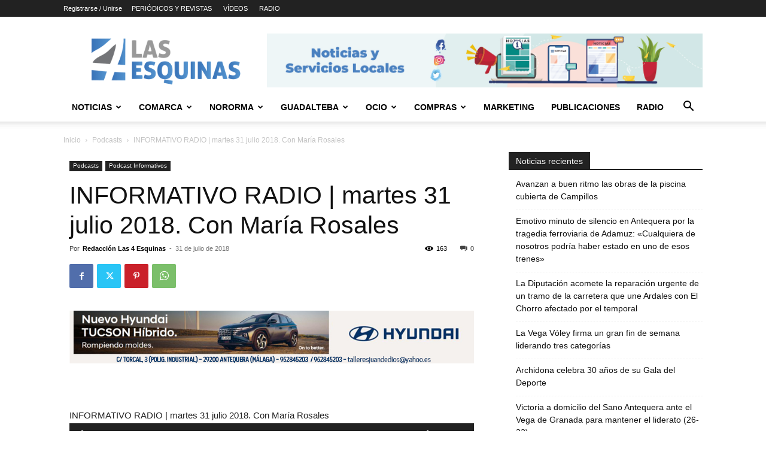

--- FILE ---
content_type: text/html; charset=UTF-8
request_url: https://las4esquinas.com/informativo-radio-martes-31-julio-2018-con-maria-rosales/
body_size: 40147
content:
<!doctype html >
<!--[if IE 8]>    <html class="ie8" lang="en"> <![endif]-->
<!--[if IE 9]>    <html class="ie9" lang="en"> <![endif]-->
<!--[if gt IE 8]><!--> <html lang="es" prefix="og: https://ogp.me/ns#"> <!--<![endif]-->
<head>
    <title>INFORMATIVO RADIO | martes 31 julio 2018. Con María Rosales - Las 4 Esquinas</title>
    <meta charset="UTF-8" />
    <meta name="viewport" content="width=device-width, initial-scale=1.0">
    <link rel="pingback" href="https://las4esquinas.com/xmlrpc.php" />
    <link rel="icon" type="image/png" href="https://las4esquinas.com/wp-content/uploads/2020/05/LOGO-NUEVO-4-ESQUINAS.jpg">
<!-- Optimización para motores de búsqueda de Rank Math -  https://rankmath.com/ -->
<meta name="description" content="INFORMATIVO RADIO | martes 31 julio 2018. Con María Rosales Ir a descargar"/>
<meta name="robots" content="follow, index, max-snippet:-1, max-video-preview:-1, max-image-preview:large"/>
<link rel="canonical" href="https://las4esquinas.com/informativo-radio-martes-31-julio-2018-con-maria-rosales/" />
<meta property="og:locale" content="es_ES" />
<meta property="og:type" content="article" />
<meta property="og:title" content="INFORMATIVO RADIO | martes 31 julio 2018. Con María Rosales - Las 4 Esquinas" />
<meta property="og:description" content="INFORMATIVO RADIO | martes 31 julio 2018. Con María Rosales Ir a descargar" />
<meta property="og:url" content="https://las4esquinas.com/informativo-radio-martes-31-julio-2018-con-maria-rosales/" />
<meta property="og:site_name" content="Las 4 Esquinas | Noticias y Guía de Ocio de Antequera y Comarca" />
<meta property="article:tag" content="Antequera" />
<meta property="article:tag" content="Informativo" />
<meta property="article:section" content="Podcasts" />
<meta property="article:published_time" content="2018-07-31T19:41:19+02:00" />
<meta name="twitter:card" content="summary_large_image" />
<meta name="twitter:title" content="INFORMATIVO RADIO | martes 31 julio 2018. Con María Rosales - Las 4 Esquinas" />
<meta name="twitter:description" content="INFORMATIVO RADIO | martes 31 julio 2018. Con María Rosales Ir a descargar" />
<meta name="twitter:label1" content="Escrito por" />
<meta name="twitter:data1" content="Redacción Las 4 Esquinas" />
<meta name="twitter:label2" content="Tiempo de lectura" />
<meta name="twitter:data2" content="Menos de un minuto" />
<script type="application/ld+json" class="rank-math-schema">{"@context":"https://schema.org","@graph":[{"@type":["Organization","Person"],"@id":"https://las4esquinas.com/#person","name":"Las 4 Esquinas","url":"https://las4esquinas.com","logo":{"@type":"ImageObject","@id":"https://las4esquinas.com/#logo","url":"https://las4esquinas.com/wp-content/uploads/2018/05/logoo-1-1024x339.png","contentUrl":"https://las4esquinas.com/wp-content/uploads/2018/05/logoo-1-1024x339.png","caption":"Las 4 Esquinas | Noticias y Gu\u00eda de Ocio de Antequera y Comarca","inLanguage":"es","width":"350","height":"116"},"image":{"@id":"https://las4esquinas.com/#logo"}},{"@type":"WebSite","@id":"https://las4esquinas.com/#website","url":"https://las4esquinas.com","name":"Las 4 Esquinas | Noticias y Gu\u00eda de Ocio de Antequera y Comarca","publisher":{"@id":"https://las4esquinas.com/#person"},"inLanguage":"es"},{"@type":"BreadcrumbList","@id":"https://las4esquinas.com/informativo-radio-martes-31-julio-2018-con-maria-rosales/#breadcrumb","itemListElement":[{"@type":"ListItem","position":"1","item":{"@id":"https://las4esquinas.com","name":"Portada"}},{"@type":"ListItem","position":"2","item":{"@id":"https://las4esquinas.com/informativo-radio-martes-31-julio-2018-con-maria-rosales/","name":"INFORMATIVO RADIO | martes 31 julio 2018. Con Mar\u00eda Rosales"}}]},{"@type":"WebPage","@id":"https://las4esquinas.com/informativo-radio-martes-31-julio-2018-con-maria-rosales/#webpage","url":"https://las4esquinas.com/informativo-radio-martes-31-julio-2018-con-maria-rosales/","name":"INFORMATIVO RADIO | martes 31 julio 2018. Con Mar\u00eda Rosales - Las 4 Esquinas","datePublished":"2018-07-31T19:41:19+02:00","dateModified":"2018-07-31T19:41:19+02:00","isPartOf":{"@id":"https://las4esquinas.com/#website"},"inLanguage":"es","breadcrumb":{"@id":"https://las4esquinas.com/informativo-radio-martes-31-julio-2018-con-maria-rosales/#breadcrumb"}},{"@type":"Person","@id":"https://las4esquinas.com/author/4esquinas/","name":"Redacci\u00f3n Las 4 Esquinas","url":"https://las4esquinas.com/author/4esquinas/","image":{"@type":"ImageObject","@id":"https://secure.gravatar.com/avatar/7bc6ef1b0f41735c25fb185feb8d593c44402eaded9256496c9713e6d2846f85?s=96&amp;d=mm&amp;r=g","url":"https://secure.gravatar.com/avatar/7bc6ef1b0f41735c25fb185feb8d593c44402eaded9256496c9713e6d2846f85?s=96&amp;d=mm&amp;r=g","caption":"Redacci\u00f3n Las 4 Esquinas","inLanguage":"es"}},{"@type":"NewsArticle","headline":"INFORMATIVO RADIO | martes 31 julio 2018. Con Mar\u00eda Rosales - Las 4 Esquinas","keywords":"Informativo, Antequera,","datePublished":"2018-07-31T19:41:19+02:00","dateModified":"2018-07-31T19:41:19+02:00","author":{"@id":"https://las4esquinas.com/author/4esquinas/","name":"Redacci\u00f3n Las 4 Esquinas"},"publisher":{"@id":"https://las4esquinas.com/#person"},"description":"INFORMATIVO RADIO | martes 31 julio 2018. Con Mar\u00eda Rosales Ir a descargar","name":"INFORMATIVO RADIO | martes 31 julio 2018. Con Mar\u00eda Rosales - Las 4 Esquinas","@id":"https://las4esquinas.com/informativo-radio-martes-31-julio-2018-con-maria-rosales/#richSnippet","isPartOf":{"@id":"https://las4esquinas.com/informativo-radio-martes-31-julio-2018-con-maria-rosales/#webpage"},"inLanguage":"es","mainEntityOfPage":{"@id":"https://las4esquinas.com/informativo-radio-martes-31-julio-2018-con-maria-rosales/#webpage"}}]}</script>
<!-- /Plugin Rank Math WordPress SEO -->

<link rel='dns-prefetch' href='//www.googletagmanager.com' />
<link rel='dns-prefetch' href='//fonts.googleapis.com' />
<link rel="alternate" type="application/rss+xml" title="Las 4 Esquinas &raquo; Feed" href="https://las4esquinas.com/feed/" />
<link rel="alternate" type="application/rss+xml" title="Las 4 Esquinas &raquo; Feed de los comentarios" href="https://las4esquinas.com/comments/feed/" />
<link rel="alternate" type="application/rss+xml" title="Las 4 Esquinas &raquo; Comentario INFORMATIVO RADIO | martes 31 julio 2018. Con María Rosales del feed" href="https://las4esquinas.com/informativo-radio-martes-31-julio-2018-con-maria-rosales/feed/" />
<link rel="alternate" title="oEmbed (JSON)" type="application/json+oembed" href="https://las4esquinas.com/wp-json/oembed/1.0/embed?url=https%3A%2F%2Flas4esquinas.com%2Finformativo-radio-martes-31-julio-2018-con-maria-rosales%2F" />
<link rel="alternate" title="oEmbed (XML)" type="text/xml+oembed" href="https://las4esquinas.com/wp-json/oembed/1.0/embed?url=https%3A%2F%2Flas4esquinas.com%2Finformativo-radio-martes-31-julio-2018-con-maria-rosales%2F&#038;format=xml" />
<style id='wp-img-auto-sizes-contain-inline-css' type='text/css'>
img:is([sizes=auto i],[sizes^="auto," i]){contain-intrinsic-size:3000px 1500px}
/*# sourceURL=wp-img-auto-sizes-contain-inline-css */
</style>
<style id='wp-emoji-styles-inline-css' type='text/css'>

	img.wp-smiley, img.emoji {
		display: inline !important;
		border: none !important;
		box-shadow: none !important;
		height: 1em !important;
		width: 1em !important;
		margin: 0 0.07em !important;
		vertical-align: -0.1em !important;
		background: none !important;
		padding: 0 !important;
	}
/*# sourceURL=wp-emoji-styles-inline-css */
</style>
<style id='wp-block-library-inline-css' type='text/css'>
:root{--wp-block-synced-color:#7a00df;--wp-block-synced-color--rgb:122,0,223;--wp-bound-block-color:var(--wp-block-synced-color);--wp-editor-canvas-background:#ddd;--wp-admin-theme-color:#007cba;--wp-admin-theme-color--rgb:0,124,186;--wp-admin-theme-color-darker-10:#006ba1;--wp-admin-theme-color-darker-10--rgb:0,107,160.5;--wp-admin-theme-color-darker-20:#005a87;--wp-admin-theme-color-darker-20--rgb:0,90,135;--wp-admin-border-width-focus:2px}@media (min-resolution:192dpi){:root{--wp-admin-border-width-focus:1.5px}}.wp-element-button{cursor:pointer}:root .has-very-light-gray-background-color{background-color:#eee}:root .has-very-dark-gray-background-color{background-color:#313131}:root .has-very-light-gray-color{color:#eee}:root .has-very-dark-gray-color{color:#313131}:root .has-vivid-green-cyan-to-vivid-cyan-blue-gradient-background{background:linear-gradient(135deg,#00d084,#0693e3)}:root .has-purple-crush-gradient-background{background:linear-gradient(135deg,#34e2e4,#4721fb 50%,#ab1dfe)}:root .has-hazy-dawn-gradient-background{background:linear-gradient(135deg,#faaca8,#dad0ec)}:root .has-subdued-olive-gradient-background{background:linear-gradient(135deg,#fafae1,#67a671)}:root .has-atomic-cream-gradient-background{background:linear-gradient(135deg,#fdd79a,#004a59)}:root .has-nightshade-gradient-background{background:linear-gradient(135deg,#330968,#31cdcf)}:root .has-midnight-gradient-background{background:linear-gradient(135deg,#020381,#2874fc)}:root{--wp--preset--font-size--normal:16px;--wp--preset--font-size--huge:42px}.has-regular-font-size{font-size:1em}.has-larger-font-size{font-size:2.625em}.has-normal-font-size{font-size:var(--wp--preset--font-size--normal)}.has-huge-font-size{font-size:var(--wp--preset--font-size--huge)}.has-text-align-center{text-align:center}.has-text-align-left{text-align:left}.has-text-align-right{text-align:right}.has-fit-text{white-space:nowrap!important}#end-resizable-editor-section{display:none}.aligncenter{clear:both}.items-justified-left{justify-content:flex-start}.items-justified-center{justify-content:center}.items-justified-right{justify-content:flex-end}.items-justified-space-between{justify-content:space-between}.screen-reader-text{border:0;clip-path:inset(50%);height:1px;margin:-1px;overflow:hidden;padding:0;position:absolute;width:1px;word-wrap:normal!important}.screen-reader-text:focus{background-color:#ddd;clip-path:none;color:#444;display:block;font-size:1em;height:auto;left:5px;line-height:normal;padding:15px 23px 14px;text-decoration:none;top:5px;width:auto;z-index:100000}html :where(.has-border-color){border-style:solid}html :where([style*=border-top-color]){border-top-style:solid}html :where([style*=border-right-color]){border-right-style:solid}html :where([style*=border-bottom-color]){border-bottom-style:solid}html :where([style*=border-left-color]){border-left-style:solid}html :where([style*=border-width]){border-style:solid}html :where([style*=border-top-width]){border-top-style:solid}html :where([style*=border-right-width]){border-right-style:solid}html :where([style*=border-bottom-width]){border-bottom-style:solid}html :where([style*=border-left-width]){border-left-style:solid}html :where(img[class*=wp-image-]){height:auto;max-width:100%}:where(figure){margin:0 0 1em}html :where(.is-position-sticky){--wp-admin--admin-bar--position-offset:var(--wp-admin--admin-bar--height,0px)}@media screen and (max-width:600px){html :where(.is-position-sticky){--wp-admin--admin-bar--position-offset:0px}}

/*# sourceURL=wp-block-library-inline-css */
</style><style id='global-styles-inline-css' type='text/css'>
:root{--wp--preset--aspect-ratio--square: 1;--wp--preset--aspect-ratio--4-3: 4/3;--wp--preset--aspect-ratio--3-4: 3/4;--wp--preset--aspect-ratio--3-2: 3/2;--wp--preset--aspect-ratio--2-3: 2/3;--wp--preset--aspect-ratio--16-9: 16/9;--wp--preset--aspect-ratio--9-16: 9/16;--wp--preset--color--black: #000000;--wp--preset--color--cyan-bluish-gray: #abb8c3;--wp--preset--color--white: #ffffff;--wp--preset--color--pale-pink: #f78da7;--wp--preset--color--vivid-red: #cf2e2e;--wp--preset--color--luminous-vivid-orange: #ff6900;--wp--preset--color--luminous-vivid-amber: #fcb900;--wp--preset--color--light-green-cyan: #7bdcb5;--wp--preset--color--vivid-green-cyan: #00d084;--wp--preset--color--pale-cyan-blue: #8ed1fc;--wp--preset--color--vivid-cyan-blue: #0693e3;--wp--preset--color--vivid-purple: #9b51e0;--wp--preset--gradient--vivid-cyan-blue-to-vivid-purple: linear-gradient(135deg,rgb(6,147,227) 0%,rgb(155,81,224) 100%);--wp--preset--gradient--light-green-cyan-to-vivid-green-cyan: linear-gradient(135deg,rgb(122,220,180) 0%,rgb(0,208,130) 100%);--wp--preset--gradient--luminous-vivid-amber-to-luminous-vivid-orange: linear-gradient(135deg,rgb(252,185,0) 0%,rgb(255,105,0) 100%);--wp--preset--gradient--luminous-vivid-orange-to-vivid-red: linear-gradient(135deg,rgb(255,105,0) 0%,rgb(207,46,46) 100%);--wp--preset--gradient--very-light-gray-to-cyan-bluish-gray: linear-gradient(135deg,rgb(238,238,238) 0%,rgb(169,184,195) 100%);--wp--preset--gradient--cool-to-warm-spectrum: linear-gradient(135deg,rgb(74,234,220) 0%,rgb(151,120,209) 20%,rgb(207,42,186) 40%,rgb(238,44,130) 60%,rgb(251,105,98) 80%,rgb(254,248,76) 100%);--wp--preset--gradient--blush-light-purple: linear-gradient(135deg,rgb(255,206,236) 0%,rgb(152,150,240) 100%);--wp--preset--gradient--blush-bordeaux: linear-gradient(135deg,rgb(254,205,165) 0%,rgb(254,45,45) 50%,rgb(107,0,62) 100%);--wp--preset--gradient--luminous-dusk: linear-gradient(135deg,rgb(255,203,112) 0%,rgb(199,81,192) 50%,rgb(65,88,208) 100%);--wp--preset--gradient--pale-ocean: linear-gradient(135deg,rgb(255,245,203) 0%,rgb(182,227,212) 50%,rgb(51,167,181) 100%);--wp--preset--gradient--electric-grass: linear-gradient(135deg,rgb(202,248,128) 0%,rgb(113,206,126) 100%);--wp--preset--gradient--midnight: linear-gradient(135deg,rgb(2,3,129) 0%,rgb(40,116,252) 100%);--wp--preset--font-size--small: 11px;--wp--preset--font-size--medium: 20px;--wp--preset--font-size--large: 32px;--wp--preset--font-size--x-large: 42px;--wp--preset--font-size--regular: 15px;--wp--preset--font-size--larger: 50px;--wp--preset--spacing--20: 0.44rem;--wp--preset--spacing--30: 0.67rem;--wp--preset--spacing--40: 1rem;--wp--preset--spacing--50: 1.5rem;--wp--preset--spacing--60: 2.25rem;--wp--preset--spacing--70: 3.38rem;--wp--preset--spacing--80: 5.06rem;--wp--preset--shadow--natural: 6px 6px 9px rgba(0, 0, 0, 0.2);--wp--preset--shadow--deep: 12px 12px 50px rgba(0, 0, 0, 0.4);--wp--preset--shadow--sharp: 6px 6px 0px rgba(0, 0, 0, 0.2);--wp--preset--shadow--outlined: 6px 6px 0px -3px rgb(255, 255, 255), 6px 6px rgb(0, 0, 0);--wp--preset--shadow--crisp: 6px 6px 0px rgb(0, 0, 0);}:where(.is-layout-flex){gap: 0.5em;}:where(.is-layout-grid){gap: 0.5em;}body .is-layout-flex{display: flex;}.is-layout-flex{flex-wrap: wrap;align-items: center;}.is-layout-flex > :is(*, div){margin: 0;}body .is-layout-grid{display: grid;}.is-layout-grid > :is(*, div){margin: 0;}:where(.wp-block-columns.is-layout-flex){gap: 2em;}:where(.wp-block-columns.is-layout-grid){gap: 2em;}:where(.wp-block-post-template.is-layout-flex){gap: 1.25em;}:where(.wp-block-post-template.is-layout-grid){gap: 1.25em;}.has-black-color{color: var(--wp--preset--color--black) !important;}.has-cyan-bluish-gray-color{color: var(--wp--preset--color--cyan-bluish-gray) !important;}.has-white-color{color: var(--wp--preset--color--white) !important;}.has-pale-pink-color{color: var(--wp--preset--color--pale-pink) !important;}.has-vivid-red-color{color: var(--wp--preset--color--vivid-red) !important;}.has-luminous-vivid-orange-color{color: var(--wp--preset--color--luminous-vivid-orange) !important;}.has-luminous-vivid-amber-color{color: var(--wp--preset--color--luminous-vivid-amber) !important;}.has-light-green-cyan-color{color: var(--wp--preset--color--light-green-cyan) !important;}.has-vivid-green-cyan-color{color: var(--wp--preset--color--vivid-green-cyan) !important;}.has-pale-cyan-blue-color{color: var(--wp--preset--color--pale-cyan-blue) !important;}.has-vivid-cyan-blue-color{color: var(--wp--preset--color--vivid-cyan-blue) !important;}.has-vivid-purple-color{color: var(--wp--preset--color--vivid-purple) !important;}.has-black-background-color{background-color: var(--wp--preset--color--black) !important;}.has-cyan-bluish-gray-background-color{background-color: var(--wp--preset--color--cyan-bluish-gray) !important;}.has-white-background-color{background-color: var(--wp--preset--color--white) !important;}.has-pale-pink-background-color{background-color: var(--wp--preset--color--pale-pink) !important;}.has-vivid-red-background-color{background-color: var(--wp--preset--color--vivid-red) !important;}.has-luminous-vivid-orange-background-color{background-color: var(--wp--preset--color--luminous-vivid-orange) !important;}.has-luminous-vivid-amber-background-color{background-color: var(--wp--preset--color--luminous-vivid-amber) !important;}.has-light-green-cyan-background-color{background-color: var(--wp--preset--color--light-green-cyan) !important;}.has-vivid-green-cyan-background-color{background-color: var(--wp--preset--color--vivid-green-cyan) !important;}.has-pale-cyan-blue-background-color{background-color: var(--wp--preset--color--pale-cyan-blue) !important;}.has-vivid-cyan-blue-background-color{background-color: var(--wp--preset--color--vivid-cyan-blue) !important;}.has-vivid-purple-background-color{background-color: var(--wp--preset--color--vivid-purple) !important;}.has-black-border-color{border-color: var(--wp--preset--color--black) !important;}.has-cyan-bluish-gray-border-color{border-color: var(--wp--preset--color--cyan-bluish-gray) !important;}.has-white-border-color{border-color: var(--wp--preset--color--white) !important;}.has-pale-pink-border-color{border-color: var(--wp--preset--color--pale-pink) !important;}.has-vivid-red-border-color{border-color: var(--wp--preset--color--vivid-red) !important;}.has-luminous-vivid-orange-border-color{border-color: var(--wp--preset--color--luminous-vivid-orange) !important;}.has-luminous-vivid-amber-border-color{border-color: var(--wp--preset--color--luminous-vivid-amber) !important;}.has-light-green-cyan-border-color{border-color: var(--wp--preset--color--light-green-cyan) !important;}.has-vivid-green-cyan-border-color{border-color: var(--wp--preset--color--vivid-green-cyan) !important;}.has-pale-cyan-blue-border-color{border-color: var(--wp--preset--color--pale-cyan-blue) !important;}.has-vivid-cyan-blue-border-color{border-color: var(--wp--preset--color--vivid-cyan-blue) !important;}.has-vivid-purple-border-color{border-color: var(--wp--preset--color--vivid-purple) !important;}.has-vivid-cyan-blue-to-vivid-purple-gradient-background{background: var(--wp--preset--gradient--vivid-cyan-blue-to-vivid-purple) !important;}.has-light-green-cyan-to-vivid-green-cyan-gradient-background{background: var(--wp--preset--gradient--light-green-cyan-to-vivid-green-cyan) !important;}.has-luminous-vivid-amber-to-luminous-vivid-orange-gradient-background{background: var(--wp--preset--gradient--luminous-vivid-amber-to-luminous-vivid-orange) !important;}.has-luminous-vivid-orange-to-vivid-red-gradient-background{background: var(--wp--preset--gradient--luminous-vivid-orange-to-vivid-red) !important;}.has-very-light-gray-to-cyan-bluish-gray-gradient-background{background: var(--wp--preset--gradient--very-light-gray-to-cyan-bluish-gray) !important;}.has-cool-to-warm-spectrum-gradient-background{background: var(--wp--preset--gradient--cool-to-warm-spectrum) !important;}.has-blush-light-purple-gradient-background{background: var(--wp--preset--gradient--blush-light-purple) !important;}.has-blush-bordeaux-gradient-background{background: var(--wp--preset--gradient--blush-bordeaux) !important;}.has-luminous-dusk-gradient-background{background: var(--wp--preset--gradient--luminous-dusk) !important;}.has-pale-ocean-gradient-background{background: var(--wp--preset--gradient--pale-ocean) !important;}.has-electric-grass-gradient-background{background: var(--wp--preset--gradient--electric-grass) !important;}.has-midnight-gradient-background{background: var(--wp--preset--gradient--midnight) !important;}.has-small-font-size{font-size: var(--wp--preset--font-size--small) !important;}.has-medium-font-size{font-size: var(--wp--preset--font-size--medium) !important;}.has-large-font-size{font-size: var(--wp--preset--font-size--large) !important;}.has-x-large-font-size{font-size: var(--wp--preset--font-size--x-large) !important;}
/*# sourceURL=global-styles-inline-css */
</style>

<style id='classic-theme-styles-inline-css' type='text/css'>
/*! This file is auto-generated */
.wp-block-button__link{color:#fff;background-color:#32373c;border-radius:9999px;box-shadow:none;text-decoration:none;padding:calc(.667em + 2px) calc(1.333em + 2px);font-size:1.125em}.wp-block-file__button{background:#32373c;color:#fff;text-decoration:none}
/*# sourceURL=/wp-includes/css/classic-themes.min.css */
</style>
<link rel='stylesheet' id='_ning_font_awesome_css-css' href='https://las4esquinas.com/wp-content/plugins/angwp/assets/fonts/font-awesome/css/font-awesome.min.css?ver=1.6.3' type='text/css' media='all' />
<link rel='stylesheet' id='_ning_css-css' href='https://las4esquinas.com/wp-content/plugins/angwp/assets/dist/angwp.bundle.js.css?ver=1.6.3' type='text/css' media='all' />
<link rel='stylesheet' id='spr_col_animate_css-css' href='https://las4esquinas.com/wp-content/plugins/angwp/include/extensions/spr_columns/assets/css/animate.min.css?ver=1.6.3' type='text/css' media='all' />
<link rel='stylesheet' id='spr_col_css-css' href='https://las4esquinas.com/wp-content/plugins/angwp/include/extensions/spr_columns/assets/css/spr_columns.css?ver=1.6.3' type='text/css' media='all' />
<link rel='stylesheet' id='contact-form-7-css' href='https://las4esquinas.com/wp-content/plugins/contact-form-7/includes/css/styles.css?ver=6.1.4' type='text/css' media='all' />
<link rel='stylesheet' id='td-plugin-multi-purpose-css' href='https://las4esquinas.com/wp-content/plugins/td-composer/td-multi-purpose/style.css?ver=9c5a7338c90cbd82cb580e34cffb127f' type='text/css' media='all' />
<link rel='stylesheet' id='google-fonts-style-css' href='https://fonts.googleapis.com/css?family=Roboto+Condensed%3A300%2C500%2C400%7CPT+Serif%3A700%2C400%7CPoppins%3A500%2C700%2C300%2C400&#038;display=swap&#038;ver=12.7.4' type='text/css' media='all' />
<link rel='stylesheet' id='tds-front-css' href='https://las4esquinas.com/wp-content/plugins/td-subscription/assets/css/tds-front.css?ver=1.7.4' type='text/css' media='all' />
<link rel='stylesheet' id='td-theme-css' href='https://las4esquinas.com/wp-content/themes/Newspaper/style.css?ver=12.7.4' type='text/css' media='all' />
<style id='td-theme-inline-css' type='text/css'>@media (max-width:767px){.td-header-desktop-wrap{display:none}}@media (min-width:767px){.td-header-mobile-wrap{display:none}}</style>
<link rel='stylesheet' id='td-legacy-framework-front-style-css' href='https://las4esquinas.com/wp-content/plugins/td-composer/legacy/Newspaper/assets/css/td_legacy_main.css?ver=9c5a7338c90cbd82cb580e34cffb127f' type='text/css' media='all' />
<link rel='stylesheet' id='td-standard-pack-framework-front-style-css' href='https://las4esquinas.com/wp-content/plugins/td-standard-pack/Newspaper/assets/css/td_standard_pack_main.css?ver=1314111a2e147bac488ccdd97e4704ff' type='text/css' media='all' />
<link rel='stylesheet' id='tdb_style_cloud_templates_front-css' href='https://las4esquinas.com/wp-content/plugins/td-cloud-library/assets/css/tdb_main.css?ver=496e217dc78570a2932146e73f7c4a14' type='text/css' media='all' />
<script type="text/javascript" src="https://las4esquinas.com/wp-includes/js/jquery/jquery.min.js?ver=3.7.1" id="jquery-core-js"></script>
<script type="text/javascript" src="https://las4esquinas.com/wp-includes/js/jquery/jquery-migrate.min.js?ver=3.4.1" id="jquery-migrate-js"></script>
<script type="text/javascript" src="https://las4esquinas.com/wp-content/plugins/angwp/assets/dev/js/advertising.js?ver=6.9" id="adning_dummy_advertising-js"></script>
<script type="text/javascript" id="enhanced-ecommerce-google-analytics-js-extra">
/* <![CDATA[ */
var ConvAioGlobal = {"nonce":"3a8170afbf"};
//# sourceURL=enhanced-ecommerce-google-analytics-js-extra
/* ]]> */
</script>
<script type="text/javascript" src="https://las4esquinas.com/wp-content/plugins/enhanced-e-commerce-for-woocommerce-store/public/js/con-gtm-google-analytics.js?ver=7.2.14" id="enhanced-ecommerce-google-analytics-js"></script>
<script type="text/javascript" id="enhanced-ecommerce-google-analytics-js-after">
/* <![CDATA[ */
tvc_smd={"tvc_wcv":"","tvc_wpv":"6.9","tvc_eev":"7.2.14","tvc_sub_data":{"sub_id":"55742","cu_id":"39015","pl_id":"1","ga_tra_option":"","ga_property_id":"","ga_measurement_id":"","ga_ads_id":"","ga_gmc_id":"","ga_gmc_id_p":"","op_gtag_js":"0","op_en_e_t":"0","op_rm_t_t":"0","op_dy_rm_t_t":"0","op_li_ga_wi_ads":"0","gmc_is_product_sync":"0","gmc_is_site_verified":"0","gmc_is_domain_claim":"0","gmc_product_count":"0","fb_pixel_id":""}};
//# sourceURL=enhanced-ecommerce-google-analytics-js-after
/* ]]> */
</script>

<!-- Fragmento de código de la etiqueta de Google (gtag.js) añadida por Site Kit -->
<!-- Fragmento de código de Google Analytics añadido por Site Kit -->
<script type="text/javascript" src="https://www.googletagmanager.com/gtag/js?id=GT-TQLP8VJ" id="google_gtagjs-js" async></script>
<script type="text/javascript" id="google_gtagjs-js-after">
/* <![CDATA[ */
window.dataLayer = window.dataLayer || [];function gtag(){dataLayer.push(arguments);}
gtag("set","linker",{"domains":["las4esquinas.com"]});
gtag("js", new Date());
gtag("set", "developer_id.dZTNiMT", true);
gtag("config", "GT-TQLP8VJ");
//# sourceURL=google_gtagjs-js-after
/* ]]> */
</script>
<link rel="https://api.w.org/" href="https://las4esquinas.com/wp-json/" /><link rel="alternate" title="JSON" type="application/json" href="https://las4esquinas.com/wp-json/wp/v2/posts/135737" /><link rel="EditURI" type="application/rsd+xml" title="RSD" href="https://las4esquinas.com/xmlrpc.php?rsd" />
<meta name="generator" content="WordPress 6.9" />
<link rel='shortlink' href='https://las4esquinas.com/?p=135737' />
<meta name="generator" content="Site Kit by Google 1.170.0" />    <script>
        window.tdb_global_vars = {"wpRestUrl":"https:\/\/las4esquinas.com\/wp-json\/","permalinkStructure":"\/%postname%\/"};
        window.tdb_p_autoload_vars = {"isAjax":false,"isAdminBarShowing":false,"autoloadStatus":"off","origPostEditUrl":null};
    </script>
    
    <style id="tdb-global-colors">:root{--accent-color-1:#e52e2e;--accent-color-2:#FF4A4A;--base-color-1:#131F49;--light-color-1:#EDEDED;--light-border:#EDEDED;--base-gray:#717176;--light-gray:#F1F4F7;--light-red:#FCF7F5;--dark-border:#b1b4bc;--center-demo-1:#11B494;--center-demo-2:#099F8A;--office-nexus-accent:#343090;--office-nexus-accent-lighter:#5f59f7;--office-nexus-text-primary:#111827;--office-nexus-text-secondary:#5C6B8D;--office-nexus-bg-white:#FFFFFF;--ofice-nexus-bg-site:#f6f8ff;--office-nexus-shadow:rgba(52,48,144,0.08);--office-nexus-border:#CFCFEA;--office-nexus-bg-section-light:#f0f2fb;--office-nexus-bg-section-dark:#111827;--office-nexus-text-white:#FFFFFF;--office-nexus-text-tertiary:#CFCFEA}</style>

    
	            <style id="tdb-global-fonts">
                
:root{--global-font-1:Poppins;--global-font-2:Roboto Condensed;--global-font-3:PT Serif;--office-nexus-global:Outfit;}
            </style>
                    <script data-cfasync="false" data-no-optimize="1" data-pagespeed-no-defer>
            var tvc_lc = '';
        </script>
        <script data-cfasync="false" data-no-optimize="1" data-pagespeed-no-defer>
            var tvc_lc = '';
        </script>
<script data-cfasync="false" data-pagespeed-no-defer type="text/javascript">
      window.dataLayer = window.dataLayer || [];
      dataLayer.push({"event":"begin_datalayer","conv_track_email":"1","conv_track_phone":"1","conv_track_address":"1","conv_track_page_scroll":"1","conv_track_file_download":"1","conv_track_author":"1","conv_track_signup":"1","conv_track_signin":"1"});
    </script>    <!-- Google Tag Manager by Conversios-->
    <script>
      (function(w, d, s, l, i) {
        w[l] = w[l] || [];
        w[l].push({
          'gtm.start': new Date().getTime(),
          event: 'gtm.js'
        });
        var f = d.getElementsByTagName(s)[0],
          j = d.createElement(s),
          dl = l != 'dataLayer' ? '&l=' + l : '';
        j.async = true;
        j.src =
          'https://www.googletagmanager.com/gtm.js?id=' + i + dl;
        f.parentNode.insertBefore(j, f);
      })(window, document, 'script', 'dataLayer', 'GTM-K7X94DG');
    </script>
    <!-- End Google Tag Manager -->
      <script>
      (window.gaDevIds = window.gaDevIds || []).push('5CDcaG');
    </script>
        <script data-cfasync="false" data-no-optimize="1" data-pagespeed-no-defer>
        window.dataLayer = window.dataLayer || [];
        window.dataLayer.push({
          event: 'article_load',
          article_id: '135737',
          article_category: 'Podcasts, Podcast Informativos',
          author_id: '9',
          author_name: 'Redacción Las 4 Esquinas',
          article_title: 'INFORMATIVO RADIO | martes 31 julio 2018. Con María Rosales',
          article_tags: "Antequera, Informativo",
          publication_date: '2018-07-31',
          article_length: "23",
        });
      </script>
    
<!-- JS generated by theme -->

<script type="text/javascript" id="td-generated-header-js">
    
    

	    var tdBlocksArray = []; //here we store all the items for the current page

	    // td_block class - each ajax block uses a object of this class for requests
	    function tdBlock() {
		    this.id = '';
		    this.block_type = 1; //block type id (1-234 etc)
		    this.atts = '';
		    this.td_column_number = '';
		    this.td_current_page = 1; //
		    this.post_count = 0; //from wp
		    this.found_posts = 0; //from wp
		    this.max_num_pages = 0; //from wp
		    this.td_filter_value = ''; //current live filter value
		    this.is_ajax_running = false;
		    this.td_user_action = ''; // load more or infinite loader (used by the animation)
		    this.header_color = '';
		    this.ajax_pagination_infinite_stop = ''; //show load more at page x
	    }

        // td_js_generator - mini detector
        ( function () {
            var htmlTag = document.getElementsByTagName("html")[0];

	        if ( navigator.userAgent.indexOf("MSIE 10.0") > -1 ) {
                htmlTag.className += ' ie10';
            }

            if ( !!navigator.userAgent.match(/Trident.*rv\:11\./) ) {
                htmlTag.className += ' ie11';
            }

	        if ( navigator.userAgent.indexOf("Edge") > -1 ) {
                htmlTag.className += ' ieEdge';
            }

            if ( /(iPad|iPhone|iPod)/g.test(navigator.userAgent) ) {
                htmlTag.className += ' td-md-is-ios';
            }

            var user_agent = navigator.userAgent.toLowerCase();
            if ( user_agent.indexOf("android") > -1 ) {
                htmlTag.className += ' td-md-is-android';
            }

            if ( -1 !== navigator.userAgent.indexOf('Mac OS X')  ) {
                htmlTag.className += ' td-md-is-os-x';
            }

            if ( /chrom(e|ium)/.test(navigator.userAgent.toLowerCase()) ) {
               htmlTag.className += ' td-md-is-chrome';
            }

            if ( -1 !== navigator.userAgent.indexOf('Firefox') ) {
                htmlTag.className += ' td-md-is-firefox';
            }

            if ( -1 !== navigator.userAgent.indexOf('Safari') && -1 === navigator.userAgent.indexOf('Chrome') ) {
                htmlTag.className += ' td-md-is-safari';
            }

            if( -1 !== navigator.userAgent.indexOf('IEMobile') ){
                htmlTag.className += ' td-md-is-iemobile';
            }

        })();

        var tdLocalCache = {};

        ( function () {
            "use strict";

            tdLocalCache = {
                data: {},
                remove: function (resource_id) {
                    delete tdLocalCache.data[resource_id];
                },
                exist: function (resource_id) {
                    return tdLocalCache.data.hasOwnProperty(resource_id) && tdLocalCache.data[resource_id] !== null;
                },
                get: function (resource_id) {
                    return tdLocalCache.data[resource_id];
                },
                set: function (resource_id, cachedData) {
                    tdLocalCache.remove(resource_id);
                    tdLocalCache.data[resource_id] = cachedData;
                }
            };
        })();

    
    
var td_viewport_interval_list=[{"limitBottom":767,"sidebarWidth":228},{"limitBottom":1018,"sidebarWidth":300},{"limitBottom":1140,"sidebarWidth":324}];
var td_animation_stack_effect="type0";
var tds_animation_stack=true;
var td_animation_stack_specific_selectors=".entry-thumb, img, .td-lazy-img";
var td_animation_stack_general_selectors=".td-animation-stack img, .td-animation-stack .entry-thumb, .post img, .td-animation-stack .td-lazy-img";
var tds_general_modal_image="yes";
var tds_show_more_info="Mostrar m\u00e1s informaci\u00f3n";
var tds_show_less_info="Mostrar menos informaci\u00f3n";
var tdc_is_installed="yes";
var tdc_domain_active=false;
var td_ajax_url="https:\/\/las4esquinas.com\/wp-admin\/admin-ajax.php?td_theme_name=Newspaper&v=12.7.4";
var td_get_template_directory_uri="https:\/\/las4esquinas.com\/wp-content\/plugins\/td-composer\/legacy\/common";
var tds_snap_menu="";
var tds_logo_on_sticky="";
var tds_header_style="";
var td_please_wait="Por favor espera...";
var td_email_user_pass_incorrect="Usuario o contrase\u00f1a incorrecta!";
var td_email_user_incorrect="Correo electr\u00f3nico o nombre de usuario incorrecto!";
var td_email_incorrect="Email incorrecto!";
var td_user_incorrect="Nombre de usuario incorrecto!";
var td_email_user_empty="Correo electr\u00f3nico o nombre de usuario vac\u00edo!";
var td_pass_empty="Pase vac\u00edo!";
var td_pass_pattern_incorrect="Patr\u00f3n de paso no v\u00e1lido!";
var td_retype_pass_incorrect="\u00a1El pase reescrito es incorrecto!";
var tds_more_articles_on_post_enable="";
var tds_more_articles_on_post_time_to_wait="";
var tds_more_articles_on_post_pages_distance_from_top=0;
var tds_captcha="";
var tds_theme_color_site_wide="#4db2ec";
var tds_smart_sidebar="";
var tdThemeName="Newspaper";
var tdThemeNameWl="Newspaper";
var td_magnific_popup_translation_tPrev="Anterior (tecla de flecha izquierda)";
var td_magnific_popup_translation_tNext="Siguiente (tecla de flecha derecha)";
var td_magnific_popup_translation_tCounter="%curr% de %total%";
var td_magnific_popup_translation_ajax_tError="El contenido de %url% no pudo cargarse.";
var td_magnific_popup_translation_image_tError="La imagen #%curr% no pudo cargarse.";
var tdBlockNonce="488c5098b1";
var tdMobileMenu="enabled";
var tdMobileSearch="enabled";
var tdDateNamesI18n={"month_names":["enero","febrero","marzo","abril","mayo","junio","julio","agosto","septiembre","octubre","noviembre","diciembre"],"month_names_short":["Ene","Feb","Mar","Abr","May","Jun","Jul","Ago","Sep","Oct","Nov","Dic"],"day_names":["domingo","lunes","martes","mi\u00e9rcoles","jueves","viernes","s\u00e1bado"],"day_names_short":["Dom","Lun","Mar","Mi\u00e9","Jue","Vie","S\u00e1b"]};
var td_reset_pass_empty="Ingrese una nueva contrase\u00f1a antes de continuar.";
var td_reset_pass_confirm_empty="Confirme la nueva contrase\u00f1a antes de continuar.";
var td_reset_pass_not_matching="Aseg\u00farese de que las contrase\u00f1as coincidan.";
var tdb_modal_confirm="Ahorrar";
var tdb_modal_cancel="Cancelar";
var tdb_modal_confirm_alt="S\u00ed";
var tdb_modal_cancel_alt="No";
var td_deploy_mode="deploy";
var td_ad_background_click_link="";
var td_ad_background_click_target="";
</script>


<!-- Header style compiled by theme -->

<style>:root{--td_excl_label:'EXCLUSIVO'}:root{--td_excl_label:'EXCLUSIVO'}</style>


<!-- Ads on this site are served by Adning v1.6.3 - adning.com -->
<style></style><!-- / Adning. -->




<script type="application/ld+json">
    {
        "@context": "https://schema.org",
        "@type": "BreadcrumbList",
        "itemListElement": [
            {
                "@type": "ListItem",
                "position": 1,
                "item": {
                    "@type": "WebSite",
                    "@id": "https://las4esquinas.com/",
                    "name": "Inicio"
                }
            },
            {
                "@type": "ListItem",
                "position": 2,
                    "item": {
                    "@type": "WebPage",
                    "@id": "https://las4esquinas.com/podcasts/",
                    "name": "Podcasts"
                }
            }
            ,{
                "@type": "ListItem",
                "position": 3,
                    "item": {
                    "@type": "WebPage",
                    "@id": "https://las4esquinas.com/informativo-radio-martes-31-julio-2018-con-maria-rosales/",
                    "name": "INFORMATIVO RADIO | martes 31 julio 2018. Con María Rosales"                                
                }
            }    
        ]
    }
</script>
<link rel="icon" href="https://las4esquinas.com/wp-content/uploads/2016/07/cropped-logolas4esquinas-01-32x32.png" sizes="32x32" />
<link rel="icon" href="https://las4esquinas.com/wp-content/uploads/2016/07/cropped-logolas4esquinas-01-192x192.png" sizes="192x192" />
<link rel="apple-touch-icon" href="https://las4esquinas.com/wp-content/uploads/2016/07/cropped-logolas4esquinas-01-180x180.png" />
<meta name="msapplication-TileImage" content="https://las4esquinas.com/wp-content/uploads/2016/07/cropped-logolas4esquinas-01-270x270.png" />
		<style type="text/css" id="wp-custom-css">
			.post {
    background-color: #fff;
    margin-top: 15px;
    margin-left: 10px;
    margin-right: 10px;
}

.post-123 .wp-post-image {
display: none;
}		</style>
		
<!-- Button style compiled by theme -->

<style></style>

	<style id="tdw-css-placeholder"></style><link rel='stylesheet' id='mediaelement-css' href='https://las4esquinas.com/wp-includes/js/mediaelement/mediaelementplayer-legacy.min.css?ver=4.2.17' type='text/css' media='all' />
<link rel='stylesheet' id='wp-mediaelement-css' href='https://las4esquinas.com/wp-includes/js/mediaelement/wp-mediaelement.min.css?ver=6.9' type='text/css' media='all' />
</head>

<body class="wp-singular post-template-default single single-post postid-135737 single-format-standard wp-theme-Newspaper td-standard-pack informativo-radio-martes-31-julio-2018-con-maria-rosales global-block-template-1  tdc-footer-template td-animation-stack-type0 td-full-layout" itemscope="itemscope" itemtype="https://schema.org/WebPage">

<div class="td-scroll-up" data-style="style1"><i class="td-icon-menu-up"></i></div>
    <div class="td-menu-background" style="visibility:hidden"></div>
<div id="td-mobile-nav" style="visibility:hidden">
    <div class="td-mobile-container">
        <!-- mobile menu top section -->
        <div class="td-menu-socials-wrap">
            <!-- socials -->
            <div class="td-menu-socials">
                            </div>
            <!-- close button -->
            <div class="td-mobile-close">
                <span><i class="td-icon-close-mobile"></i></span>
            </div>
        </div>

        <!-- login section -->
                    <div class="td-menu-login-section">
                
    <div class="td-guest-wrap">
        <div class="td-menu-login"><a id="login-link-mob">Registrarse</a></div>
    </div>
            </div>
        
        <!-- menu section -->
        <div class="td-mobile-content">
            <div class="menu-principal-primario-container"><ul id="menu-principal-primario" class="td-mobile-main-menu"><li id="menu-item-56936" class="menu-item menu-item-type-taxonomy menu-item-object-category menu-item-has-children menu-item-first menu-item-56936"><a href="https://las4esquinas.com/actualidad/noticias/">Noticias<i class="td-icon-menu-right td-element-after"></i></a>
<ul class="sub-menu">
	<li id="menu-item-43107" class="menu-item menu-item-type-taxonomy menu-item-object-category menu-item-43107"><a href="https://las4esquinas.com/actualidad/noticias/agricultura/">Agricultura y Ganadería</a></li>
	<li id="menu-item-1717" class="menu-item menu-item-type-taxonomy menu-item-object-category menu-item-1717"><a href="https://las4esquinas.com/actualidad/noticias/colectivos/">Colectivos</a></li>
	<li id="menu-item-1714" class="menu-item menu-item-type-taxonomy menu-item-object-category menu-item-1714"><a href="https://las4esquinas.com/actualidad/noticias/actividades-culturales/">Cultura y Sociedad</a></li>
	<li id="menu-item-1713" class="menu-item menu-item-type-taxonomy menu-item-object-category menu-item-1713"><a href="https://las4esquinas.com/actualidad/noticias/noticias-deportes/">Deportes</a></li>
	<li id="menu-item-86179" class="menu-item menu-item-type-taxonomy menu-item-object-category menu-item-86179"><a href="https://las4esquinas.com/actualidad/noticias/educacion/">Educación y Formación</a></li>
	<li id="menu-item-1715" class="menu-item menu-item-type-taxonomy menu-item-object-category menu-item-1715"><a href="https://las4esquinas.com/actualidad/noticias/economia-antequera/">Economía</a></li>
	<li id="menu-item-1720" class="menu-item menu-item-type-taxonomy menu-item-object-category menu-item-1720"><a href="https://las4esquinas.com/actualidad/noticias/medio-ambiente/">Medio Ambiente</a></li>
	<li id="menu-item-1716" class="menu-item menu-item-type-taxonomy menu-item-object-category menu-item-1716"><a href="https://las4esquinas.com/actualidad/noticias/obras/">Obras</a></li>
	<li id="menu-item-43485" class="menu-item menu-item-type-taxonomy menu-item-object-category menu-item-43485"><a href="https://las4esquinas.com/actualidad/noticias/patrimonio/">Patrimonio</a></li>
	<li id="menu-item-1719" class="menu-item menu-item-type-taxonomy menu-item-object-category menu-item-1719"><a href="https://las4esquinas.com/actualidad/noticias/politica-antequera/">Política</a></li>
	<li id="menu-item-1723" class="menu-item menu-item-type-taxonomy menu-item-object-category menu-item-1723"><a href="https://las4esquinas.com/actualidad/noticias/salud-noticias/">Salud</a></li>
	<li id="menu-item-57050" class="menu-item menu-item-type-taxonomy menu-item-object-category menu-item-57050"><a href="https://las4esquinas.com/actualidad/noticias/seguridad-ciudadana/">Seguridad y Tráfico</a></li>
	<li id="menu-item-1721" class="menu-item menu-item-type-taxonomy menu-item-object-category menu-item-1721"><a href="https://las4esquinas.com/actualidad/noticias/sucesos/">Sucesos</a></li>
	<li id="menu-item-105114" class="menu-item menu-item-type-taxonomy menu-item-object-category menu-item-105114"><a href="https://las4esquinas.com/actualidad/noticias/transporte/">Transporte</a></li>
	<li id="menu-item-1722" class="menu-item menu-item-type-taxonomy menu-item-object-category menu-item-1722"><a href="https://las4esquinas.com/actualidad/noticias/turismo-antequera/">Turismo</a></li>
	<li id="menu-item-85924" class="menu-item menu-item-type-taxonomy menu-item-object-category menu-item-85924"><a href="https://las4esquinas.com/actualidad/noticias/">Todas las Noticias</a></li>
</ul>
</li>
<li id="menu-item-1202" class="menu-item menu-item-type-taxonomy menu-item-object-category menu-item-has-children menu-item-1202"><a href="https://las4esquinas.com/comarca/noticias-antequera/">Comarca<i class="td-icon-menu-right td-element-after"></i></a>
<ul class="sub-menu">
	<li id="menu-item-1725" class="menu-item menu-item-type-taxonomy menu-item-object-category menu-item-1725"><a href="https://las4esquinas.com/comarca/noticias-antequera/antequera/">Antequera</a></li>
	<li id="menu-item-86302" class="menu-item menu-item-type-taxonomy menu-item-object-category menu-item-86302"><a href="https://las4esquinas.com/comarca/noticias-antequera/antequera/pedanias/anejos-norte/bobadilla-estacion/">Bobadilla Estación</a></li>
	<li id="menu-item-1724" class="menu-item menu-item-type-taxonomy menu-item-object-category menu-item-1724"><a href="https://las4esquinas.com/comarca/noticias-antequera/alameda/">Alameda</a></li>
	<li id="menu-item-1726" class="menu-item menu-item-type-taxonomy menu-item-object-category menu-item-1726"><a href="https://las4esquinas.com/comarca/noticias-antequera/casabermeja/">Casabermeja</a></li>
	<li id="menu-item-1727" class="menu-item menu-item-type-taxonomy menu-item-object-category menu-item-1727"><a href="https://las4esquinas.com/comarca/noticias-antequera/fuente-de-piedra/">Fuente de Piedra</a></li>
	<li id="menu-item-1728" class="menu-item menu-item-type-taxonomy menu-item-object-category menu-item-1728"><a href="https://las4esquinas.com/comarca/noticias-antequera/humilladero/">Humilladero</a></li>
	<li id="menu-item-1729" class="menu-item menu-item-type-taxonomy menu-item-object-category menu-item-1729"><a href="https://las4esquinas.com/comarca/noticias-antequera/mollina/">Mollina</a></li>
	<li id="menu-item-1730" class="menu-item menu-item-type-taxonomy menu-item-object-category menu-item-1730"><a href="https://las4esquinas.com/comarca/noticias-antequera/villanueva-de-la-concepcion/">Villanueva de la Concepción</a></li>
	<li id="menu-item-85927" class="menu-item menu-item-type-taxonomy menu-item-object-category menu-item-85927"><a href="https://las4esquinas.com/comarca/noticias-antequera/">Toda la Comarca</a></li>
</ul>
</li>
<li id="menu-item-1201" class="menu-item menu-item-type-taxonomy menu-item-object-category menu-item-has-children menu-item-1201"><a href="https://las4esquinas.com/comarca/noticias-archidona/">Nororma<i class="td-icon-menu-right td-element-after"></i></a>
<ul class="sub-menu">
	<li id="menu-item-1731" class="menu-item menu-item-type-taxonomy menu-item-object-category menu-item-1731"><a href="https://las4esquinas.com/comarca/noticias-archidona/archidona/">Archidona</a></li>
	<li id="menu-item-1732" class="menu-item menu-item-type-taxonomy menu-item-object-category menu-item-1732"><a href="https://las4esquinas.com/comarca/noticias-archidona/cuevas-bajas/">Cuevas Bajas</a></li>
	<li id="menu-item-1733" class="menu-item menu-item-type-taxonomy menu-item-object-category menu-item-1733"><a href="https://las4esquinas.com/comarca/noticias-archidona/cuevas-de-san-marcos/">Cuevas de San Marcos</a></li>
	<li id="menu-item-1734" class="menu-item menu-item-type-taxonomy menu-item-object-category menu-item-1734"><a href="https://las4esquinas.com/comarca/noticias-archidona/villanueva-de-algaidas/">Villanueva de Algaidas</a></li>
	<li id="menu-item-1736" class="menu-item menu-item-type-taxonomy menu-item-object-category menu-item-1736"><a href="https://las4esquinas.com/comarca/noticias-archidona/villanueva-del-rosario/">Villanueva del Rosario</a></li>
	<li id="menu-item-1735" class="menu-item menu-item-type-taxonomy menu-item-object-category menu-item-1735"><a href="https://las4esquinas.com/comarca/noticias-archidona/villanueva-de-tapia/">Villanueva de Tapia</a></li>
	<li id="menu-item-46796" class="menu-item menu-item-type-taxonomy menu-item-object-category menu-item-46796"><a href="https://las4esquinas.com/comarca/noticias-archidona/villanueva-del-trabucio/">Villanueva del Trabuco</a></li>
	<li id="menu-item-85929" class="menu-item menu-item-type-taxonomy menu-item-object-category menu-item-85929"><a href="https://las4esquinas.com/comarca/noticias-archidona/">Todo Nororma</a></li>
</ul>
</li>
<li id="menu-item-1200" class="menu-item menu-item-type-taxonomy menu-item-object-category menu-item-has-children menu-item-1200"><a href="https://las4esquinas.com/comarca/noticias-guadalteba/">Guadalteba<i class="td-icon-menu-right td-element-after"></i></a>
<ul class="sub-menu">
	<li id="menu-item-1737" class="menu-item menu-item-type-taxonomy menu-item-object-category menu-item-1737"><a href="https://las4esquinas.com/comarca/noticias-guadalteba/almargen/">Almargen</a></li>
	<li id="menu-item-1738" class="menu-item menu-item-type-taxonomy menu-item-object-category menu-item-1738"><a href="https://las4esquinas.com/comarca/noticias-guadalteba/ardales/">Ardales</a></li>
	<li id="menu-item-1739" class="menu-item menu-item-type-taxonomy menu-item-object-category menu-item-1739"><a href="https://las4esquinas.com/comarca/noticias-guadalteba/campillos/">Campillos</a></li>
	<li id="menu-item-1740" class="menu-item menu-item-type-taxonomy menu-item-object-category menu-item-1740"><a href="https://las4esquinas.com/comarca/noticias-guadalteba/canete-la-real/">Cañete la Real</a></li>
	<li id="menu-item-1741" class="menu-item menu-item-type-taxonomy menu-item-object-category menu-item-1741"><a href="https://las4esquinas.com/comarca/noticias-guadalteba/carratraca/">Carratraca</a></li>
	<li id="menu-item-1742" class="menu-item menu-item-type-taxonomy menu-item-object-category menu-item-1742"><a href="https://las4esquinas.com/comarca/noticias-guadalteba/sierra-de-yeguas/">Sierra de Yeguas</a></li>
	<li id="menu-item-1743" class="menu-item menu-item-type-taxonomy menu-item-object-category menu-item-1743"><a href="https://las4esquinas.com/comarca/noticias-guadalteba/teba/">Teba</a></li>
	<li id="menu-item-85928" class="menu-item menu-item-type-taxonomy menu-item-object-category menu-item-85928"><a href="https://las4esquinas.com/comarca/noticias-guadalteba/">Todo Guadalteba</a></li>
	<li id="menu-item-173472" class="menu-item menu-item-type-taxonomy menu-item-object-category menu-item-173472"><a href="https://las4esquinas.com/hermandades/">Cofradías</a></li>
</ul>
</li>
<li id="menu-item-1205" class="menu-item menu-item-type-taxonomy menu-item-object-category menu-item-has-children menu-item-1205"><a href="https://las4esquinas.com/ocio-antequera/">Ocio<i class="td-icon-menu-right td-element-after"></i></a>
<ul class="sub-menu">
	<li id="menu-item-43105" class="menu-item menu-item-type-taxonomy menu-item-object-category menu-item-43105"><a href="https://las4esquinas.com/ocio-antequera/antequera-malaga/">Agenda (en vigor)</a></li>
	<li id="menu-item-1779" class="menu-item menu-item-type-taxonomy menu-item-object-category menu-item-1779"><a href="https://las4esquinas.com/ocio-antequera/pubs-y-bares/">Pubs, Bares y Cafeterías</a></li>
	<li id="menu-item-1778" class="menu-item menu-item-type-taxonomy menu-item-object-category menu-item-1778"><a href="https://las4esquinas.com/ocio-antequera/hoteles-antequera/">Hoteles</a></li>
	<li id="menu-item-1780" class="menu-item menu-item-type-taxonomy menu-item-object-category menu-item-1780"><a href="https://las4esquinas.com/ocio-antequera/restaurantes/">Restaurantes</a></li>
	<li id="menu-item-1775" class="menu-item menu-item-type-taxonomy menu-item-object-category menu-item-1775"><a href="https://las4esquinas.com/ocio-antequera/comida-para-llevar-antequera/">Comida para llevar</a></li>
	<li id="menu-item-43102" class="menu-item menu-item-type-taxonomy menu-item-object-category menu-item-43102"><a href="https://las4esquinas.com/ocio-antequera/colectivos-y-sociedad/">Actividades Colectivos y Sociedad</a></li>
	<li id="menu-item-43103" class="menu-item menu-item-type-taxonomy menu-item-object-category menu-item-43103"><a href="https://las4esquinas.com/ocio-antequera/actividades-culturales-ocio-antequera/">Actividades Culturales</a></li>
	<li id="menu-item-1773" class="menu-item menu-item-type-taxonomy menu-item-object-category menu-item-1773"><a href="https://las4esquinas.com/ocio-antequera/centro-comercial-antequera/">Centro Comercial</a></li>
	<li id="menu-item-1774" class="menu-item menu-item-type-taxonomy menu-item-object-category menu-item-1774"><a href="https://las4esquinas.com/ocio-antequera/cine/">Cine</a></li>
	<li id="menu-item-1776" class="menu-item menu-item-type-taxonomy menu-item-object-category menu-item-1776"><a href="https://las4esquinas.com/ocio-antequera/conciertos/">Conciertos y Espectáculos</a></li>
	<li id="menu-item-43342" class="menu-item menu-item-type-taxonomy menu-item-object-category menu-item-43342"><a href="https://las4esquinas.com/ocio-antequera/ferias-y-eventos/">Ferias y Fiestas</a></li>
	<li id="menu-item-43496" class="menu-item menu-item-type-taxonomy menu-item-object-category menu-item-43496"><a href="https://las4esquinas.com/ocio-antequera/naturaleza/">Naturaleza</a></li>
	<li id="menu-item-42984" class="menu-item menu-item-type-taxonomy menu-item-object-category menu-item-42984"><a href="https://las4esquinas.com/ocio-antequera/visitas-turisticas/">Visitas Turísticas</a></li>
	<li id="menu-item-85931" class="menu-item menu-item-type-taxonomy menu-item-object-category menu-item-85931"><a href="https://las4esquinas.com/ocio-antequera/">Todas las ideas de Ocio</a></li>
</ul>
</li>
<li id="menu-item-1712" class="menu-item menu-item-type-taxonomy menu-item-object-category menu-item-has-children menu-item-1712"><a href="https://las4esquinas.com/guia-comercial/">Compras<i class="td-icon-menu-right td-element-after"></i></a>
<ul class="sub-menu">
	<li id="menu-item-1787" class="menu-item menu-item-type-taxonomy menu-item-object-category menu-item-1787"><a href="https://las4esquinas.com/guia-comercial/familia/">Familia</a></li>
	<li id="menu-item-1788" class="menu-item menu-item-type-taxonomy menu-item-object-category menu-item-1788"><a href="https://las4esquinas.com/guia-comercial/formacion-2/">Formación</a></li>
	<li id="menu-item-1789" class="menu-item menu-item-type-taxonomy menu-item-object-category menu-item-1789"><a href="https://las4esquinas.com/guia-comercial/hogar/">Hogar</a></li>
	<li id="menu-item-1785" class="menu-item menu-item-type-taxonomy menu-item-object-category menu-item-1785"><a href="https://las4esquinas.com/guia-comercial/moda/">Estética y Moda</a></li>
	<li id="menu-item-1786" class="menu-item menu-item-type-taxonomy menu-item-object-category menu-item-1786"><a href="https://las4esquinas.com/guia-comercial/motor/">Motor</a></li>
	<li id="menu-item-1783" class="menu-item menu-item-type-taxonomy menu-item-object-category menu-item-1783"><a href="https://las4esquinas.com/guia-comercial/regalos/">Regalos y Tiempo Libre</a></li>
	<li id="menu-item-1784" class="menu-item menu-item-type-taxonomy menu-item-object-category menu-item-1784"><a href="https://las4esquinas.com/guia-comercial/salud-2/">Servicios de Salud</a></li>
	<li id="menu-item-1844" class="menu-item menu-item-type-taxonomy menu-item-object-category menu-item-1844"><a href="https://las4esquinas.com/empresas/">Servicios para Empresas</a></li>
	<li id="menu-item-85930" class="menu-item menu-item-type-taxonomy menu-item-object-category menu-item-85930"><a href="https://las4esquinas.com/guia-comercial/">Todas las Tiendas y Servicios</a></li>
	<li id="menu-item-98824" class="menu-item menu-item-type-taxonomy menu-item-object-category menu-item-98824"><a href="https://las4esquinas.com/empresas/publicidad/">Marketing y Publicidad</a></li>
	<li id="menu-item-98117" class="menu-item menu-item-type-taxonomy menu-item-object-category menu-item-98117"><a href="https://las4esquinas.com/empresas/servicios-para-empresas-agroganaderas/">Servicios para empresas agroganaderas</a></li>
	<li id="menu-item-98118" class="menu-item menu-item-type-taxonomy menu-item-object-category menu-item-98118"><a href="https://las4esquinas.com/empresas/juridico/">Asesores de Empresa</a></li>
	<li id="menu-item-98120" class="menu-item menu-item-type-taxonomy menu-item-object-category menu-item-98120"><a href="https://las4esquinas.com/empresas/finanzas/">Finanzas</a></li>
	<li id="menu-item-98121" class="menu-item menu-item-type-taxonomy menu-item-object-category menu-item-98121"><a href="https://las4esquinas.com/empresas/laboratorios-y-medio-ambiente/">Laboratorios y Medio Ambiente</a></li>
	<li id="menu-item-98122" class="menu-item menu-item-type-taxonomy menu-item-object-category menu-item-98122"><a href="https://las4esquinas.com/empresas/obras-reformas-e-instalaciones-para-empresas/">Obras, reformas e instalaciones para Empresas</a></li>
	<li id="menu-item-98123" class="menu-item menu-item-type-taxonomy menu-item-object-category menu-item-98123"><a href="https://las4esquinas.com/empresas/vehiculos-de-empresa-industriales-y-transporte/">Vehículos de empresa e industriales</a></li>
</ul>
</li>
<li id="menu-item-173475" class="menu-item menu-item-type-custom menu-item-object-custom menu-item-173475"><a href="http://www.mediante.es">Marketing</a></li>
<li id="menu-item-193622" class="menu-item menu-item-type-taxonomy menu-item-object-category menu-item-193622"><a href="https://las4esquinas.com/publicaciones/">Publicaciones</a></li>
<li id="menu-item-205923" class="menu-item menu-item-type-post_type menu-item-object-page menu-item-205923"><a href="https://las4esquinas.com/oir-radio-antequera-en-directo/">Radio</a></li>
</ul></div>        </div>
    </div>

    <!-- register/login section -->
            <div id="login-form-mobile" class="td-register-section">
            
            <div id="td-login-mob" class="td-login-animation td-login-hide-mob">
            	<!-- close button -->
	            <div class="td-login-close">
	                <span class="td-back-button"><i class="td-icon-read-down"></i></span>
	                <div class="td-login-title">Registrarse</div>
	                <!-- close button -->
		            <div class="td-mobile-close">
		                <span><i class="td-icon-close-mobile"></i></span>
		            </div>
	            </div>
	            <form class="td-login-form-wrap" action="#" method="post">
	                <div class="td-login-panel-title"><span>¡Bienvenido!</span>Ingrese a su cuenta</div>
	                <div class="td_display_err"></div>
	                <div class="td-login-inputs"><input class="td-login-input" autocomplete="username" type="text" name="login_email" id="login_email-mob" value="" required><label for="login_email-mob">tu nombre de usuario</label></div>
	                <div class="td-login-inputs"><input class="td-login-input" autocomplete="current-password" type="password" name="login_pass" id="login_pass-mob" value="" required><label for="login_pass-mob">tu contraseña</label></div>
	                <input type="button" name="login_button" id="login_button-mob" class="td-login-button" value="Iniciar sesión">
	                
					
	                <div class="td-login-info-text">
	                <a href="#" id="forgot-pass-link-mob">¿Olvidaste tu contraseña?</a>
	                </div>
	                <div class="td-login-register-link">
	                
	                </div>
	                
	                

                </form>
            </div>

            
            
            
            
            <div id="td-forgot-pass-mob" class="td-login-animation td-login-hide-mob">
                <!-- close button -->
	            <div class="td-forgot-pass-close">
	                <a href="#" aria-label="Back" class="td-back-button"><i class="td-icon-read-down"></i></a>
	                <div class="td-login-title">Recuperación de contraseña</div>
	            </div>
	            <div class="td-login-form-wrap">
	                <div class="td-login-panel-title">Recupera tu contraseña</div>
	                <div class="td_display_err"></div>
	                <div class="td-login-inputs"><input class="td-login-input" type="text" name="forgot_email" id="forgot_email-mob" value="" required><label for="forgot_email-mob">tu correo electrónico</label></div>
	                <input type="button" name="forgot_button" id="forgot_button-mob" class="td-login-button" value="Enviar contraseña">
                </div>
            </div>
        </div>
    </div><div class="td-search-background" style="visibility:hidden"></div>
<div class="td-search-wrap-mob" style="visibility:hidden">
	<div class="td-drop-down-search">
		<form method="get" class="td-search-form" action="https://las4esquinas.com/">
			<!-- close button -->
			<div class="td-search-close">
				<span><i class="td-icon-close-mobile"></i></span>
			</div>
			<div role="search" class="td-search-input">
				<span>Buscar</span>
				<input id="td-header-search-mob" type="text" value="" name="s" autocomplete="off" />
			</div>
		</form>
		<div id="td-aj-search-mob" class="td-ajax-search-flex"></div>
	</div>
</div>

    <div id="td-outer-wrap" class="td-theme-wrap">
    
        
            <div class="tdc-header-wrap ">

            <!--
Header style 1
-->


<div class="td-header-wrap td-header-style-1 ">
    
    <div class="td-header-top-menu-full td-container-wrap ">
        <div class="td-container td-header-row td-header-top-menu">
            
    <div class="top-bar-style-1">
        
<div class="td-header-sp-top-menu">


	<ul class="top-header-menu td_ul_login"><li class="menu-item"><a class="td-login-modal-js menu-item" href="#login-form" data-effect="mpf-td-login-effect">Registrarse / Unirse</a><span class="td-sp-ico-login td_sp_login_ico_style"></span></li></ul><div class="menu-top-container"><ul id="menu-top-valido" class="top-header-menu"><li id="menu-item-159188" class="menu-item menu-item-type-custom menu-item-object-custom menu-item-first td-menu-item td-normal-menu menu-item-159188"><a href="https://las4esquinas.com/publicaciones/">PERIÓDICOS Y REVISTAS</a></li>
<li id="menu-item-159189" class="menu-item menu-item-type-custom menu-item-object-custom td-menu-item td-normal-menu menu-item-159189"><a href="https://las4esquinas.com/tele-antequera-antaquira-tv/">VÍDEOS</a></li>
<li id="menu-item-159190" class="menu-item menu-item-type-custom menu-item-object-custom td-menu-item td-normal-menu menu-item-159190"><a href="https://las4esquinas.com/podcasts/">RADIO</a></li>
</ul></div></div>
        <div class="td-header-sp-top-widget">
    
    </div>

    </div>

<!-- LOGIN MODAL -->

                <div id="login-form" class="white-popup-block mfp-hide mfp-with-anim td-login-modal-wrap">
                    <div class="td-login-wrap">
                        <a href="#" aria-label="Back" class="td-back-button"><i class="td-icon-modal-back"></i></a>
                        <div id="td-login-div" class="td-login-form-div td-display-block">
                            <div class="td-login-panel-title">Registrarse</div>
                            <div class="td-login-panel-descr">¡Bienvenido! Ingresa en tu cuenta</div>
                            <div class="td_display_err"></div>
                            <form id="loginForm" action="#" method="post">
                                <div class="td-login-inputs"><input class="td-login-input" autocomplete="username" type="text" name="login_email" id="login_email" value="" required><label for="login_email">tu nombre de usuario</label></div>
                                <div class="td-login-inputs"><input class="td-login-input" autocomplete="current-password" type="password" name="login_pass" id="login_pass" value="" required><label for="login_pass">tu contraseña</label></div>
                                <input type="button"  name="login_button" id="login_button" class="wpb_button btn td-login-button" value="Iniciar sesión">
                                
                            </form>

                            

                            <div class="td-login-info-text"><a href="#" id="forgot-pass-link">¿Olvidaste tu contraseña? consigue ayuda</a></div>
                            
                            
                            
                            
                        </div>

                        

                         <div id="td-forgot-pass-div" class="td-login-form-div td-display-none">
                            <div class="td-login-panel-title">Recuperación de contraseña</div>
                            <div class="td-login-panel-descr">Recupera tu contraseña</div>
                            <div class="td_display_err"></div>
                            <form id="forgotpassForm" action="#" method="post">
                                <div class="td-login-inputs"><input class="td-login-input" type="text" name="forgot_email" id="forgot_email" value="" required><label for="forgot_email">tu correo electrónico</label></div>
                                <input type="button" name="forgot_button" id="forgot_button" class="wpb_button btn td-login-button" value="Enviar mi contraseña">
                            </form>
                            <div class="td-login-info-text">Se te ha enviado una contraseña por correo electrónico.</div>
                        </div>
                        
                        
                    </div>
                </div>
                        </div>
    </div>

    <div class="td-banner-wrap-full td-logo-wrap-full td-container-wrap ">
        <div class="td-container td-header-row td-header-header">
            <div class="td-header-sp-logo">
                            <a class="td-main-logo" href="https://las4esquinas.com/">
                <img src="https://las4esquinas.com/wp-content/uploads/2018/05/logoo-1-1024x339.png" alt=""  width="350" height="116"/>
                <span class="td-visual-hidden">Las 4 Esquinas</span>
            </a>
                    </div>
                            <div class="td-header-sp-recs">
                    <div class="td-header-rec-wrap">
    <div class="td-a-rec td-a-rec-id-header  td-a-rec-no-translate tdi_1 td_block_template_1">
<style>.tdi_1.td-a-rec{text-align:center}.tdi_1.td-a-rec:not(.td-a-rec-no-translate){transform:translateZ(0)}.tdi_1 .td-element-style{z-index:-1}.tdi_1.td-a-rec-img{text-align:left}.tdi_1.td-a-rec-img img{margin:0 auto 0 0}.tdi_1 .td_spot_img_all img,.tdi_1 .td_spot_img_tl img,.tdi_1 .td_spot_img_tp img,.tdi_1 .td_spot_img_mob img{border-style:none}@media (max-width:767px){.tdi_1.td-a-rec-img{text-align:center}}</style><div class="td-visible-desktop">
    <a href="#"><img src="https://las4esquinas.com/wp-content/uploads/2020/05/Banner-4-Esquinas-ok_Mesa-de-trabajo-1.jpg" alt="" /></a>
</div></div>
</div>                </div>
                    </div>
    </div>

    <div class="td-header-menu-wrap-full td-container-wrap ">
        
        <div class="td-header-menu-wrap td-header-gradient ">
            <div class="td-container td-header-row td-header-main-menu">
                <div id="td-header-menu" role="navigation">
        <div id="td-top-mobile-toggle"><a href="#" role="button" aria-label="Menu"><i class="td-icon-font td-icon-mobile"></i></a></div>
        <div class="td-main-menu-logo td-logo-in-header">
                <a class="td-main-logo" href="https://las4esquinas.com/">
            <img src="https://las4esquinas.com/wp-content/uploads/2018/05/logoo-1-1024x339.png" alt=""  width="350" height="116"/>
        </a>
        </div>
    <div class="menu-principal-primario-container"><ul id="menu-principal-primario-1" class="sf-menu"><li class="menu-item menu-item-type-taxonomy menu-item-object-category menu-item-has-children menu-item-first td-menu-item td-normal-menu menu-item-56936"><a href="https://las4esquinas.com/actualidad/noticias/">Noticias</a>
<ul class="sub-menu">
	<li class="menu-item menu-item-type-taxonomy menu-item-object-category td-menu-item td-normal-menu menu-item-43107"><a href="https://las4esquinas.com/actualidad/noticias/agricultura/">Agricultura y Ganadería</a></li>
	<li class="menu-item menu-item-type-taxonomy menu-item-object-category td-menu-item td-normal-menu menu-item-1717"><a href="https://las4esquinas.com/actualidad/noticias/colectivos/">Colectivos</a></li>
	<li class="menu-item menu-item-type-taxonomy menu-item-object-category td-menu-item td-normal-menu menu-item-1714"><a href="https://las4esquinas.com/actualidad/noticias/actividades-culturales/">Cultura y Sociedad</a></li>
	<li class="menu-item menu-item-type-taxonomy menu-item-object-category td-menu-item td-normal-menu menu-item-1713"><a href="https://las4esquinas.com/actualidad/noticias/noticias-deportes/">Deportes</a></li>
	<li class="menu-item menu-item-type-taxonomy menu-item-object-category td-menu-item td-normal-menu menu-item-86179"><a href="https://las4esquinas.com/actualidad/noticias/educacion/">Educación y Formación</a></li>
	<li class="menu-item menu-item-type-taxonomy menu-item-object-category td-menu-item td-normal-menu menu-item-1715"><a href="https://las4esquinas.com/actualidad/noticias/economia-antequera/">Economía</a></li>
	<li class="menu-item menu-item-type-taxonomy menu-item-object-category td-menu-item td-normal-menu menu-item-1720"><a href="https://las4esquinas.com/actualidad/noticias/medio-ambiente/">Medio Ambiente</a></li>
	<li class="menu-item menu-item-type-taxonomy menu-item-object-category td-menu-item td-normal-menu menu-item-1716"><a href="https://las4esquinas.com/actualidad/noticias/obras/">Obras</a></li>
	<li class="menu-item menu-item-type-taxonomy menu-item-object-category td-menu-item td-normal-menu menu-item-43485"><a href="https://las4esquinas.com/actualidad/noticias/patrimonio/">Patrimonio</a></li>
	<li class="menu-item menu-item-type-taxonomy menu-item-object-category td-menu-item td-normal-menu menu-item-1719"><a href="https://las4esquinas.com/actualidad/noticias/politica-antequera/">Política</a></li>
	<li class="menu-item menu-item-type-taxonomy menu-item-object-category td-menu-item td-normal-menu menu-item-1723"><a href="https://las4esquinas.com/actualidad/noticias/salud-noticias/">Salud</a></li>
	<li class="menu-item menu-item-type-taxonomy menu-item-object-category td-menu-item td-normal-menu menu-item-57050"><a href="https://las4esquinas.com/actualidad/noticias/seguridad-ciudadana/">Seguridad y Tráfico</a></li>
	<li class="menu-item menu-item-type-taxonomy menu-item-object-category td-menu-item td-normal-menu menu-item-1721"><a href="https://las4esquinas.com/actualidad/noticias/sucesos/">Sucesos</a></li>
	<li class="menu-item menu-item-type-taxonomy menu-item-object-category td-menu-item td-normal-menu menu-item-105114"><a href="https://las4esquinas.com/actualidad/noticias/transporte/">Transporte</a></li>
	<li class="menu-item menu-item-type-taxonomy menu-item-object-category td-menu-item td-normal-menu menu-item-1722"><a href="https://las4esquinas.com/actualidad/noticias/turismo-antequera/">Turismo</a></li>
	<li class="menu-item menu-item-type-taxonomy menu-item-object-category td-menu-item td-normal-menu menu-item-85924"><a href="https://las4esquinas.com/actualidad/noticias/">Todas las Noticias</a></li>
</ul>
</li>
<li class="menu-item menu-item-type-taxonomy menu-item-object-category menu-item-has-children td-menu-item td-normal-menu menu-item-1202"><a href="https://las4esquinas.com/comarca/noticias-antequera/">Comarca</a>
<ul class="sub-menu">
	<li class="menu-item menu-item-type-taxonomy menu-item-object-category td-menu-item td-normal-menu menu-item-1725"><a href="https://las4esquinas.com/comarca/noticias-antequera/antequera/">Antequera</a></li>
	<li class="menu-item menu-item-type-taxonomy menu-item-object-category td-menu-item td-normal-menu menu-item-86302"><a href="https://las4esquinas.com/comarca/noticias-antequera/antequera/pedanias/anejos-norte/bobadilla-estacion/">Bobadilla Estación</a></li>
	<li class="menu-item menu-item-type-taxonomy menu-item-object-category td-menu-item td-normal-menu menu-item-1724"><a href="https://las4esquinas.com/comarca/noticias-antequera/alameda/">Alameda</a></li>
	<li class="menu-item menu-item-type-taxonomy menu-item-object-category td-menu-item td-normal-menu menu-item-1726"><a href="https://las4esquinas.com/comarca/noticias-antequera/casabermeja/">Casabermeja</a></li>
	<li class="menu-item menu-item-type-taxonomy menu-item-object-category td-menu-item td-normal-menu menu-item-1727"><a href="https://las4esquinas.com/comarca/noticias-antequera/fuente-de-piedra/">Fuente de Piedra</a></li>
	<li class="menu-item menu-item-type-taxonomy menu-item-object-category td-menu-item td-normal-menu menu-item-1728"><a href="https://las4esquinas.com/comarca/noticias-antequera/humilladero/">Humilladero</a></li>
	<li class="menu-item menu-item-type-taxonomy menu-item-object-category td-menu-item td-normal-menu menu-item-1729"><a href="https://las4esquinas.com/comarca/noticias-antequera/mollina/">Mollina</a></li>
	<li class="menu-item menu-item-type-taxonomy menu-item-object-category td-menu-item td-normal-menu menu-item-1730"><a href="https://las4esquinas.com/comarca/noticias-antequera/villanueva-de-la-concepcion/">Villanueva de la Concepción</a></li>
	<li class="menu-item menu-item-type-taxonomy menu-item-object-category td-menu-item td-normal-menu menu-item-85927"><a href="https://las4esquinas.com/comarca/noticias-antequera/">Toda la Comarca</a></li>
</ul>
</li>
<li class="menu-item menu-item-type-taxonomy menu-item-object-category menu-item-has-children td-menu-item td-normal-menu menu-item-1201"><a href="https://las4esquinas.com/comarca/noticias-archidona/">Nororma</a>
<ul class="sub-menu">
	<li class="menu-item menu-item-type-taxonomy menu-item-object-category td-menu-item td-normal-menu menu-item-1731"><a href="https://las4esquinas.com/comarca/noticias-archidona/archidona/">Archidona</a></li>
	<li class="menu-item menu-item-type-taxonomy menu-item-object-category td-menu-item td-normal-menu menu-item-1732"><a href="https://las4esquinas.com/comarca/noticias-archidona/cuevas-bajas/">Cuevas Bajas</a></li>
	<li class="menu-item menu-item-type-taxonomy menu-item-object-category td-menu-item td-normal-menu menu-item-1733"><a href="https://las4esquinas.com/comarca/noticias-archidona/cuevas-de-san-marcos/">Cuevas de San Marcos</a></li>
	<li class="menu-item menu-item-type-taxonomy menu-item-object-category td-menu-item td-normal-menu menu-item-1734"><a href="https://las4esquinas.com/comarca/noticias-archidona/villanueva-de-algaidas/">Villanueva de Algaidas</a></li>
	<li class="menu-item menu-item-type-taxonomy menu-item-object-category td-menu-item td-normal-menu menu-item-1736"><a href="https://las4esquinas.com/comarca/noticias-archidona/villanueva-del-rosario/">Villanueva del Rosario</a></li>
	<li class="menu-item menu-item-type-taxonomy menu-item-object-category td-menu-item td-normal-menu menu-item-1735"><a href="https://las4esquinas.com/comarca/noticias-archidona/villanueva-de-tapia/">Villanueva de Tapia</a></li>
	<li class="menu-item menu-item-type-taxonomy menu-item-object-category td-menu-item td-normal-menu menu-item-46796"><a href="https://las4esquinas.com/comarca/noticias-archidona/villanueva-del-trabucio/">Villanueva del Trabuco</a></li>
	<li class="menu-item menu-item-type-taxonomy menu-item-object-category td-menu-item td-normal-menu menu-item-85929"><a href="https://las4esquinas.com/comarca/noticias-archidona/">Todo Nororma</a></li>
</ul>
</li>
<li class="menu-item menu-item-type-taxonomy menu-item-object-category menu-item-has-children td-menu-item td-normal-menu menu-item-1200"><a href="https://las4esquinas.com/comarca/noticias-guadalteba/">Guadalteba</a>
<ul class="sub-menu">
	<li class="menu-item menu-item-type-taxonomy menu-item-object-category td-menu-item td-normal-menu menu-item-1737"><a href="https://las4esquinas.com/comarca/noticias-guadalteba/almargen/">Almargen</a></li>
	<li class="menu-item menu-item-type-taxonomy menu-item-object-category td-menu-item td-normal-menu menu-item-1738"><a href="https://las4esquinas.com/comarca/noticias-guadalteba/ardales/">Ardales</a></li>
	<li class="menu-item menu-item-type-taxonomy menu-item-object-category td-menu-item td-normal-menu menu-item-1739"><a href="https://las4esquinas.com/comarca/noticias-guadalteba/campillos/">Campillos</a></li>
	<li class="menu-item menu-item-type-taxonomy menu-item-object-category td-menu-item td-normal-menu menu-item-1740"><a href="https://las4esquinas.com/comarca/noticias-guadalteba/canete-la-real/">Cañete la Real</a></li>
	<li class="menu-item menu-item-type-taxonomy menu-item-object-category td-menu-item td-normal-menu menu-item-1741"><a href="https://las4esquinas.com/comarca/noticias-guadalteba/carratraca/">Carratraca</a></li>
	<li class="menu-item menu-item-type-taxonomy menu-item-object-category td-menu-item td-normal-menu menu-item-1742"><a href="https://las4esquinas.com/comarca/noticias-guadalteba/sierra-de-yeguas/">Sierra de Yeguas</a></li>
	<li class="menu-item menu-item-type-taxonomy menu-item-object-category td-menu-item td-normal-menu menu-item-1743"><a href="https://las4esquinas.com/comarca/noticias-guadalteba/teba/">Teba</a></li>
	<li class="menu-item menu-item-type-taxonomy menu-item-object-category td-menu-item td-normal-menu menu-item-85928"><a href="https://las4esquinas.com/comarca/noticias-guadalteba/">Todo Guadalteba</a></li>
	<li class="menu-item menu-item-type-taxonomy menu-item-object-category td-menu-item td-normal-menu menu-item-173472"><a href="https://las4esquinas.com/hermandades/">Cofradías</a></li>
</ul>
</li>
<li class="menu-item menu-item-type-taxonomy menu-item-object-category menu-item-has-children td-menu-item td-normal-menu menu-item-1205"><a href="https://las4esquinas.com/ocio-antequera/">Ocio</a>
<ul class="sub-menu">
	<li class="menu-item menu-item-type-taxonomy menu-item-object-category td-menu-item td-normal-menu menu-item-43105"><a href="https://las4esquinas.com/ocio-antequera/antequera-malaga/">Agenda (en vigor)</a></li>
	<li class="menu-item menu-item-type-taxonomy menu-item-object-category td-menu-item td-normal-menu menu-item-1779"><a href="https://las4esquinas.com/ocio-antequera/pubs-y-bares/">Pubs, Bares y Cafeterías</a></li>
	<li class="menu-item menu-item-type-taxonomy menu-item-object-category td-menu-item td-normal-menu menu-item-1778"><a href="https://las4esquinas.com/ocio-antequera/hoteles-antequera/">Hoteles</a></li>
	<li class="menu-item menu-item-type-taxonomy menu-item-object-category td-menu-item td-normal-menu menu-item-1780"><a href="https://las4esquinas.com/ocio-antequera/restaurantes/">Restaurantes</a></li>
	<li class="menu-item menu-item-type-taxonomy menu-item-object-category td-menu-item td-normal-menu menu-item-1775"><a href="https://las4esquinas.com/ocio-antequera/comida-para-llevar-antequera/">Comida para llevar</a></li>
	<li class="menu-item menu-item-type-taxonomy menu-item-object-category td-menu-item td-normal-menu menu-item-43102"><a href="https://las4esquinas.com/ocio-antequera/colectivos-y-sociedad/">Actividades Colectivos y Sociedad</a></li>
	<li class="menu-item menu-item-type-taxonomy menu-item-object-category td-menu-item td-normal-menu menu-item-43103"><a href="https://las4esquinas.com/ocio-antequera/actividades-culturales-ocio-antequera/">Actividades Culturales</a></li>
	<li class="menu-item menu-item-type-taxonomy menu-item-object-category td-menu-item td-normal-menu menu-item-1773"><a href="https://las4esquinas.com/ocio-antequera/centro-comercial-antequera/">Centro Comercial</a></li>
	<li class="menu-item menu-item-type-taxonomy menu-item-object-category td-menu-item td-normal-menu menu-item-1774"><a href="https://las4esquinas.com/ocio-antequera/cine/">Cine</a></li>
	<li class="menu-item menu-item-type-taxonomy menu-item-object-category td-menu-item td-normal-menu menu-item-1776"><a href="https://las4esquinas.com/ocio-antequera/conciertos/">Conciertos y Espectáculos</a></li>
	<li class="menu-item menu-item-type-taxonomy menu-item-object-category td-menu-item td-normal-menu menu-item-43342"><a href="https://las4esquinas.com/ocio-antequera/ferias-y-eventos/">Ferias y Fiestas</a></li>
	<li class="menu-item menu-item-type-taxonomy menu-item-object-category td-menu-item td-normal-menu menu-item-43496"><a href="https://las4esquinas.com/ocio-antequera/naturaleza/">Naturaleza</a></li>
	<li class="menu-item menu-item-type-taxonomy menu-item-object-category td-menu-item td-normal-menu menu-item-42984"><a href="https://las4esquinas.com/ocio-antequera/visitas-turisticas/">Visitas Turísticas</a></li>
	<li class="menu-item menu-item-type-taxonomy menu-item-object-category td-menu-item td-normal-menu menu-item-85931"><a href="https://las4esquinas.com/ocio-antequera/">Todas las ideas de Ocio</a></li>
</ul>
</li>
<li class="menu-item menu-item-type-taxonomy menu-item-object-category menu-item-has-children td-menu-item td-normal-menu menu-item-1712"><a href="https://las4esquinas.com/guia-comercial/">Compras</a>
<ul class="sub-menu">
	<li class="menu-item menu-item-type-taxonomy menu-item-object-category td-menu-item td-normal-menu menu-item-1787"><a href="https://las4esquinas.com/guia-comercial/familia/">Familia</a></li>
	<li class="menu-item menu-item-type-taxonomy menu-item-object-category td-menu-item td-normal-menu menu-item-1788"><a href="https://las4esquinas.com/guia-comercial/formacion-2/">Formación</a></li>
	<li class="menu-item menu-item-type-taxonomy menu-item-object-category td-menu-item td-normal-menu menu-item-1789"><a href="https://las4esquinas.com/guia-comercial/hogar/">Hogar</a></li>
	<li class="menu-item menu-item-type-taxonomy menu-item-object-category td-menu-item td-normal-menu menu-item-1785"><a href="https://las4esquinas.com/guia-comercial/moda/">Estética y Moda</a></li>
	<li class="menu-item menu-item-type-taxonomy menu-item-object-category td-menu-item td-normal-menu menu-item-1786"><a href="https://las4esquinas.com/guia-comercial/motor/">Motor</a></li>
	<li class="menu-item menu-item-type-taxonomy menu-item-object-category td-menu-item td-normal-menu menu-item-1783"><a href="https://las4esquinas.com/guia-comercial/regalos/">Regalos y Tiempo Libre</a></li>
	<li class="menu-item menu-item-type-taxonomy menu-item-object-category td-menu-item td-normal-menu menu-item-1784"><a href="https://las4esquinas.com/guia-comercial/salud-2/">Servicios de Salud</a></li>
	<li class="menu-item menu-item-type-taxonomy menu-item-object-category td-menu-item td-normal-menu menu-item-1844"><a href="https://las4esquinas.com/empresas/">Servicios para Empresas</a></li>
	<li class="menu-item menu-item-type-taxonomy menu-item-object-category td-menu-item td-normal-menu menu-item-85930"><a href="https://las4esquinas.com/guia-comercial/">Todas las Tiendas y Servicios</a></li>
	<li class="menu-item menu-item-type-taxonomy menu-item-object-category td-menu-item td-normal-menu menu-item-98824"><a href="https://las4esquinas.com/empresas/publicidad/">Marketing y Publicidad</a></li>
	<li class="menu-item menu-item-type-taxonomy menu-item-object-category td-menu-item td-normal-menu menu-item-98117"><a href="https://las4esquinas.com/empresas/servicios-para-empresas-agroganaderas/">Servicios para empresas agroganaderas</a></li>
	<li class="menu-item menu-item-type-taxonomy menu-item-object-category td-menu-item td-normal-menu menu-item-98118"><a href="https://las4esquinas.com/empresas/juridico/">Asesores de Empresa</a></li>
	<li class="menu-item menu-item-type-taxonomy menu-item-object-category td-menu-item td-normal-menu menu-item-98120"><a href="https://las4esquinas.com/empresas/finanzas/">Finanzas</a></li>
	<li class="menu-item menu-item-type-taxonomy menu-item-object-category td-menu-item td-normal-menu menu-item-98121"><a href="https://las4esquinas.com/empresas/laboratorios-y-medio-ambiente/">Laboratorios y Medio Ambiente</a></li>
	<li class="menu-item menu-item-type-taxonomy menu-item-object-category td-menu-item td-normal-menu menu-item-98122"><a href="https://las4esquinas.com/empresas/obras-reformas-e-instalaciones-para-empresas/">Obras, reformas e instalaciones para Empresas</a></li>
	<li class="menu-item menu-item-type-taxonomy menu-item-object-category td-menu-item td-normal-menu menu-item-98123"><a href="https://las4esquinas.com/empresas/vehiculos-de-empresa-industriales-y-transporte/">Vehículos de empresa e industriales</a></li>
</ul>
</li>
<li class="menu-item menu-item-type-custom menu-item-object-custom td-menu-item td-normal-menu menu-item-173475"><a href="http://www.mediante.es">Marketing</a></li>
<li class="menu-item menu-item-type-taxonomy menu-item-object-category td-menu-item td-normal-menu menu-item-193622"><a href="https://las4esquinas.com/publicaciones/">Publicaciones</a></li>
<li class="menu-item menu-item-type-post_type menu-item-object-page td-menu-item td-normal-menu menu-item-205923"><a href="https://las4esquinas.com/oir-radio-antequera-en-directo/">Radio</a></li>
</ul></div></div>


    <div class="header-search-wrap">
        <div class="td-search-btns-wrap">
            <a id="td-header-search-button" href="#" role="button" aria-label="Search" class="dropdown-toggle " data-toggle="dropdown"><i class="td-icon-search"></i></a>
                            <a id="td-header-search-button-mob" href="#" role="button" aria-label="Search" class="dropdown-toggle " data-toggle="dropdown"><i class="td-icon-search"></i></a>
                    </div>

        <div class="td-drop-down-search" aria-labelledby="td-header-search-button">
            <form method="get" class="td-search-form" action="https://las4esquinas.com/">
                <div role="search" class="td-head-form-search-wrap">
                    <input id="td-header-search" type="text" value="" name="s" autocomplete="off" /><input class="wpb_button wpb_btn-inverse btn" type="submit" id="td-header-search-top" value="Buscar" />
                </div>
            </form>
            <div id="td-aj-search"></div>
        </div>
    </div>

            </div>
        </div>
    </div>

</div>
            </div>

            
    <div class="td-main-content-wrap td-container-wrap" role="main">

        <div class="td-container td-post-template-default ">
            <div class="td-crumb-container"><div class="entry-crumbs"><span><a title="" class="entry-crumb" href="https://las4esquinas.com/">Inicio</a></span> <i class="td-icon-right td-bread-sep"></i> <span><a title="Ver todas las publicaciones en Podcasts" class="entry-crumb" href="https://las4esquinas.com/podcasts/">Podcasts</a></span> <i class="td-icon-right td-bread-sep td-bred-no-url-last"></i> <span class="td-bred-no-url-last">INFORMATIVO RADIO | martes 31 julio 2018. Con María Rosales</span></div></div>

            <div class="td-pb-row">
                                        <div class="td-pb-span8 td-main-content" role="main">
                            <div class="td-ss-main-content">
                                
    <article id="post-135737" class="post-135737 post type-post status-publish format-standard category-podcasts category-informativos tag-antequera tag-informativo" itemscope itemtype="https://schema.org/Article">
        <div class="td-post-header">

            <!-- category --><ul class="td-category"><li class="entry-category"><a  href="https://las4esquinas.com/podcasts/">Podcasts</a></li><li class="entry-category"><a  href="https://las4esquinas.com/podcasts/informativos/">Podcast Informativos</a></li></ul>
            <header class="td-post-title">
                <h1 class="entry-title">INFORMATIVO RADIO | martes 31 julio 2018. Con María Rosales</h1>
                

                <div class="td-module-meta-info">
                    <!-- author --><div class="td-post-author-name"><div class="td-author-by">Por</div> <a href="https://las4esquinas.com/author/4esquinas/">Redacción Las 4 Esquinas</a><div class="td-author-line"> - </div> </div>                    <!-- date --><span class="td-post-date"><time class="entry-date updated td-module-date" datetime="2018-07-31T19:41:19+02:00" >31 de julio de 2018</time></span>                    <!-- comments --><div class="td-post-comments"><a href="https://las4esquinas.com/informativo-radio-martes-31-julio-2018-con-maria-rosales/#respond"><i class="td-icon-comments"></i>0</a></div>                    <!-- views --><div class="td-post-views"><i class="td-icon-views"></i><span class="td-nr-views-135737">163</span></div>                </div>

            </header>

        </div>

        <div class="td-post-sharing-top"><div id="td_social_sharing_article_top" class="td-post-sharing td-ps-bg td-ps-notext td-post-sharing-style1 ">
		<style>.td-post-sharing-classic{position:relative;height:20px}.td-post-sharing{margin-left:-3px;margin-right:-3px;font-family:var(--td_default_google_font_1,'Open Sans','Open Sans Regular',sans-serif);z-index:2;white-space:nowrap;opacity:0}.td-post-sharing.td-social-show-all{white-space:normal}.td-js-loaded .td-post-sharing{-webkit-transition:opacity 0.3s;transition:opacity 0.3s;opacity:1}.td-post-sharing-classic+.td-post-sharing{margin-top:15px}@media (max-width:767px){.td-post-sharing-classic+.td-post-sharing{margin-top:8px}}.td-post-sharing-top{margin-bottom:30px}@media (max-width:767px){.td-post-sharing-top{margin-bottom:20px}}.td-post-sharing-bottom{border-style:solid;border-color:#ededed;border-width:1px 0;padding:21px 0;margin-bottom:42px}.td-post-sharing-bottom .td-post-sharing{margin-bottom:-7px}.td-post-sharing-visible,.td-social-sharing-hidden{display:inline-block}.td-social-sharing-hidden ul{display:none}.td-social-show-all .td-pulldown-filter-list{display:inline-block}.td-social-network,.td-social-handler{position:relative;display:inline-block;margin:0 3px 7px;height:40px;min-width:40px;font-size:11px;text-align:center;vertical-align:middle}.td-ps-notext .td-social-network .td-social-but-icon,.td-ps-notext .td-social-handler .td-social-but-icon{border-top-right-radius:2px;border-bottom-right-radius:2px}.td-social-network{color:#000;overflow:hidden}.td-social-network .td-social-but-icon{border-top-left-radius:2px;border-bottom-left-radius:2px}.td-social-network .td-social-but-text{border-top-right-radius:2px;border-bottom-right-radius:2px}.td-social-network:hover{opacity:0.8!important}.td-social-handler{color:#444;border:1px solid #e9e9e9;border-radius:2px}.td-social-handler .td-social-but-text{font-weight:700}.td-social-handler .td-social-but-text:before{background-color:#000;opacity:0.08}.td-social-share-text{margin-right:18px}.td-social-share-text:before,.td-social-share-text:after{content:'';position:absolute;top:50%;-webkit-transform:translateY(-50%);transform:translateY(-50%);left:100%;width:0;height:0;border-style:solid}.td-social-share-text:before{border-width:9px 0 9px 11px;border-color:transparent transparent transparent #e9e9e9}.td-social-share-text:after{border-width:8px 0 8px 10px;border-color:transparent transparent transparent #fff}.td-social-but-text,.td-social-but-icon{display:inline-block;position:relative}.td-social-but-icon{padding-left:13px;padding-right:13px;line-height:40px;z-index:1}.td-social-but-icon i{position:relative;top:-1px;vertical-align:middle}.td-social-but-text{margin-left:-6px;padding-left:12px;padding-right:17px;line-height:40px}.td-social-but-text:before{content:'';position:absolute;top:12px;left:0;width:1px;height:16px;background-color:#fff;opacity:0.2;z-index:1}.td-social-handler i,.td-social-facebook i,.td-social-reddit i,.td-social-linkedin i,.td-social-tumblr i,.td-social-stumbleupon i,.td-social-vk i,.td-social-viber i,.td-social-flipboard i,.td-social-koo i{font-size:14px}.td-social-telegram i{font-size:16px}.td-social-mail i,.td-social-line i,.td-social-print i{font-size:15px}.td-social-handler .td-icon-share{top:-1px;left:-1px}.td-social-twitter .td-icon-twitter{font-size:14px}.td-social-pinterest .td-icon-pinterest{font-size:13px}.td-social-whatsapp .td-icon-whatsapp,.td-social-kakao .td-icon-kakao{font-size:18px}.td-social-kakao .td-icon-kakao:before{color:#3C1B1D}.td-social-reddit .td-social-but-icon{padding-right:12px}.td-social-reddit .td-icon-reddit{left:-1px}.td-social-telegram .td-social-but-icon{padding-right:12px}.td-social-telegram .td-icon-telegram{left:-1px}.td-social-stumbleupon .td-social-but-icon{padding-right:11px}.td-social-stumbleupon .td-icon-stumbleupon{left:-2px}.td-social-digg .td-social-but-icon{padding-right:11px}.td-social-digg .td-icon-digg{left:-2px;font-size:17px}.td-social-vk .td-social-but-icon{padding-right:11px}.td-social-vk .td-icon-vk{left:-2px}.td-social-naver .td-icon-naver{left:-1px;font-size:16px}.td-social-gettr .td-icon-gettr{font-size:25px}.td-ps-notext .td-social-gettr .td-icon-gettr{left:-5px}.td-social-copy_url{position:relative}.td-social-copy_url-check{position:absolute;top:50%;left:50%;transform:translate(-50%,-50%);color:#fff;opacity:0;pointer-events:none;transition:opacity .2s ease-in-out;z-index:11}.td-social-copy_url .td-icon-copy_url{left:-1px;font-size:17px}.td-social-copy_url-disabled{pointer-events:none}.td-social-copy_url-disabled .td-icon-copy_url{opacity:0}.td-social-copy_url-copied .td-social-copy_url-check{opacity:1}@keyframes social_copy_url_loader{0%{-webkit-transform:rotate(0);transform:rotate(0)}100%{-webkit-transform:rotate(360deg);transform:rotate(360deg)}}.td-social-expand-tabs i{top:-2px;left:-1px;font-size:16px}.td-ps-bg .td-social-network{color:#fff}.td-ps-bg .td-social-facebook .td-social-but-icon,.td-ps-bg .td-social-facebook .td-social-but-text{background-color:#516eab}.td-ps-bg .td-social-twitter .td-social-but-icon,.td-ps-bg .td-social-twitter .td-social-but-text{background-color:#29c5f6}.td-ps-bg .td-social-pinterest .td-social-but-icon,.td-ps-bg .td-social-pinterest .td-social-but-text{background-color:#ca212a}.td-ps-bg .td-social-whatsapp .td-social-but-icon,.td-ps-bg .td-social-whatsapp .td-social-but-text{background-color:#7bbf6a}.td-ps-bg .td-social-reddit .td-social-but-icon,.td-ps-bg .td-social-reddit .td-social-but-text{background-color:#f54200}.td-ps-bg .td-social-mail .td-social-but-icon,.td-ps-bg .td-social-digg .td-social-but-icon,.td-ps-bg .td-social-copy_url .td-social-but-icon,.td-ps-bg .td-social-mail .td-social-but-text,.td-ps-bg .td-social-digg .td-social-but-text,.td-ps-bg .td-social-copy_url .td-social-but-text{background-color:#000}.td-ps-bg .td-social-print .td-social-but-icon,.td-ps-bg .td-social-print .td-social-but-text{background-color:#333}.td-ps-bg .td-social-linkedin .td-social-but-icon,.td-ps-bg .td-social-linkedin .td-social-but-text{background-color:#0266a0}.td-ps-bg .td-social-tumblr .td-social-but-icon,.td-ps-bg .td-social-tumblr .td-social-but-text{background-color:#3e5a70}.td-ps-bg .td-social-telegram .td-social-but-icon,.td-ps-bg .td-social-telegram .td-social-but-text{background-color:#179cde}.td-ps-bg .td-social-stumbleupon .td-social-but-icon,.td-ps-bg .td-social-stumbleupon .td-social-but-text{background-color:#ee4813}.td-ps-bg .td-social-vk .td-social-but-icon,.td-ps-bg .td-social-vk .td-social-but-text{background-color:#4c75a3}.td-ps-bg .td-social-line .td-social-but-icon,.td-ps-bg .td-social-line .td-social-but-text{background-color:#00b900}.td-ps-bg .td-social-viber .td-social-but-icon,.td-ps-bg .td-social-viber .td-social-but-text{background-color:#5d54a4}.td-ps-bg .td-social-naver .td-social-but-icon,.td-ps-bg .td-social-naver .td-social-but-text{background-color:#3ec729}.td-ps-bg .td-social-flipboard .td-social-but-icon,.td-ps-bg .td-social-flipboard .td-social-but-text{background-color:#f42827}.td-ps-bg .td-social-kakao .td-social-but-icon,.td-ps-bg .td-social-kakao .td-social-but-text{background-color:#f9e000}.td-ps-bg .td-social-gettr .td-social-but-icon,.td-ps-bg .td-social-gettr .td-social-but-text{background-color:#fc223b}.td-ps-bg .td-social-koo .td-social-but-icon,.td-ps-bg .td-social-koo .td-social-but-text{background-color:#facd00}.td-ps-dark-bg .td-social-network{color:#fff}.td-ps-dark-bg .td-social-network .td-social-but-icon,.td-ps-dark-bg .td-social-network .td-social-but-text{background-color:#000}.td-ps-border .td-social-network .td-social-but-icon,.td-ps-border .td-social-network .td-social-but-text{line-height:38px;border-width:1px;border-style:solid}.td-ps-border .td-social-network .td-social-but-text{border-left-width:0}.td-ps-border .td-social-network .td-social-but-text:before{background-color:#000;opacity:0.08}.td-ps-border.td-ps-padding .td-social-network .td-social-but-icon{border-right-width:0}.td-ps-border.td-ps-padding .td-social-network.td-social-expand-tabs .td-social-but-icon{border-right-width:1px}.td-ps-border-grey .td-social-but-icon,.td-ps-border-grey .td-social-but-text{border-color:#e9e9e9}.td-ps-border-colored .td-social-facebook .td-social-but-icon,.td-ps-border-colored .td-social-facebook .td-social-but-text{border-color:#516eab}.td-ps-border-colored .td-social-twitter .td-social-but-icon,div.td-ps-border-colored .td-social-twitter .td-social-but-text{border-color:#29c5f6;color:#29c5f6}.td-ps-border-colored .td-social-pinterest .td-social-but-icon,.td-ps-border-colored .td-social-pinterest .td-social-but-text{border-color:#ca212a}.td-ps-border-colored .td-social-whatsapp .td-social-but-icon,.td-ps-border-colored .td-social-whatsapp .td-social-but-text{border-color:#7bbf6a}.td-ps-border-colored .td-social-reddit .td-social-but-icon,.td-ps-border-colored .td-social-reddit .td-social-but-text{border-color:#f54200}.td-ps-border-colored .td-social-mail .td-social-but-icon,.td-ps-border-colored .td-social-digg .td-social-but-icon,.td-ps-border-colored .td-social-copy_url .td-social-but-icon,.td-ps-border-colored .td-social-mail .td-social-but-text,.td-ps-border-colored .td-social-digg .td-social-but-text,.td-ps-border-colored .td-social-copy_url .td-social-but-text{border-color:#000}.td-ps-border-colored .td-social-print .td-social-but-icon,.td-ps-border-colored .td-social-print .td-social-but-text{border-color:#333}.td-ps-border-colored .td-social-linkedin .td-social-but-icon,.td-ps-border-colored .td-social-linkedin .td-social-but-text{border-color:#0266a0}.td-ps-border-colored .td-social-tumblr .td-social-but-icon,.td-ps-border-colored .td-social-tumblr .td-social-but-text{border-color:#3e5a70}.td-ps-border-colored .td-social-telegram .td-social-but-icon,.td-ps-border-colored .td-social-telegram .td-social-but-text{border-color:#179cde}.td-ps-border-colored .td-social-stumbleupon .td-social-but-icon,.td-ps-border-colored .td-social-stumbleupon .td-social-but-text{border-color:#ee4813}.td-ps-border-colored .td-social-vk .td-social-but-icon,.td-ps-border-colored .td-social-vk .td-social-but-text{border-color:#4c75a3}.td-ps-border-colored .td-social-line .td-social-but-icon,.td-ps-border-colored .td-social-line .td-social-but-text{border-color:#00b900}.td-ps-border-colored .td-social-viber .td-social-but-icon,.td-ps-border-colored .td-social-viber .td-social-but-text{border-color:#5d54a4}.td-ps-border-colored .td-social-naver .td-social-but-icon,.td-ps-border-colored .td-social-naver .td-social-but-text{border-color:#3ec729}.td-ps-border-colored .td-social-flipboard .td-social-but-icon,.td-ps-border-colored .td-social-flipboard .td-social-but-text{border-color:#f42827}.td-ps-border-colored .td-social-kakao .td-social-but-icon,.td-ps-border-colored .td-social-kakao .td-social-but-text{border-color:#f9e000}.td-ps-border-colored .td-social-gettr .td-social-but-icon,.td-ps-border-colored .td-social-gettr .td-social-but-text{border-color:#fc223b}.td-ps-border-colored .td-social-koo .td-social-but-icon,.td-ps-border-colored .td-social-koo .td-social-but-text{border-color:#facd00}.td-ps-icon-bg .td-social-but-icon{height:100%;border-color:transparent!important}.td-ps-icon-bg .td-social-network .td-social-but-icon{color:#fff}.td-ps-icon-bg .td-social-facebook .td-social-but-icon{background-color:#516eab}.td-ps-icon-bg .td-social-twitter .td-social-but-icon{background-color:#29c5f6}.td-ps-icon-bg .td-social-pinterest .td-social-but-icon{background-color:#ca212a}.td-ps-icon-bg .td-social-whatsapp .td-social-but-icon{background-color:#7bbf6a}.td-ps-icon-bg .td-social-reddit .td-social-but-icon{background-color:#f54200}.td-ps-icon-bg .td-social-mail .td-social-but-icon,.td-ps-icon-bg .td-social-digg .td-social-but-icon,.td-ps-icon-bg .td-social-copy_url .td-social-but-icon{background-color:#000}.td-ps-icon-bg .td-social-print .td-social-but-icon{background-color:#333}.td-ps-icon-bg .td-social-linkedin .td-social-but-icon{background-color:#0266a0}.td-ps-icon-bg .td-social-tumblr .td-social-but-icon{background-color:#3e5a70}.td-ps-icon-bg .td-social-telegram .td-social-but-icon{background-color:#179cde}.td-ps-icon-bg .td-social-stumbleupon .td-social-but-icon{background-color:#ee4813}.td-ps-icon-bg .td-social-vk .td-social-but-icon{background-color:#4c75a3}.td-ps-icon-bg .td-social-line .td-social-but-icon{background-color:#00b900}.td-ps-icon-bg .td-social-viber .td-social-but-icon{background-color:#5d54a4}.td-ps-icon-bg .td-social-naver .td-social-but-icon{background-color:#3ec729}.td-ps-icon-bg .td-social-flipboard .td-social-but-icon{background-color:#f42827}.td-ps-icon-bg .td-social-kakao .td-social-but-icon{background-color:#f9e000}.td-ps-icon-bg .td-social-gettr .td-social-but-icon{background-color:#fc223b}.td-ps-icon-bg .td-social-koo .td-social-but-icon{background-color:#facd00}.td-ps-icon-bg .td-social-but-text{margin-left:-3px}.td-ps-icon-bg .td-social-network .td-social-but-text:before{display:none}.td-ps-icon-arrow .td-social-network .td-social-but-icon:after{content:'';position:absolute;top:50%;-webkit-transform:translateY(-50%);transform:translateY(-50%);left:calc(100% + 1px);width:0;height:0;border-style:solid;border-width:9px 0 9px 11px;border-color:transparent transparent transparent #000}.td-ps-icon-arrow .td-social-network .td-social-but-text{padding-left:20px}.td-ps-icon-arrow .td-social-network .td-social-but-text:before{display:none}.td-ps-icon-arrow.td-ps-padding .td-social-network .td-social-but-icon:after{left:100%}.td-ps-icon-arrow .td-social-facebook .td-social-but-icon:after{border-left-color:#516eab}.td-ps-icon-arrow .td-social-twitter .td-social-but-icon:after{border-left-color:#29c5f6}.td-ps-icon-arrow .td-social-pinterest .td-social-but-icon:after{border-left-color:#ca212a}.td-ps-icon-arrow .td-social-whatsapp .td-social-but-icon:after{border-left-color:#7bbf6a}.td-ps-icon-arrow .td-social-reddit .td-social-but-icon:after{border-left-color:#f54200}.td-ps-icon-arrow .td-social-mail .td-social-but-icon:after,.td-ps-icon-arrow .td-social-digg .td-social-but-icon:after,.td-ps-icon-arrow .td-social-copy_url .td-social-but-icon:after{border-left-color:#000}.td-ps-icon-arrow .td-social-print .td-social-but-icon:after{border-left-color:#333}.td-ps-icon-arrow .td-social-linkedin .td-social-but-icon:after{border-left-color:#0266a0}.td-ps-icon-arrow .td-social-tumblr .td-social-but-icon:after{border-left-color:#3e5a70}.td-ps-icon-arrow .td-social-telegram .td-social-but-icon:after{border-left-color:#179cde}.td-ps-icon-arrow .td-social-stumbleupon .td-social-but-icon:after{border-left-color:#ee4813}.td-ps-icon-arrow .td-social-vk .td-social-but-icon:after{border-left-color:#4c75a3}.td-ps-icon-arrow .td-social-line .td-social-but-icon:after{border-left-color:#00b900}.td-ps-icon-arrow .td-social-viber .td-social-but-icon:after{border-left-color:#5d54a4}.td-ps-icon-arrow .td-social-naver .td-social-but-icon:after{border-left-color:#3ec729}.td-ps-icon-arrow .td-social-flipboard .td-social-but-icon:after{border-left-color:#f42827}.td-ps-icon-arrow .td-social-kakao .td-social-but-icon:after{border-left-color:#f9e000}.td-ps-icon-arrow .td-social-gettr .td-social-but-icon:after{border-left-color:#fc223b}.td-ps-icon-arrow .td-social-koo .td-social-but-icon:after{border-left-color:#facd00}.td-ps-icon-arrow .td-social-expand-tabs .td-social-but-icon:after{display:none}.td-ps-icon-color .td-social-facebook .td-social-but-icon{color:#516eab}.td-ps-icon-color .td-social-pinterest .td-social-but-icon{color:#ca212a}.td-ps-icon-color .td-social-whatsapp .td-social-but-icon{color:#7bbf6a}.td-ps-icon-color .td-social-reddit .td-social-but-icon{color:#f54200}.td-ps-icon-color .td-social-mail .td-social-but-icon,.td-ps-icon-color .td-social-digg .td-social-but-icon,.td-ps-icon-color .td-social-copy_url .td-social-but-icon,.td-ps-icon-color .td-social-copy_url-check,.td-ps-icon-color .td-social-twitter .td-social-but-icon{color:#000}.td-ps-icon-color .td-social-print .td-social-but-icon{color:#333}.td-ps-icon-color .td-social-linkedin .td-social-but-icon{color:#0266a0}.td-ps-icon-color .td-social-tumblr .td-social-but-icon{color:#3e5a70}.td-ps-icon-color .td-social-telegram .td-social-but-icon{color:#179cde}.td-ps-icon-color .td-social-stumbleupon .td-social-but-icon{color:#ee4813}.td-ps-icon-color .td-social-vk .td-social-but-icon{color:#4c75a3}.td-ps-icon-color .td-social-line .td-social-but-icon{color:#00b900}.td-ps-icon-color .td-social-viber .td-social-but-icon{color:#5d54a4}.td-ps-icon-color .td-social-naver .td-social-but-icon{color:#3ec729}.td-ps-icon-color .td-social-flipboard .td-social-but-icon{color:#f42827}.td-ps-icon-color .td-social-kakao .td-social-but-icon{color:#f9e000}.td-ps-icon-color .td-social-gettr .td-social-but-icon{color:#fc223b}.td-ps-icon-color .td-social-koo .td-social-but-icon{color:#facd00}.td-ps-text-color .td-social-but-text{font-weight:700}.td-ps-text-color .td-social-facebook .td-social-but-text{color:#516eab}.td-ps-text-color .td-social-twitter .td-social-but-text{color:#29c5f6}.td-ps-text-color .td-social-pinterest .td-social-but-text{color:#ca212a}.td-ps-text-color .td-social-whatsapp .td-social-but-text{color:#7bbf6a}.td-ps-text-color .td-social-reddit .td-social-but-text{color:#f54200}.td-ps-text-color .td-social-mail .td-social-but-text,.td-ps-text-color .td-social-digg .td-social-but-text,.td-ps-text-color .td-social-copy_url .td-social-but-text{color:#000}.td-ps-text-color .td-social-print .td-social-but-text{color:#333}.td-ps-text-color .td-social-linkedin .td-social-but-text{color:#0266a0}.td-ps-text-color .td-social-tumblr .td-social-but-text{color:#3e5a70}.td-ps-text-color .td-social-telegram .td-social-but-text{color:#179cde}.td-ps-text-color .td-social-stumbleupon .td-social-but-text{color:#ee4813}.td-ps-text-color .td-social-vk .td-social-but-text{color:#4c75a3}.td-ps-text-color .td-social-line .td-social-but-text{color:#00b900}.td-ps-text-color .td-social-viber .td-social-but-text{color:#5d54a4}.td-ps-text-color .td-social-naver .td-social-but-text{color:#3ec729}.td-ps-text-color .td-social-flipboard .td-social-but-text{color:#f42827}.td-ps-text-color .td-social-kakao .td-social-but-text{color:#f9e000}.td-ps-text-color .td-social-gettr .td-social-but-text{color:#fc223b}.td-ps-text-color .td-social-koo .td-social-but-text{color:#facd00}.td-ps-text-color .td-social-expand-tabs .td-social-but-text{color:#b1b1b1}.td-ps-notext .td-social-but-icon{width:40px}.td-ps-notext .td-social-network .td-social-but-text{display:none}.td-ps-padding .td-social-network .td-social-but-icon{padding-left:17px;padding-right:17px}.td-ps-padding .td-social-handler .td-social-but-icon{width:40px}.td-ps-padding .td-social-reddit .td-social-but-icon,.td-ps-padding .td-social-telegram .td-social-but-icon{padding-right:16px}.td-ps-padding .td-social-stumbleupon .td-social-but-icon,.td-ps-padding .td-social-digg .td-social-but-icon,.td-ps-padding .td-social-expand-tabs .td-social-but-icon{padding-right:13px}.td-ps-padding .td-social-vk .td-social-but-icon{padding-right:14px}.td-ps-padding .td-social-expand-tabs .td-social-but-icon{padding-left:13px}.td-ps-rounded .td-social-network .td-social-but-icon{border-top-left-radius:100px;border-bottom-left-radius:100px}.td-ps-rounded .td-social-network .td-social-but-text{border-top-right-radius:100px;border-bottom-right-radius:100px}.td-ps-rounded.td-ps-notext .td-social-network .td-social-but-icon{border-top-right-radius:100px;border-bottom-right-radius:100px}.td-ps-rounded .td-social-expand-tabs{border-radius:100px}.td-ps-bar .td-social-network .td-social-but-icon,.td-ps-bar .td-social-network .td-social-but-text{-webkit-box-shadow:inset 0px -3px 0px 0px rgba(0,0,0,0.31);box-shadow:inset 0px -3px 0px 0px rgba(0,0,0,0.31)}.td-ps-bar .td-social-mail .td-social-but-icon,.td-ps-bar .td-social-digg .td-social-but-icon,.td-ps-bar .td-social-copy_url .td-social-but-icon,.td-ps-bar .td-social-mail .td-social-but-text,.td-ps-bar .td-social-digg .td-social-but-text,.td-ps-bar .td-social-copy_url .td-social-but-text{-webkit-box-shadow:inset 0px -3px 0px 0px rgba(255,255,255,0.28);box-shadow:inset 0px -3px 0px 0px rgba(255,255,255,0.28)}.td-ps-bar .td-social-print .td-social-but-icon,.td-ps-bar .td-social-print .td-social-but-text{-webkit-box-shadow:inset 0px -3px 0px 0px rgba(255,255,255,0.2);box-shadow:inset 0px -3px 0px 0px rgba(255,255,255,0.2)}.td-ps-big .td-social-but-icon{display:block;line-height:60px}.td-ps-big .td-social-but-icon .td-icon-share{width:auto}.td-ps-big .td-social-handler .td-social-but-text:before{display:none}.td-ps-big .td-social-share-text .td-social-but-icon{width:90px}.td-ps-big .td-social-expand-tabs .td-social-but-icon{width:60px}@media (max-width:767px){.td-ps-big .td-social-share-text{display:none}}.td-ps-big .td-social-facebook i,.td-ps-big .td-social-reddit i,.td-ps-big .td-social-mail i,.td-ps-big .td-social-linkedin i,.td-ps-big .td-social-tumblr i,.td-ps-big .td-social-stumbleupon i{margin-top:-2px}.td-ps-big .td-social-facebook i,.td-ps-big .td-social-reddit i,.td-ps-big .td-social-linkedin i,.td-ps-big .td-social-tumblr i,.td-ps-big .td-social-stumbleupon i,.td-ps-big .td-social-vk i,.td-ps-big .td-social-viber i,.td-ps-big .td-social-fliboard i,.td-ps-big .td-social-koo i,.td-ps-big .td-social-share-text i{font-size:22px}.td-ps-big .td-social-telegram i{font-size:24px}.td-ps-big .td-social-mail i,.td-ps-big .td-social-line i,.td-ps-big .td-social-print i{font-size:23px}.td-ps-big .td-social-twitter i,.td-ps-big .td-social-expand-tabs i{font-size:20px}.td-ps-big .td-social-whatsapp i,.td-ps-big .td-social-naver i,.td-ps-big .td-social-flipboard i,.td-ps-big .td-social-kakao i{font-size:26px}.td-ps-big .td-social-pinterest .td-icon-pinterest{font-size:21px}.td-ps-big .td-social-telegram .td-icon-telegram{left:1px}.td-ps-big .td-social-stumbleupon .td-icon-stumbleupon{left:-2px}.td-ps-big .td-social-digg .td-icon-digg{left:-1px;font-size:25px}.td-ps-big .td-social-vk .td-icon-vk{left:-1px}.td-ps-big .td-social-naver .td-icon-naver{left:0}.td-ps-big .td-social-gettr .td-icon-gettr{left:-1px}.td-ps-big .td-social-copy_url .td-icon-copy_url{left:0;font-size:25px}.td-ps-big .td-social-copy_url-check{font-size:18px}.td-ps-big .td-social-but-text{margin-left:0;padding-top:0;padding-left:17px}.td-ps-big.td-ps-notext .td-social-network,.td-ps-big.td-ps-notext .td-social-handler{height:60px}.td-ps-big.td-ps-notext .td-social-network{width:60px}.td-ps-big.td-ps-notext .td-social-network .td-social-but-icon{width:60px}.td-ps-big.td-ps-notext .td-social-share-text .td-social-but-icon{line-height:40px}.td-ps-big.td-ps-notext .td-social-share-text .td-social-but-text{display:block;line-height:1}.td-ps-big.td-ps-padding .td-social-network,.td-ps-big.td-ps-padding .td-social-handler{height:90px;font-size:13px}.td-ps-big.td-ps-padding .td-social-network{min-width:60px}.td-ps-big.td-ps-padding .td-social-but-icon{border-bottom-left-radius:0;border-top-right-radius:2px}.td-ps-big.td-ps-padding.td-ps-bar .td-social-but-icon{-webkit-box-shadow:none;box-shadow:none}.td-ps-big.td-ps-padding .td-social-but-text{display:block;padding-bottom:17px;line-height:1;border-top-left-radius:0;border-top-right-radius:0;border-bottom-left-radius:2px}.td-ps-big.td-ps-padding .td-social-but-text:before{display:none}.td-ps-big.td-ps-padding .td-social-expand-tabs i{line-height:90px}.td-ps-nogap{margin-left:0;margin-right:0}.td-ps-nogap .td-social-network,.td-ps-nogap .td-social-handler{margin-left:0;margin-right:0;border-radius:0}.td-ps-nogap .td-social-network .td-social-but-icon,.td-ps-nogap .td-social-network .td-social-but-text{border-radius:0}.td-ps-nogap .td-social-expand-tabs{border-radius:0}.td-post-sharing-style7 .td-social-network .td-social-but-icon{height:100%}.td-post-sharing-style7 .td-social-network .td-social-but-icon:before{content:'';position:absolute;top:0;left:0;width:100%;height:100%;background-color:rgba(0,0,0,0.31)}.td-post-sharing-style7 .td-social-network .td-social-but-text{padding-left:17px}.td-post-sharing-style7 .td-social-network .td-social-but-text:before{display:none}.td-post-sharing-style7 .td-social-mail .td-social-but-icon:before,.td-post-sharing-style7 .td-social-digg .td-social-but-icon:before,.td-post-sharing-style7 .td-social-copy_url .td-social-but-icon:before{background-color:rgba(255,255,255,0.2)}.td-post-sharing-style7 .td-social-print .td-social-but-icon:before{background-color:rgba(255,255,255,0.1)}@media (max-width:767px){.td-post-sharing-style1 .td-social-share-text .td-social-but-text,.td-post-sharing-style3 .td-social-share-text .td-social-but-text,.td-post-sharing-style5 .td-social-share-text .td-social-but-text,.td-post-sharing-style14 .td-social-share-text .td-social-but-text,.td-post-sharing-style16 .td-social-share-text .td-social-but-text{display:none!important}}@media (max-width:767px){.td-post-sharing-style2 .td-social-share-text,.td-post-sharing-style4 .td-social-share-text,.td-post-sharing-style6 .td-social-share-text,.td-post-sharing-style7 .td-social-share-text,.td-post-sharing-style15 .td-social-share-text,.td-post-sharing-style17 .td-social-share-text,.td-post-sharing-style18 .td-social-share-text,.td-post-sharing-style19 .td-social-share-text,.td-post-sharing-style20 .td-social-share-text{display:none!important}}</style>

		<div class="td-post-sharing-visible"><a class="td-social-sharing-button td-social-sharing-button-js td-social-network td-social-facebook" href="https://www.facebook.com/sharer.php?u=https%3A%2F%2Flas4esquinas.com%2Finformativo-radio-martes-31-julio-2018-con-maria-rosales%2F" title="Facebook" ><div class="td-social-but-icon"><i class="td-icon-facebook"></i></div><div class="td-social-but-text">Facebook</div></a><a class="td-social-sharing-button td-social-sharing-button-js td-social-network td-social-twitter" href="https://twitter.com/intent/tweet?text=INFORMATIVO+RADIO+%7C+martes+31+julio+2018.+Con+Mar%C3%ADa+Rosales&url=https%3A%2F%2Flas4esquinas.com%2Finformativo-radio-martes-31-julio-2018-con-maria-rosales%2F&via=Las+4+Esquinas" title="Twitter" ><div class="td-social-but-icon"><i class="td-icon-twitter"></i></div><div class="td-social-but-text">Twitter</div></a><a class="td-social-sharing-button td-social-sharing-button-js td-social-network td-social-pinterest" href="https://pinterest.com/pin/create/button/?url=https://las4esquinas.com/informativo-radio-martes-31-julio-2018-con-maria-rosales/&amp;media=&description=INFORMATIVO+RADIO+%7C+martes+31+julio+2018.+Con+Mar%C3%ADa+Rosales" title="Pinterest" ><div class="td-social-but-icon"><i class="td-icon-pinterest"></i></div><div class="td-social-but-text">Pinterest</div></a><a class="td-social-sharing-button td-social-sharing-button-js td-social-network td-social-whatsapp" href="https://api.whatsapp.com/send?text=INFORMATIVO+RADIO+%7C+martes+31+julio+2018.+Con+Mar%C3%ADa+Rosales %0A%0A https://las4esquinas.com/informativo-radio-martes-31-julio-2018-con-maria-rosales/" title="WhatsApp" ><div class="td-social-but-icon"><i class="td-icon-whatsapp"></i></div><div class="td-social-but-text">WhatsApp</div></a></div><div class="td-social-sharing-hidden"><ul class="td-pulldown-filter-list"></ul><a class="td-social-sharing-button td-social-handler td-social-expand-tabs" href="#" data-block-uid="td_social_sharing_article_top" title="More">
                                    <div class="td-social-but-icon"><i class="td-icon-plus td-social-expand-tabs-icon"></i></div>
                                </a></div></div></div>
        <div class="td-post-content tagdiv-type">
            <!-- image -->
            <!-- content --><div class="td-a-rec td-a-rec-id-content_top  tdi_2 td_block_template_1">
<style>.tdi_2.td-a-rec{text-align:center}.tdi_2.td-a-rec:not(.td-a-rec-no-translate){transform:translateZ(0)}.tdi_2 .td-element-style{z-index:-1}.tdi_2.td-a-rec-img{text-align:left}.tdi_2.td-a-rec-img img{margin:0 auto 0 0}.tdi_2 .td_spot_img_all img,.tdi_2 .td_spot_img_tl img,.tdi_2 .td_spot_img_tp img,.tdi_2 .td_spot_img_mob img{border-style:none}@media (max-width:767px){.tdi_2.td-a-rec-img{text-align:center}}</style><div style="max-width:1077px; width:100%; height:142px;"><iframe src="https://las4esquinas.com?_dnid=192273&t=1736452380" border="0" scrolling="no" allowtransparency="true" style="width:1px;min-width:100%;*width:100%;height:100%;border:0;"></iframe></div></div><p>INFORMATIVO RADIO | martes 31 julio 2018. Con María Rosales<audio class="wp-audio-shortcode" id="audio-135737-1" preload="none" style="width: 100%;" controls="controls"><source type="audio/mpeg" src="https://www.ivoox.com/informativo-radio-martes-31-julio-2018-con_md_27395227_wp_1.mp3?_=1" /><a href="https://www.ivoox.com/informativo-radio-martes-31-julio-2018-con_md_27395227_wp_1.mp3" target="_blank" rel="noopener">https://www.ivoox.com/informativo-radio-martes-31-julio-2018-con_md_27395227_wp_1.mp3</a></audio> <a href="https://www.ivoox.com/informativo-radio-martes-31-julio-2018-con-audios-mp3_rf_27395227_1.html" title="INFORMATIVO RADIO | martes 31 julio 2018. Con María Rosales" target="_blank" rel="noopener">Ir a descargar</a></p>
<div class="angwp_192272 _ning_outer ang_zone_192272 _ning_jss_zone _align_center" style="max-width:400px;width:100%;overflow:hidden;height:inherit;"><div class="_ning_label _left" style=""></div><div id="_ning_zone_192272_1258416592" class="_ning_zone_inner" style="width:400px; height:500px;position:relative;"><div u="slides" style="position:absolute; overflow:hidden; left:0px; top:0px;width:400px; height:500px;"><div class="angwp_248701 _ning_cont _ning_hidden _align_center" data-size="custom" data-bid="248701" data-aid="192272" data-lid="0" style="max-width:400px; width:100%;height:inherit;"><div class="_ning_inner" style=""><div class="_ning_elmt"><img decoding="async" src="https://las4esquinas.com/wp-content/uploads/angwp/items/248701/400 x 500 area servicio peña.jpg" alt="" title="INFORMATIVO RADIO | martes 31 julio 2018. Con María Rosales 1"></div></div></div><div class="clear"></div></div></div></div><div class="td-a-rec td-a-rec-id-content_inline  tdi_3 td_block_template_1">
<style>.tdi_3.td-a-rec{text-align:center}.tdi_3.td-a-rec:not(.td-a-rec-no-translate){transform:translateZ(0)}.tdi_3 .td-element-style{z-index:-1}.tdi_3.td-a-rec-img{text-align:left}.tdi_3.td-a-rec-img img{margin:0 auto 0 0}.tdi_3 .td_spot_img_all img,.tdi_3 .td_spot_img_tl img,.tdi_3 .td_spot_img_tp img,.tdi_3 .td_spot_img_mob img{border-style:none}@media (max-width:767px){.tdi_3.td-a-rec-img{text-align:center}}</style><span class="td-adspot-title">PUBLICIDAD</span>
</div>        </div>

        <footer>
            <!-- post pagination -->            <!-- review -->
            <div class="td-post-source-tags">
                <!-- source via -->                <!-- tags --><ul class="td-tags td-post-small-box clearfix"><li><span>Etiquetas</span></li><li><a href="https://las4esquinas.com/tag/antequera/">Antequera</a></li><li><a href="https://las4esquinas.com/tag/informativo/">Informativo</a></li></ul>            </div>

            <div class="td-post-sharing-bottom"><div class="td-post-sharing-classic"><iframe title="bottomFacebookLike" frameBorder="0" src="https://www.facebook.com/plugins/like.php?href=https://las4esquinas.com/informativo-radio-martes-31-julio-2018-con-maria-rosales/&amp;layout=button_count&amp;show_faces=false&amp;width=105&amp;action=like&amp;colorscheme=light&amp;height=21" style="border:none; overflow:hidden; width:auto; height:21px; background-color:transparent;"></iframe></div><div id="td_social_sharing_article_bottom" class="td-post-sharing td-ps-bg td-ps-notext td-post-sharing-style1 "><div class="td-post-sharing-visible"><a class="td-social-sharing-button td-social-sharing-button-js td-social-network td-social-facebook" href="https://www.facebook.com/sharer.php?u=https%3A%2F%2Flas4esquinas.com%2Finformativo-radio-martes-31-julio-2018-con-maria-rosales%2F" title="Facebook" ><div class="td-social-but-icon"><i class="td-icon-facebook"></i></div><div class="td-social-but-text">Facebook</div></a><a class="td-social-sharing-button td-social-sharing-button-js td-social-network td-social-twitter" href="https://twitter.com/intent/tweet?text=INFORMATIVO+RADIO+%7C+martes+31+julio+2018.+Con+Mar%C3%ADa+Rosales&url=https%3A%2F%2Flas4esquinas.com%2Finformativo-radio-martes-31-julio-2018-con-maria-rosales%2F&via=Las+4+Esquinas" title="Twitter" ><div class="td-social-but-icon"><i class="td-icon-twitter"></i></div><div class="td-social-but-text">Twitter</div></a><a class="td-social-sharing-button td-social-sharing-button-js td-social-network td-social-pinterest" href="https://pinterest.com/pin/create/button/?url=https://las4esquinas.com/informativo-radio-martes-31-julio-2018-con-maria-rosales/&amp;media=&description=INFORMATIVO+RADIO+%7C+martes+31+julio+2018.+Con+Mar%C3%ADa+Rosales" title="Pinterest" ><div class="td-social-but-icon"><i class="td-icon-pinterest"></i></div><div class="td-social-but-text">Pinterest</div></a><a class="td-social-sharing-button td-social-sharing-button-js td-social-network td-social-whatsapp" href="https://api.whatsapp.com/send?text=INFORMATIVO+RADIO+%7C+martes+31+julio+2018.+Con+Mar%C3%ADa+Rosales %0A%0A https://las4esquinas.com/informativo-radio-martes-31-julio-2018-con-maria-rosales/" title="WhatsApp" ><div class="td-social-but-icon"><i class="td-icon-whatsapp"></i></div><div class="td-social-but-text">WhatsApp</div></a></div><div class="td-social-sharing-hidden"><ul class="td-pulldown-filter-list"></ul><a class="td-social-sharing-button td-social-handler td-social-expand-tabs" href="#" data-block-uid="td_social_sharing_article_bottom" title="More">
                                    <div class="td-social-but-icon"><i class="td-icon-plus td-social-expand-tabs-icon"></i></div>
                                </a></div></div></div>            <!-- next prev --><div class="td-block-row td-post-next-prev"><div class="td-block-span6 td-post-prev-post"><div class="td-post-next-prev-content"><span>Artículo anterior</span><a href="https://las4esquinas.com/reportaje-tv-antequera-blues-festival-2018-kid-carlos-band/">REPORTAJE TV | Antequera Blues Festival 2018. Kid Carlos Band</a></div></div><div class="td-next-prev-separator"></div><div class="td-block-span6 td-post-next-post"><div class="td-post-next-prev-content"><span>Artículo siguiente</span><a href="https://las4esquinas.com/agenda-actividades-culturales-y-de-ocio-para-iniciar-el-mes-de-agosto-en-antequera-y-comarca/">AGENDA | Actividades culturales y de ocio para iniciar el mes de Agosto en Antequera y Comarca</a></div></div></div>            <!-- author box --><div class="author-box-wrap"><a href="https://las4esquinas.com/author/4esquinas/" aria-label="author-photo"></a><div class="desc"><div class="td-author-name vcard author"><span class="fn"><a href="https://las4esquinas.com/author/4esquinas/">Redacción Las 4 Esquinas</a></span></div><div class="td-author-description"></div><div class="td-author-social"></div><div class="clearfix"></div></div></div>            <!-- meta --><span class="td-page-meta" itemprop="author" itemscope itemtype="https://schema.org/Person"><meta itemprop="name" content="Redacción Las 4 Esquinas"><meta itemprop="url" content="https://las4esquinas.com/author/4esquinas/"></span><meta itemprop="datePublished" content="2018-07-31T19:41:19+02:00"><meta itemprop="dateModified" content="2018-07-31T19:41:19+02:00"><meta itemscope itemprop="mainEntityOfPage" itemType="https://schema.org/WebPage" itemid="https://las4esquinas.com/informativo-radio-martes-31-julio-2018-con-maria-rosales/"/><span class="td-page-meta" itemprop="publisher" itemscope itemtype="https://schema.org/Organization"><span class="td-page-meta" itemprop="logo" itemscope itemtype="https://schema.org/ImageObject"><meta itemprop="url" content="https://las4esquinas.com/wp-content/uploads/2018/05/logoo-1-1024x339.png"></span><meta itemprop="name" content="Las 4 Esquinas"></span><meta itemprop="headline " content="INFORMATIVO RADIO | martes 31 julio 2018. Con María Rosales"><span class="td-page-meta" itemprop="image" itemscope itemtype="https://schema.org/ImageObject"><meta itemprop="url" content="https://las4esquinas.com/wp-content/themes/Newspaper/images/no-thumb/td_meta_replacement.png"><meta itemprop="width" content="1068"><meta itemprop="height" content="580"></span>        </footer>

    </article> <!-- /.post -->

    <div class="td_block_wrap td_block_related_posts tdi_4 td_with_ajax_pagination td-pb-border-top td_block_template_1"  data-td-block-uid="tdi_4" ><script>var block_tdi_4 = new tdBlock();
block_tdi_4.id = "tdi_4";
block_tdi_4.atts = '{"limit":3,"ajax_pagination":"next_prev","live_filter":"cur_post_same_categories","td_ajax_filter_type":"td_custom_related","class":"tdi_4","td_column_number":3,"block_type":"td_block_related_posts","live_filter_cur_post_id":135737,"live_filter_cur_post_author":"9","block_template_id":"","header_color":"","ajax_pagination_infinite_stop":"","offset":"","td_ajax_preloading":"","td_filter_default_txt":"","td_ajax_filter_ids":"","el_class":"","color_preset":"","ajax_pagination_next_prev_swipe":"","border_top":"","css":"","tdc_css":"","tdc_css_class":"tdi_4","tdc_css_class_style":"tdi_4_rand_style"}';
block_tdi_4.td_column_number = "3";
block_tdi_4.block_type = "td_block_related_posts";
block_tdi_4.post_count = "3";
block_tdi_4.found_posts = "1627";
block_tdi_4.header_color = "";
block_tdi_4.ajax_pagination_infinite_stop = "";
block_tdi_4.max_num_pages = "543";
tdBlocksArray.push(block_tdi_4);
</script><h4 class="td-related-title td-block-title"><a id="tdi_5" class="td-related-left td-cur-simple-item" data-td_filter_value="" data-td_block_id="tdi_4" href="#">Artículos relacionados</a><a id="tdi_6" class="td-related-right" data-td_filter_value="td_related_more_from_author" data-td_block_id="tdi_4" href="#">Más del autor</a></h4><div id=tdi_4 class="td_block_inner">

	<div class="td-related-row">

	<div class="td-related-span4">

        <div class="td_module_related_posts td-animation-stack td_mod_related_posts">
            <div class="td-module-image">
                <div class="td-module-thumb"><a href="https://las4esquinas.com/audio/"  rel="bookmark" class="td-image-wrap " title="Audio | Entrevista a Rafael Gómez" ><img class="entry-thumb" src="[data-uri]" alt="" title="Audio | Entrevista a Rafael Gómez" data-type="image_tag" data-img-url="https://las4esquinas.com/wp-content/uploads/2021/05/maxresdefault-3-6-218x150.jpg"  width="218" height="150" /><span class="td-video-play-ico"><i class="td-icon-audio-thumb-play"></i></span></a></div>                            </div>
            <div class="item-details">
                <h3 class="entry-title td-module-title"><a href="https://las4esquinas.com/audio/"  rel="bookmark" title="Audio | Entrevista a Rafael Gómez">Audio | Entrevista a Rafael Gómez</a></h3>            </div>
        </div>
        
	</div> <!-- ./td-related-span4 -->

	<div class="td-related-span4">

        <div class="td_module_related_posts td-animation-stack td_mod_related_posts">
            <div class="td-module-image">
                <div class="td-module-thumb"><a href="https://las4esquinas.com/audio-entrevista-a-antonio-navarro/"  rel="bookmark" class="td-image-wrap " title="Audio | Entrevista a Antonio Navarro" ><img class="entry-thumb" src="[data-uri]"alt="" data-type="image_tag" data-img-url="https://las4esquinas.com/wp-content/plugins/td-composer/legacy/Newspaper/assets/images/no-thumb/td_218x150.png"  width="218" height="150" /><span class="td-video-play-ico"><i class="td-icon-audio-thumb-play"></i></span></a></div>                            </div>
            <div class="item-details">
                <h3 class="entry-title td-module-title"><a href="https://las4esquinas.com/audio-entrevista-a-antonio-navarro/"  rel="bookmark" title="Audio | Entrevista a Antonio Navarro">Audio | Entrevista a Antonio Navarro</a></h3>            </div>
        </div>
        
	</div> <!-- ./td-related-span4 -->

	<div class="td-related-span4">

        <div class="td_module_related_posts td-animation-stack td_mod_related_posts">
            <div class="td-module-image">
                <div class="td-module-thumb"><a href="https://las4esquinas.com/audio-entrevista-a-cristobal-quintana/"  rel="bookmark" class="td-image-wrap " title="Audio | Entrevista a Cristóbal Quintana" ><img class="entry-thumb" src="[data-uri]" alt="" title="Audio | Entrevista a Cristóbal Quintana" data-type="image_tag" data-img-url="https://las4esquinas.com/wp-content/uploads/2021/05/maxresdefault-1-5-218x150.jpg"  width="218" height="150" /><span class="td-video-play-ico"><i class="td-icon-audio-thumb-play"></i></span></a></div>                            </div>
            <div class="item-details">
                <h3 class="entry-title td-module-title"><a href="https://las4esquinas.com/audio-entrevista-a-cristobal-quintana/"  rel="bookmark" title="Audio | Entrevista a Cristóbal Quintana">Audio | Entrevista a Cristóbal Quintana</a></h3>            </div>
        </div>
        
	</div> <!-- ./td-related-span4 --></div><!--./row-fluid--></div><div class="td-next-prev-wrap"><a href="#" class="td-ajax-prev-page ajax-page-disabled" aria-label="prev-page" id="prev-page-tdi_4" data-td_block_id="tdi_4"><i class="td-next-prev-icon td-icon-font td-icon-menu-left"></i></a><a href="#"  class="td-ajax-next-page" aria-label="next-page" id="next-page-tdi_4" data-td_block_id="tdi_4"><i class="td-next-prev-icon td-icon-font td-icon-menu-right"></i></a></div></div> <!-- ./block -->
        <div class="comments" id="comments">
        	<div id="respond" class="comment-respond">
		<h3 id="reply-title" class="comment-reply-title">DEJA UNA RESPUESTA</h3><p class="must-log-in td-login-comment"><a class="td-login-modal-js" data-effect="mpf-td-login-effect" href="#login-form">Iniciar sesión para dejar un comentario </a></p>	</div><!-- #respond -->
	    </div> <!-- /.content -->
                                </div>
                        </div>
                        <div class="td-pb-span4 td-main-sidebar" role="complementary">
                            <div class="td-ss-main-sidebar">
                                
		<aside id="recent-posts-2" class="td_block_template_1 widget recent-posts-2 widget_recent_entries">
		<h4 class="block-title"><span>Noticias recientes</span></h4>
		<ul>
											<li>
					<a href="https://las4esquinas.com/avanzan-a-buen-ritmo-las-obras-de-la-piscina-cubierta-de-campillos/">Avanzan a buen ritmo las obras de la piscina cubierta de Campillos</a>
									</li>
											<li>
					<a href="https://las4esquinas.com/emotivo-minuto-de-silencio-en-antequera-por-las-victimas-de-la-tragedia-ferroviaria-de-adamuz/">Emotivo minuto de silencio en Antequera por la tragedia ferroviaria de Adamuz: «Cualquiera de nosotros podría haber estado en uno de esos trenes»</a>
									</li>
											<li>
					<a href="https://las4esquinas.com/la-diputacion-acomete-la-reparacion-urgente-de-un-tramo-de-la-carretera-que-une-ardales-con-el-chorro-afectado-por-el-temporal/">La Diputación acomete la reparación urgente de un tramo de la carretera que une Ardales con El Chorro afectado por el temporal</a>
									</li>
											<li>
					<a href="https://las4esquinas.com/la-vega-voley-firma-un-gran-fin-de-semana-liderando-tres-categorias/">La Vega Vóley firma un gran fin de semana liderando tres categorías</a>
									</li>
											<li>
					<a href="https://las4esquinas.com/archidona-celebra-30-anos-de-su-gala-del-deporte/">Archidona celebra 30 años de su Gala del Deporte</a>
									</li>
											<li>
					<a href="https://las4esquinas.com/victoria-a-domicilio-del-sano-antequera-ante-el-vega-de-granada-para-mantener-el-liderato-26-32/">Victoria a domicilio del Sano Antequera ante el Vega de Granada para mantener el liderato (26-32)</a>
									</li>
											<li>
					<a href="https://las4esquinas.com/la-agrupacion-musical-virgen-de-gracia-de-archidona-presenta-su-nuevo-banderin/">La Agrupación Musical Virgen de Gracia de Archidona presenta su nuevo banderín</a>
									</li>
											<li>
					<a href="https://las4esquinas.com/antequera-convoca-este-lunes-un-minuto-de-silencio-por-las-victimas-del-tragico-accidente-ferroviario-en-cordoba/">Antequera convoca este lunes un minuto de silencio por las víctimas del trágico accidente ferroviario en Córdoba</a>
									</li>
											<li>
					<a href="https://las4esquinas.com/iu-antequera-propone-eliminar-trabas-para-garantizar-el-futuro-de-las-explotaciones-agricolas-en-la-comarca/">IU Antequera propone eliminar trabas para garantizar el futuro de las explotaciones agrícolas en la comarca</a>
									</li>
											<li>
					<a href="https://las4esquinas.com/el-dolmenes-antequera-encadena-12-victorias-consecutivas-25-28/">El Dólmenes Antequera encadena 12 victorias consecutivas (25-28)</a>
									</li>
					</ul>

		</aside>                            </div>
                        </div>
                                    </div> <!-- /.td-pb-row -->
        </div> <!-- /.td-container -->
    </div> <!-- /.td-main-content-wrap -->

    <div class="td-footer-template-wrap" style="position: relative">
                <div class="td-footer-wrap ">
            <div id="tdi_7" class="tdc-zone"><div class="tdc_zone tdi_8  wpb_row td-pb-row tdc-element-style"  >
<style scoped>.tdi_8{min-height:0}.tdi_8>.td-element-style:after{content:''!important;width:100%!important;height:100%!important;position:absolute!important;top:0!important;left:0!important;z-index:0!important;display:block!important;background-color:var(--base-color-1)!important}</style>
<div class="tdi_7_rand_style td-element-style" ></div><div id="tdi_9" class="tdc-row stretch_row_1400 td-stretch-content"><div class="vc_row tdi_10  wpb_row td-pb-row tdc-element-style" >
<style scoped>.tdi_10,.tdi_10 .tdc-columns{min-height:0}.tdi_10,.tdi_10 .tdc-columns{display:block}.tdi_10 .tdc-columns{width:100%}.tdi_10:before,.tdi_10:after{display:table}@media (min-width:1019px) and (max-width:1140px){@media (min-width:768px){.tdi_10{margin-left:-15px;margin-right:-15px}.tdi_10 .tdc-row-video-background-error,.tdi_10>.vc_column,.tdi_10>.tdc-columns>.vc_column{padding-left:15px;padding-right:15px}}}@media (min-width:768px) and (max-width:1018px){@media (min-width:768px){.tdi_10{margin-left:-10px;margin-right:-10px}.tdi_10 .tdc-row-video-background-error,.tdi_10>.vc_column,.tdi_10>.tdc-columns>.vc_column{padding-left:10px;padding-right:10px}}}@media (max-width:767px){@media (min-width:768px){.tdi_10{margin-left:-0px;margin-right:-0px}.tdi_10 .tdc-row-video-background-error,.tdi_10>.vc_column,.tdi_10>.tdc-columns>.vc_column{padding-left:0px;padding-right:0px}}}.tdi_10{padding-top:80px!important;padding-bottom:60px!important;position:relative}.tdi_10 .td_block_wrap{text-align:left}@media (min-width:768px) and (max-width:1018px){.tdi_10{padding-top:40px!important;padding-bottom:30px!important}}@media (max-width:767px){.tdi_10{padding-top:50px!important;padding-bottom:60px!important}}@media (min-width:1019px) and (max-width:1140px){.tdi_10{padding-top:60px!important;padding-bottom:40px!important}}</style>
<div class="tdi_9_rand_style td-element-style" ><style>.tdi_9_rand_style{background-color:var(--base-color-1)!important}</style></div><div class="vc_column tdi_12  wpb_column vc_column_container tdc-column td-pb-span12">
<style scoped>.tdi_12{vertical-align:baseline}.tdi_12>.wpb_wrapper,.tdi_12>.wpb_wrapper>.tdc-elements{display:block}.tdi_12>.wpb_wrapper>.tdc-elements{width:100%}.tdi_12>.wpb_wrapper>.vc_row_inner{width:auto}.tdi_12>.wpb_wrapper{width:auto;height:auto}</style><div class="wpb_wrapper" ><div class="vc_row_inner tdi_14  vc_row vc_inner wpb_row td-pb-row" >
<style scoped>.tdi_14{position:relative!important;top:0;transform:none;-webkit-transform:none}.tdi_14,.tdi_14 .tdc-inner-columns{display:block}.tdi_14 .tdc-inner-columns{width:100%}@media (min-width:768px){.tdi_14{margin-left:-0px;margin-right:-0px}.tdi_14>.vc_column_inner,.tdi_14>.tdc-inner-columns>.vc_column_inner{padding-left:0px;padding-right:0px}}.tdi_14{margin-bottom:50px!important;border-color:rgba(255,255,255,0.25)!important;border-style:solid!important;border-width:0!important}.tdi_14 .td_block_wrap{text-align:left}@media (min-width:1019px) and (max-width:1140px){.tdi_14{margin-bottom:40px!important}}@media (min-width:768px) and (max-width:1018px){.tdi_14{margin-bottom:30px!important}}@media (max-width:767px){.tdi_14{margin-bottom:30px!important;width:100%!important}}</style><div class="vc_column_inner tdi_16  wpb_column vc_column_container tdc-inner-column td-pb-span12">
<style scoped>.tdi_16{vertical-align:baseline}.tdi_16 .vc_column-inner>.wpb_wrapper,.tdi_16 .vc_column-inner>.wpb_wrapper .tdc-elements{display:flex;flex-direction:row;flex-wrap:nowrap;justify-content:space-between;align-items:center}.tdi_16 .vc_column-inner>.wpb_wrapper .tdc-elements{width:100%}.tdi_16 .vc_column-inner,.tdi_16 .vc_column-inner>.wpb_wrapper{width:100%;height:100%}@media (max-width:767px){.tdi_16 .vc_column-inner>.wpb_wrapper,.tdi_16 .vc_column-inner>.wpb_wrapper .tdc-elements{flex-direction:column}}</style><div class="vc_column-inner"><div class="wpb_wrapper" ><div class="td_block_wrap tdb_header_logo tdi_17 td-pb-border-top td_block_template_1 tdb-header-align"  data-td-block-uid="tdi_17" >
<style>.tdi_17{margin-top:-12px!important}@media (max-width:767px){.tdi_17{margin-top:0px!important;margin-bottom:10px!important}}</style>
<style>.tdb-header-align{vertical-align:middle}.tdb_header_logo{margin-bottom:0;clear:none}.tdb_header_logo .tdb-logo-a,.tdb_header_logo h1{display:flex;pointer-events:auto;align-items:flex-start}.tdb_header_logo h1{margin:0;line-height:0}.tdb_header_logo .tdb-logo-img-wrap img{display:block}.tdb_header_logo .tdb-logo-svg-wrap+.tdb-logo-img-wrap{display:none}.tdb_header_logo .tdb-logo-svg-wrap svg{width:50px;display:block;transition:fill .3s ease}.tdb_header_logo .tdb-logo-text-wrap{display:flex}.tdb_header_logo .tdb-logo-text-title,.tdb_header_logo .tdb-logo-text-tagline{-webkit-transition:all 0.2s ease;transition:all 0.2s ease}.tdb_header_logo .tdb-logo-text-title{background-size:cover;background-position:center center;font-size:75px;font-family:serif;line-height:1.1;color:#222;white-space:nowrap}.tdb_header_logo .tdb-logo-text-tagline{margin-top:2px;font-size:12px;font-family:serif;letter-spacing:1.8px;line-height:1;color:#767676}.tdb_header_logo .tdb-logo-icon{position:relative;font-size:46px;color:#000}.tdb_header_logo .tdb-logo-icon-svg{line-height:0}.tdb_header_logo .tdb-logo-icon-svg svg{width:46px;height:auto}.tdb_header_logo .tdb-logo-icon-svg svg,.tdb_header_logo .tdb-logo-icon-svg svg *{fill:#000}.tdi_17 .tdb-logo-a,.tdi_17 h1{flex-direction:row;align-items:center;justify-content:flex-start}.tdi_17 .tdb-logo-svg-wrap{max-width:70px;margin-top:0px;margin-bottom:0px;margin-right:0px;margin-left:0px;display:block}.tdi_17 .tdb-logo-svg-wrap svg{width:70px!important;height:auto}.tdi_17 .tdb-logo-svg-wrap:first-child{margin-top:0;margin-left:0}.tdi_17 .tdb-logo-svg-wrap:last-child{margin-bottom:0;margin-right:0}.tdi_17 .tdb-logo-svg-wrap+.tdb-logo-img-wrap{display:none}.tdi_17 .tdb-logo-img-wrap{display:block}.tdi_17 .tdb-logo-text-tagline{margin-top:2px;margin-left:0;display:block}.tdi_17 .tdb-logo-text-title{display:block;color:#ffffff}.tdi_17 .tdb-logo-text-wrap{flex-direction:column;align-items:flex-start}.tdi_17 .tdb-logo-icon{top:0px;display:block}.tdi_17 .tdb-logo-svg-wrap>*{fill:#ffffff}@media (max-width:767px){.tdb_header_logo .tdb-logo-text-title{font-size:36px}}@media (max-width:767px){.tdb_header_logo .tdb-logo-text-tagline{font-size:11px}}</style><div class="tdb-block-inner td-fix-index"><a class="tdb-logo-a" href="https://las4esquinas.com/wp-content/uploads/2018/05/logoo-1-1024x339.png"><span class="tdb-logo-img-wrap"><img class="tdb-logo-img" src="https://las4esquinas.com/wp-content/uploads/2018/05/logoo-1-1024x339.png" alt="Logo"  title=""  /></span></a></div></div> <!-- ./block --><div class="wpb_wrapper td_block_separator td_block_wrap vc_separator tdi_19  td_separator_solid td_separator_center"><span style="border-color:var(--accent-color-1);border-width:2px;width:100%;"></span>
<style scoped>.td_block_separator{width:100%;align-items:center;margin-bottom:38px;padding-bottom:10px}.td_block_separator span{position:relative;display:block;margin:0 auto;width:100%;height:1px;border-top:1px solid #EBEBEB}.td_separator_align_left span{margin-left:0}.td_separator_align_right span{margin-right:0}.td_separator_dashed span{border-top-style:dashed}.td_separator_dotted span{border-top-style:dotted}.td_separator_double span{height:3px;border-bottom:1px solid #EBEBEB}.td_separator_shadow>span{position:relative;height:20px;overflow:hidden;border:0;color:#EBEBEB}.td_separator_shadow>span>span{position:absolute;top:-30px;left:0;right:0;margin:0 auto;height:13px;width:98%;border-radius:100%}html :where([style*='border-width']){border-style:none}.tdi_19{margin-bottom:0px!important;padding-top:10px!important;padding-left:20px!important;width:80%!important}@media (min-width:768px) and (max-width:1018px){.tdi_19{width:55%!important}}@media (min-width:1019px) and (max-width:1140px){.tdi_19{width:60%!important}}@media (max-width:767px){.tdi_19{padding-left:0px!important;width:20%!important}}</style></div></div></div></div></div><div class="vc_row_inner tdi_21  vc_row vc_inner wpb_row td-pb-row" >
<style scoped>.tdi_21{position:relative!important;top:0;transform:none;-webkit-transform:none}.tdi_21,.tdi_21 .tdc-inner-columns{display:block}.tdi_21 .tdc-inner-columns{width:100%}</style><div class="vc_column_inner tdi_23  wpb_column vc_column_container tdc-inner-column td-pb-span3">
<style scoped>.tdi_23{vertical-align:baseline}.tdi_23 .vc_column-inner>.wpb_wrapper,.tdi_23 .vc_column-inner>.wpb_wrapper .tdc-elements{display:block}.tdi_23 .vc_column-inner>.wpb_wrapper .tdc-elements{width:100%}</style><div class="vc_column-inner"><div class="wpb_wrapper" ><div class="tdm_block td_block_wrap tdm_block_inline_text tdi_24 td-pb-border-top td_block_template_1"  data-td-block-uid="tdi_24" >
<style>.tdi_24{padding-right:20px!important}@media (max-width:767px){.tdi_24{margin-bottom:30px!important;padding-right:0px!important}}@media (min-width:1019px) and (max-width:1140px){.tdi_24{padding-right:0px!important}}@media (min-width:768px) and (max-width:1018px){.tdi_24{padding-right:0px!important}}</style>
<style>.tdm_block.tdm_block_inline_text{margin-bottom:0;vertical-align:top}.tdm_block.tdm_block_inline_text .tdm-descr{margin-bottom:0;-webkit-transform:translateZ(0);transform:translateZ(0)}.tdc-row-content-vert-center .tdm-inline-text-yes{vertical-align:middle}.tdc-row-content-vert-bottom .tdm-inline-text-yes{vertical-align:bottom}.tdi_24{text-align:left!important}.tdi_24 .tdm-descr{color:#ffffff;font-family:var(--global-font-2)!important;font-size:16px!important;line-height:1.8!important;font-weight:300!important}@media (min-width:1019px) and (max-width:1140px){.tdi_24 .tdm-descr{font-size:15px!important}}@media (min-width:768px) and (max-width:1018px){.tdi_24 .tdm-descr{font-size:13px!important}}</style><p class="tdm-descr">Portal periódico revista y tv con información de todas las localidades de las comarcas de Antequera, Archidona y Campillos redaccion@grupomediante.com 952845101</p></div><div class="td_block_wrap td_block_raw_css tdi_25 td-pb-border-top td_block_template_1"  data-td-block-uid="tdi_25" ><div id=tdi_25 class="td_block_inner td-fix-index"><style>.td-line-on-title .tdm-title-line {
  left: 6px;
}
</style></div></div><div class="td_block_wrap tdm_block_button_simplified tdi_26 td-pb-border-top td_block_template_1"  data-td-block-uid="tdi_26" >
<style>.tdm_block_button_simplified{display:inline-block;margin-bottom:0;transform:translateZ(0);vertical-align:middle;text-align:center!important;line-height:0}.tdm_block_button_simplified>.td-element-style{z-index:-1}.tdm_block_button_simplified a{display:inline-flex;align-items:center;justify-content:center;column-gap:14px;position:relative;padding:17px 36px 19px 36px;background-color:var(--td_theme_color,#4db2ec);font-size:15px;line-height:1.3;font-weight:500;transition:box-shadow .2s ease-in-out;transform:translateZ(0)}.tdm_block_button_simplified a:before{content:'';position:absolute;top:0;left:0;width:100%;height:100%;background:#222;z-index:-1;opacity:0;transition:opacity .2s ease-in-out}.tdm_block_button_simplified a:hover:before{opacity:1}.tdm_block_button_simplified a:after{content:'';position:absolute;top:0;left:0;width:100%;height:100%;z-index:0;border:0 solid #000;transition:border-color .2s ease-in-out;pointer-events:none}.tdm_block_button_simplified .tdm-btn-s-txt{color:#fff;transition:color .2s ease-in-out;z-index:1}.tdm_block_button_simplified .tdm-btn-s-icon{position:relative;font-size:1em;color:#fff;transition:color .2s ease-in-out;z-index:1}.tdm_block_button_simplified .tdm-btn-s-icon svg{display:block;width:1em;height:auto;line-height:1;fill:currentColor;transition:fill .2s ease-in-out}.tdi_26 a{background:#4fad35}.tdi_26 a:before{background:#54cc3f}.tdi_26 a,.tdi_26 a:before,.tdi_26 a:after{border-radius:10px}@media (min-width:1019px) and (max-width:1140px){.tdi_26 .tdm-btn-s-icon{top:0px}}@media (min-width:768px) and (max-width:1018px){.tdi_26 .tdm-btn-s-icon{top:0px}}@media (max-width:767px){.tdi_26 .tdm-btn-s-icon{top:0px}}</style><a href=" https://wa.me/34695959565" title="Mándanos tus noticias"><span class="tdm-btn-s-txt">Mándanos tus noticias</span></a></div></div></div></div><div class="vc_column_inner tdi_28  wpb_column vc_column_container tdc-inner-column td-pb-span3">
<style scoped>.tdi_28{vertical-align:baseline}.tdi_28 .vc_column-inner>.wpb_wrapper,.tdi_28 .vc_column-inner>.wpb_wrapper .tdc-elements{display:block}.tdi_28 .vc_column-inner>.wpb_wrapper .tdc-elements{width:100%}.tdi_28{padding-left:60px!important;width:21%!important}@media (min-width:1019px) and (max-width:1140px){.tdi_28{padding-left:40px!important}}@media (min-width:768px) and (max-width:1018px){.tdi_28{padding-left:20px!important}}@media (max-width:767px){.tdi_28{margin-bottom:40px!important;padding-left:0px!important;width:100%!important}}</style><div class="vc_column-inner"><div class="wpb_wrapper" ><div class="tdm_block td_block_wrap tdm_block_column_title tdi_29 tdm-content-horiz-left td-pb-border-top td-line-on-title td_block_template_1"  data-td-block-uid="tdi_29" >
<style>.tdi_29{padding-bottom:20px!important}@media (min-width:768px) and (max-width:1018px){.tdi_29{padding-bottom:15px!important}}@media (max-width:767px){.tdi_29{padding-bottom:25px!important}}</style>
<style>.tdm_block_column_title{margin-bottom:0;display:inline-block;width:100%}</style><div class="td-block-row"><div class="td-block-span12 tdm-col">
<style>.tdi_30 .tdm-title{color:#ffffff;font-family:var(--global-font-3)!important;font-size:20px!important;line-height:1.2!important;font-weight:700!important}.tdi_30 .tdm-title-line{width:2px;height:15px}.tdi_30 .tdm-title-line:after{height:20px;bottom:-100%}@media (min-width:768px) and (max-width:1018px){.tdi_30 .tdm-title{font-size:18px!important}}</style><div class="tds-title tds-title2 td-fix-index tdi_30 "><h3 class="tdm-title tdm-title-md">Localidades</h3><div class="tdm-title-line"></div></div></div></div></div><div class="td_block_wrap td_block_list_menu tdi_31 td-blm-display-vertical td-pb-border-top td_block_template_1 widget"  data-td-block-uid="tdi_31" >
<style>.tdi_31{margin-bottom:0px!important}</style>
<style>.td_block_list_menu ul{flex-wrap:wrap;margin-left:12px}.td_block_list_menu ul li{margin-left:0}.td_block_list_menu ul li a{display:flex;margin-left:0}.td_block_list_menu .td-blm-menu-item-txt{display:flex;align-items:center;flex-grow:1}.td_block_list_menu .list-sub-menu{padding-left:22px}.td_block_list_menu .list-sub-menu li{font-size:13px}.td_block_list_menu li.current-menu-item>a,.td_block_list_menu li.current-menu-ancestor>a,.td_block_list_menu li.current-category-ancestor>a,.td_block_list_menu li.current-page-ancestor>a{color:var(--td_theme_color,#4db2ec)}.td_block_list_menu .td-blm-sub-icon{display:flex;align-items:center;justify-content:center;margin-left:.6em;padding:0 .6em;transition:transform .2s ease-in-out}.td_block_list_menu .td-blm-sub-icon svg{display:block;width:1em;height:auto}.td_block_list_menu .td-blm-sub-icon svg,.td_block_list_menu .td-blm-sub-icon svg *{fill:currentColor}.td_block_list_menu.td-blm-display-accordion .menu-item-has-children ul{display:none}.td_block_list_menu.td-blm-display-accordion .menu-item-has-children-open>a>.td-blm-sub-icon{transform:rotate(180deg)}.td_block_list_menu.td-blm-display-horizontal ul{display:flex}body .tdi_31 ul{text-align:left;justify-content:flex-start;margin:0px}body .tdi_31 ul li a{justify-content:flex-start}body .tdi_31 .td-blm-menu-item-txt{flex-grow:1}body .tdi_31 a,body .tdi_31 .td-blm-sub-icon{color:#ffffff}body .tdi_31 li.current-menu-item>a,body .tdi_31 li.current-menu-ancestor>a,body .tdi_31 li.current-category-ancestor>a,body .tdi_31 li.current-page-ancestor>a,body .tdi_31 a:hover,body .tdi_31 li.current-menu-item>a>.td-blm-sub-icon,body .tdi_31 li.current-menu-ancestor>a>.td-blm-sub-icon,body .tdi_31 li.current-category-ancestor>a>.td-blm-sub-icon,body .tdi_31 li.current-page-ancestor>a>.td-blm-sub-icon,body .tdi_31 a:hover>.td-blm-sub-icon{color:var(--accent-color-1)}body .tdi_31 li{font-family:var(--global-font-1)!important;font-size:15px!important;line-height:2.2!important;font-weight:500!important}@media (min-width:768px) and (max-width:1018px){body .tdi_31 li{font-size:12px!important}}@media (max-width:767px){body .tdi_31 li{font-size:14px!important}}</style><div class="td-block-title-wrap"></div><div id=tdi_31 class="td_block_inner td-fix-index"><div class="menu-localidades-container"><ul id="menu-localidades" class="menu"><li id="menu-item-971" class="menu-item menu-item-type-taxonomy menu-item-object-category menu-item-971"><a href="https://las4esquinas.com/comarca/noticias-guadalteba/sierra-de-yeguas/"><span class="td-blm-menu-item-txt">Sierra de Yeguas</span></a></li>
<li id="menu-item-972" class="menu-item menu-item-type-taxonomy menu-item-object-category menu-item-972"><a href="https://las4esquinas.com/comarca/noticias-guadalteba/teba/"><span class="td-blm-menu-item-txt">Teba</span></a></li>
<li id="menu-item-973" class="menu-item menu-item-type-taxonomy menu-item-object-category menu-item-973"><a href="https://las4esquinas.com/comarca/noticias-archidona/villanueva-de-algaidas/"><span class="td-blm-menu-item-txt">Villanueva de Algaidas</span></a></li>
<li id="menu-item-974" class="menu-item menu-item-type-taxonomy menu-item-object-category menu-item-974"><a href="https://las4esquinas.com/comarca/noticias-archidona/villanueva-de-tapia/"><span class="td-blm-menu-item-txt">Villanueva de Tapia</span></a></li>
<li id="menu-item-975" class="menu-item menu-item-type-taxonomy menu-item-object-category menu-item-975"><a href="https://las4esquinas.com/comarca/noticias-archidona/villanueva-del-rosario/"><span class="td-blm-menu-item-txt">Villanueva del Rosario</span></a></li>
<li id="menu-item-976" class="menu-item menu-item-type-taxonomy menu-item-object-category menu-item-976"><a href="https://las4esquinas.com/comarca/noticias-antequera/villanueva-de-la-concepcion/"><span class="td-blm-menu-item-txt">Villanueva de la Concepción</span></a></li>
<li id="menu-item-977" class="menu-item menu-item-type-taxonomy menu-item-object-category menu-item-977"><a href="https://las4esquinas.com/comarca/noticias-antequera/fuente-de-piedra/"><span class="td-blm-menu-item-txt">Fuente de Piedra</span></a></li>
<li id="menu-item-978" class="menu-item menu-item-type-taxonomy menu-item-object-category menu-item-978"><a href="https://las4esquinas.com/comarca/noticias-antequera/humilladero/"><span class="td-blm-menu-item-txt">Humilladero</span></a></li>
<li id="menu-item-979" class="menu-item menu-item-type-taxonomy menu-item-object-category menu-item-979"><a href="https://las4esquinas.com/comarca/noticias-antequera/mollina/"><span class="td-blm-menu-item-txt">Mollina</span></a></li>
<li id="menu-item-980" class="menu-item menu-item-type-taxonomy menu-item-object-category menu-item-980"><a href="https://las4esquinas.com/comarca/noticias-antequera/alameda/"><span class="td-blm-menu-item-txt">Alameda</span></a></li>
<li id="menu-item-982" class="menu-item menu-item-type-taxonomy menu-item-object-category menu-item-982"><a href="https://las4esquinas.com/comarca/noticias-antequera/casabermeja/"><span class="td-blm-menu-item-txt">Casabermeja</span></a></li>
<li id="menu-item-983" class="menu-item menu-item-type-taxonomy menu-item-object-category menu-item-983"><a href="https://las4esquinas.com/comarca/noticias-guadalteba/almargen/"><span class="td-blm-menu-item-txt">Almargen</span></a></li>
<li id="menu-item-984" class="menu-item menu-item-type-taxonomy menu-item-object-category menu-item-984"><a href="https://las4esquinas.com/comarca/noticias-guadalteba/ardales/"><span class="td-blm-menu-item-txt">Ardales</span></a></li>
<li id="menu-item-985" class="menu-item menu-item-type-taxonomy menu-item-object-category menu-item-985"><a href="https://las4esquinas.com/comarca/noticias-guadalteba/campillos/"><span class="td-blm-menu-item-txt">Campillos</span></a></li>
<li id="menu-item-986" class="menu-item menu-item-type-taxonomy menu-item-object-category menu-item-986"><a href="https://las4esquinas.com/comarca/noticias-guadalteba/canete-la-real/"><span class="td-blm-menu-item-txt">Cañete la Real</span></a></li>
<li id="menu-item-987" class="menu-item menu-item-type-taxonomy menu-item-object-category menu-item-987"><a href="https://las4esquinas.com/comarca/noticias-guadalteba/carratraca/"><span class="td-blm-menu-item-txt">Carratraca</span></a></li>
<li id="menu-item-988" class="menu-item menu-item-type-taxonomy menu-item-object-category menu-item-988"><a href="https://las4esquinas.com/comarca/noticias-archidona/archidona/"><span class="td-blm-menu-item-txt">Archidona</span></a></li>
<li id="menu-item-989" class="menu-item menu-item-type-taxonomy menu-item-object-category menu-item-989"><a href="https://las4esquinas.com/comarca/noticias-archidona/cuevas-bajas/"><span class="td-blm-menu-item-txt">Cuevas Bajas</span></a></li>
<li id="menu-item-990" class="menu-item menu-item-type-taxonomy menu-item-object-category menu-item-990"><a href="https://las4esquinas.com/comarca/noticias-archidona/cuevas-de-san-marcos/"><span class="td-blm-menu-item-txt">Cuevas de San Marcos</span></a></li>
</ul></div></div></div></div></div></div><div class="vc_column_inner tdi_33  wpb_column vc_column_container tdc-inner-column td-pb-span3">
<style scoped>.tdi_33{vertical-align:baseline}.tdi_33 .vc_column-inner>.wpb_wrapper,.tdi_33 .vc_column-inner>.wpb_wrapper .tdc-elements{display:block}.tdi_33 .vc_column-inner>.wpb_wrapper .tdc-elements{width:100%}.tdi_33{width:27%!important}@media (max-width:767px){.tdi_33{margin-bottom:40px!important;width:100%!important}}</style><div class="vc_column-inner"><div class="wpb_wrapper" ><div class="tdm_block td_block_wrap tdm_block_column_title tdi_34 tdm-content-horiz-left td-pb-border-top td-line-on-title td_block_template_1"  data-td-block-uid="tdi_34" >
<style>.tdi_34{padding-bottom:26px!important}@media (min-width:768px) and (max-width:1018px){.tdi_34{padding-bottom:17px!important}}@media (max-width:767px){.tdi_34{padding-bottom:25px!important}}</style><div class="td-block-row"><div class="td-block-span12 tdm-col">
<style>.tdi_35 .tdm-title{color:#ffffff;font-family:var(--global-font-3)!important;font-size:20px!important;line-height:1.2!important;font-weight:700!important}.tdi_35 .tdm-title-line{width:2px;height:15px}.tdi_35 .tdm-title-line:after{height:20px;bottom:-100%}@media (min-width:768px) and (max-width:1018px){.tdi_35 .tdm-title{font-size:18px!important}}</style><div class="tds-title tds-title2 td-fix-index tdi_35 "><h3 class="tdm-title tdm-title-md">Últimas noticias</h3><div class="tdm-title-line"></div></div></div></div></div><div class="td_block_wrap td_flex_block_1 tdi_36 td-pb-border-top td_block_template_1 td_flex_block"  data-td-block-uid="tdi_36" >
<style>.tdi_36{margin-bottom:0px!important}</style>
<style>.tdi_36 .entry-thumb{background-position:center 50%;background-image:none!important}.tdi_36 .td-image-container{display:none}body .tdi_36 .td-favorite{font-size:36px;box-shadow:1px 1px 4px 0px rgba(0,0,0,0.2)}.tdi_36 .td-module-meta-info{padding:0px}.tdi_36 .td_module_wrap{padding-left:0px;padding-right:0px;padding-bottom:10px;margin-bottom:10px}.tdi_36 .td_block_inner{margin-left:-0px;margin-right:-0px}.tdi_36 .td-module-container:before{bottom:-10px;border-width:0 0 1px 0;border-style:solid;border-color:#eaeaea;border-color:rgba(255,255,255,0.25)}.tdi_36 .td-post-vid-time{display:block}.tdi_36 .td-post-category{margin:0px;padding:0px;background-color:rgba(255,255,255,0);color:var(--accent-color-1);border-width:0px;border-style:solid;border-color:#aaa;border-color:var(--accent-color-1);font-family:var(--global-font-1)!important;font-size:13px!important;line-height:1!important;font-style:undefined!important;font-weight:700!important}.tdi_36 .td-post-category:not(.td-post-extra-category){display:none}.tdi_36 .td-author-photo .avatar{width:20px;height:20px;margin-right:6px;border-radius:50%}.tdi_36 .td-excerpt{display:none;margin:0px;column-count:1;column-gap:48px}.tdi_36 .td-audio-player{opacity:1;visibility:visible;height:auto;font-size:13px}.tdi_36 .td-read-more{display:none}.tdi_36 .td-author-date{display:none}.tdi_36 .td-post-author-name{display:none}.tdi_36 .td-post-date,.tdi_36 .td-post-author-name span{display:none;color:var(--base-color-1)}.tdi_36 .entry-review-stars{display:none}.tdi_36 .td-icon-star,.tdi_36 .td-icon-star-empty,.tdi_36 .td-icon-star-half{font-size:15px}.tdi_36 .td-module-comments{display:none}.tdi_36 .td_module_wrap:nth-last-child(1){margin-bottom:0;padding-bottom:0}.tdi_36 .td_module_wrap:nth-last-child(1) .td-module-container:before{display:none}.tdi_36 .td-post-category:hover{background-color:rgba(255,255,255,0)!important;color:var(--accent-color-2);border-color:var(--accent-color-2)}.tdi_36 .td-module-title a{color:#ffffff;box-shadow:inset 0 0 0 0 #000}.tdi_36 .td_module_wrap:hover .td-module-title a{color:var(--accent-color-1)!important}.tdi_36.td_with_ajax_pagination .td-next-prev-wrap a,.tdi_36 .td-load-more-wrap a{color:#000000;background-color:rgba(255,255,255,0);border-width:0px}.tdi_36 .td-load-more-wrap a .td-load-more-icon-svg svg,.tdi_36 .td-load-more-wrap a .td-load-more-icon-svg svg *,.tdi_36.td_with_ajax_pagination .td-next-prev-wrap .td-next-prev-icon-svg svg,.tdi_36.td_with_ajax_pagination .td-next-prev-wrap .td-next-prev-icon-svg svg *{fill:#000000}.tdi_36.td_with_ajax_pagination .td-next-prev-wrap a:hover,.tdi_36 .td-load-more-wrap a:hover{color:#309b65;background-color:rgba(255,255,255,0)!important;border-color:rgba(255,255,255,0)!important}.tdi_36 .td-load-more-wrap a:hover .td-load-more-icon-svg svg,.tdi_36 .td-load-more-wrap a:hover .td-load-more-icon-svg svg *,.tdi_36.td_with_ajax_pagination .td-next-prev-wrap a:hover .td-next-prev-icon-svg svg,.tdi_36.td_with_ajax_pagination .td-next-prev-wrap a:hover .td-next-prev-icon-svg svg *{fill:#309b65}.tdi_36 .td-module-exclusive .td-module-title a:before{display:none;margin:-4px 5px 0 0;padding:4px 5px 3px;color:#ffffff;background-color:var(--accent-color-1);font-family:var(--global-font-2)!important;font-size:10px!important;line-height:1!important;font-weight:500!important;text-transform:uppercase!important;letter-spacing:0.5px!important}.tdi_36 .td-module-exclusive:hover .td-module-title a:before{color:#ffffff;background-color:var(--accent-color-2)}.tdi_36 .entry-title{margin:0 0 5px;font-family:var(--global-font-1)!important;font-size:14px!important;line-height:1.2!important;font-style:undefined!important;font-weight:500!important}.tdi_36.td_with_ajax_pagination .td-next-prev-wrap,.tdi_36 .td-load-more-wrap{margin-top:15px}.tdi_36.td_with_ajax_pagination .td-next-prev-wrap a,.tdi_36 .td-load-more-wrap a i{font-size:10px}.tdi_36 .td-load-more-wrap a .td-load-more-icon-svg svg,.tdi_36.td_with_ajax_pagination .td-next-prev-wrap .td-next-prev-icon-svg svg{width:10px;height:calc(10px + 1px)}.tdi_36 .td-block-title a,.tdi_36 .td-block-title span{font-family:var(--global-font-1)!important;font-weight:700!important}.tdi_36 .td-subcat-list a,.tdi_36 .td-subcat-dropdown span,.tdi_36 .td-subcat-dropdown a{font-family:var(--global-font-2)!important;font-size:15px!important;line-height:1.2!important}.tdi_36 .td-editor-date,.tdi_36 .td-editor-date .td-post-author-name a,.tdi_36 .td-editor-date .entry-date,.tdi_36 .td-module-comments a{font-family:var(--global-font-1)!important;font-size:13px!important;line-height:1!important;font-weight:500!important;text-transform:capitalize!important}html:not([class*='ie']) .tdi_36 .td-module-container:hover .entry-thumb:before{opacity:0}@media (min-width:768px){.tdi_36 .td-module-title a{transition:all 0.2s ease;-webkit-transition:all 0.2s ease}}@media (min-width:1019px) and (max-width:1140px){.tdi_36 .td-image-container{display:none}.tdi_36 .td_module_wrap{padding-bottom:7.5px;margin-bottom:7.5px;padding-bottom:7.5px!important;margin-bottom:7.5px!important}.tdi_36 .td-module-container:before{bottom:-7.5px}.tdi_36 .td_module_wrap:nth-last-child(1){margin-bottom:0!important;padding-bottom:0!important}.tdi_36 .td_module_wrap .td-module-container:before{display:block!important}.tdi_36 .td_module_wrap:nth-last-child(1) .td-module-container:before{display:none!important}.tdi_36 .td-module-title a{box-shadow:inset 0 0 0 0 #000}.tdi_36.td_with_ajax_pagination .td-next-prev-wrap,.tdi_36 .td-load-more-wrap{margin-top:10px}.tdi_36.td_with_ajax_pagination .td-next-prev-wrap a,.tdi_36 .td-load-more-wrap a i{font-size:8px}.tdi_36 .td-load-more-wrap a .td-load-more-icon-svg svg,.tdi_36.td_with_ajax_pagination .td-next-prev-wrap .td-next-prev-icon-svg svg{width:8px;height:calc(8px + 1px)}.tdi_36 .td-post-category{font-size:14px!important}.tdi_36 .td-editor-date,.tdi_36 .td-editor-date .td-post-author-name a,.tdi_36 .td-editor-date .entry-date,.tdi_36 .td-module-comments a{font-size:12px!important}@media (min-width:768px){.tdi_36 .td-module-title a{transition:all 0.2s ease;-webkit-transition:all 0.2s ease}}}@media (min-width:768px) and (max-width:1018px){.tdi_36 .td-image-container{display:none}.tdi_36 .td_module_wrap{width:100%;float:left;padding-bottom:7.5px;margin-bottom:7.5px;padding-bottom:7.5px!important;margin-bottom:7.5px!important}.rtl .tdi_36 .td_module_wrap{float:right}.tdi_36 .td-module-container:before{bottom:-7.5px}.tdi_36 .td_module_wrap:nth-last-child(1){margin-bottom:0!important;padding-bottom:0!important}.tdi_36 .td_module_wrap .td-module-container:before{display:block!important}.tdi_36 .td_module_wrap:nth-last-child(1) .td-module-container:before{display:none!important}.tdi_36 .td-module-title a{box-shadow:inset 0 0 0 0 #000}.tdi_36 .entry-title{margin:5px 0 0 0;font-size:13px!important}.tdi_36.td_with_ajax_pagination .td-next-prev-wrap,.tdi_36 .td-load-more-wrap{margin-top:5px}.tdi_36.td_with_ajax_pagination .td-next-prev-wrap a,.tdi_36 .td-load-more-wrap a i{font-size:8px}.tdi_36 .td-load-more-wrap a .td-load-more-icon-svg svg,.tdi_36.td_with_ajax_pagination .td-next-prev-wrap .td-next-prev-icon-svg svg{width:8px;height:calc(8px + 1px)}.tdi_36 .td-post-category{font-size:12px!important}@media (min-width:768px){.tdi_36 .td-module-title a{transition:all 0.2s ease;-webkit-transition:all 0.2s ease}}}@media (max-width:767px){.tdi_36 .td-image-wrap{padding-bottom:110%}.tdi_36 .td-image-container{flex:0 0 30%;width:30%;display:none}.ie10 .tdi_36 .td-image-container,.ie11 .tdi_36 .td-image-container{flex:0 0 auto}.tdi_36 .td_module_wrap{width:100%;float:left;padding-bottom:10px;margin-bottom:10px;padding-bottom:10px!important;margin-bottom:10px!important}.rtl .tdi_36 .td_module_wrap{float:right}.tdi_36 .td-module-container:before{bottom:-10px}.tdi_36 .td_module_wrap:nth-last-child(1){margin-bottom:0!important;padding-bottom:0!important}.tdi_36 .td_module_wrap .td-module-container:before{display:block!important}.tdi_36 .td_module_wrap:nth-last-child(1) .td-module-container:before{display:none!important}.tdi_36 .td-module-title a{box-shadow:inset 0 0 0 0 #000}@media (min-width:768px){.tdi_36 .td-module-title a{transition:all 0.2s ease;-webkit-transition:all 0.2s ease}}}</style><script>var block_tdi_36 = new tdBlock();
block_tdi_36.id = "tdi_36";
block_tdi_36.atts = '{"modules_on_row":"eyJwb3J0cmFpdCI6IjEwMCUiLCJwaG9uZSI6IjEwMCUifQ==","image_size":"","image_floated":"hidden","image_width":"eyJwaG9uZSI6IjMwIn0=","image_height":"eyJwaG9uZSI6IjExMCJ9","show_btn":"none","show_excerpt":"eyJwaG9uZSI6Im5vbmUiLCJhbGwiOiJub25lIn0=","show_com":"eyJwaG9uZSI6Im5vbmUiLCJhbGwiOiJub25lIn0=","show_author":"none","show_cat":"none","f_title_font_size":"eyJhbGwiOiIxNCIsImxhbmRzY2FwZSI6IjE0IiwicG9ydHJhaXQiOiIxMyJ9","f_title_font_line_height":"1.2","f_title_font_weight":"500","all_modules_space":"eyJhbGwiOiIyMCIsImxhbmRzY2FwZSI6IjE1IiwicG9ydHJhaXQiOiIxNSJ9","category_id":"","show_date":"none","art_excerpt":"0","show_review":"none","tdc_css":"[base64]","f_title_font_family":"global-font-1_global","mc1_el":"10","title_txt_hover":"var(--accent-color-1)","title_txt":"#ffffff","art_title":"eyJhbGwiOiIwIDAgNXB4IiwicG9ydHJhaXQiOiI1cHggMCAwIDAifQ==","modules_gap":"eyJhbGwiOiIwIiwicG9ydHJhaXQiOiIwIiwicGhvbmUiOiIwIn0=","f_meta_font_size":"eyJhbGwiOiIxMyIsImxhbmRzY2FwZSI6IjEyIn0=","f_meta_font_line_height":"1","f_meta_font_weight":"500","f_meta_font_family":"global-font-1_global","modules_cat_border":"0","modules_category_padding":"0","f_cat_font_family":"global-font-1_global","f_cat_font_transform":"","f_cat_font_size":"eyJhbGwiOiIxMyIsImxhbmRzY2FwZSI6IjE0IiwicG9ydHJhaXQiOiIxMiJ9","f_cat_font_weight":"700","f_cat_font_line_height":"1","cat_bg":"rgba(255,255,255,0)","cat_bg_hover":"rgba(255,255,255,0)","cat_txt":"var(--accent-color-1)","cat_txt_hover":"var(--accent-color-2)","modules_category_margin":"0","ajax_pagination":"","pag_border_width":"0","pag_space":"eyJhbGwiOiIxNSIsImxhbmRzY2FwZSI6IjEwIiwicG9ydHJhaXQiOiI1In0=","prev_tdicon":"td-icon-menu-left","next_tdicon":"td-icon-menu-right","pag_icons_size":"eyJhbGwiOiIxMCIsImxhbmRzY2FwZSI6IjgiLCJwb3J0cmFpdCI6IjgifQ==","pag_text":"#000000","pag_h_text":"#309b65","pag_bg":"rgba(255,255,255,0)","pag_h_bg":"rgba(255,255,255,0)","f_excl_font_family":"global-font-2_global","f_excl_font_transform":"uppercase","f_excl_font_size":"10","f_excl_font_weight":"500","f_excl_font_line_height":"1","f_excl_font_spacing":"0.5","excl_padd":"4px 5px 3px","excl_color":"#ffffff","excl_color_h":"#ffffff","excl_bg":"var(--accent-color-1)","excl_bg_h":"var(--accent-color-2)","excl_margin":"-4px 5px 0 0","excl_show":"none","date_txt":"var(--base-color-1)","f_title_font_style":"undefined","f_title_font_transform":"","sort":"","modules_category":"above","f_cat_font_style":"undefined","cat_border":"var(--accent-color-1)","cat_border_hover":"var(--accent-color-2)","modules_border_color":"","f_meta_font_transform":"capitalize","td_ajax_filter_type":"","td_filter_default_txt":"","block_template_id":"","f_ajax_font_family":"global-font-2_global","f_ajax_font_size":"15","f_header_font_family":"global-font-1_global","f_header_font_weight":"700","f_ajax_font_line_height":"1.2","border_color":"var(--base-color-1)","modules_divider":"solid","modules_divider_color":"rgba(255,255,255,0.25)","limit":"8","meta_padding":"0","meta_info_border_color":"","block_type":"td_flex_block_1","separator":"","custom_title":"","custom_url":"","title_tag":"","mc1_tl":"","mc1_title_tag":"","post_ids":"-135737","taxonomies":"","category_ids":"","in_all_terms":"","tag_slug":"","autors_id":"","installed_post_types":"","include_cf_posts":"","exclude_cf_posts":"","popular_by_date":"","linked_posts":"","favourite_only":"","locked_only":"","offset":"","open_in_new_window":"","show_modified_date":"","time_ago":"","time_ago_add_txt":"ago","time_ago_txt_pos":"","review_source":"","el_class":"","td_query_cache":"","td_query_cache_expiration":"","td_ajax_filter_ids":"","td_ajax_preloading":"","container_width":"","m_padding":"","modules_border_size":"","modules_border_style":"","modules_border_radius":"","h_effect":"","image_alignment":"50","image_radius":"","hide_image":"","show_favourites":"","fav_size":"2","fav_space":"","fav_ico_color":"","fav_ico_color_h":"","fav_bg":"","fav_bg_h":"","fav_shadow_shadow_header":"","fav_shadow_shadow_title":"Shadow","fav_shadow_shadow_size":"","fav_shadow_shadow_offset_horizontal":"","fav_shadow_shadow_offset_vertical":"","fav_shadow_shadow_spread":"","fav_shadow_shadow_color":"","video_icon":"","video_popup":"yes","video_rec":"","spot_header":"","video_rec_title":"","video_rec_color":"","video_rec_disable":"","autoplay_vid":"yes","show_vid_t":"block","vid_t_margin":"","vid_t_padding":"","video_title_color":"","video_title_color_h":"","video_bg":"","video_overlay":"","vid_t_color":"","vid_t_bg_color":"","f_vid_title_font_header":"","f_vid_title_font_title":"Video pop-up article title","f_vid_title_font_settings":"","f_vid_title_font_family":"","f_vid_title_font_size":"","f_vid_title_font_line_height":"","f_vid_title_font_style":"","f_vid_title_font_weight":"","f_vid_title_font_transform":"","f_vid_title_font_spacing":"","f_vid_title_":"","f_vid_time_font_title":"Video duration text","f_vid_time_font_settings":"","f_vid_time_font_family":"","f_vid_time_font_size":"","f_vid_time_font_line_height":"","f_vid_time_font_style":"","f_vid_time_font_weight":"","f_vid_time_font_transform":"","f_vid_time_font_spacing":"","f_vid_time_":"","excl_txt":"","all_excl_border":"","all_excl_border_style":"solid","excl_radius":"","all_excl_border_color":"","excl_border_color_h":"","f_excl_font_header":"","f_excl_font_title":"Label text","f_excl_font_settings":"","f_excl_font_style":"","f_excl_":"","meta_info_align":"","meta_info_horiz":"layout-default","meta_width":"","meta_margin":"","meta_space":"","art_btn":"","meta_info_border_size":"","meta_info_border_style":"","meta_info_border_radius":"","modules_category_radius":"0","modules_extra_cat":"","author_photo":"","author_photo_size":"","author_photo_space":"","author_photo_radius":"","review_space":"","review_size":"2.5","review_distance":"","excerpt_col":"1","excerpt_gap":"","excerpt_middle":"","excerpt_inline":"","show_audio":"block","hide_audio":"","art_audio":"","art_audio_size":"1.5","btn_title":"","btn_margin":"","btn_padding":"","btn_border_width":"","btn_radius":"","pag_padding":"","pag_border_radius":"","f_header_font_header":"","f_header_font_title":"Block header","f_header_font_settings":"","f_header_font_size":"","f_header_font_line_height":"","f_header_font_style":"","f_header_font_transform":"","f_header_font_spacing":"","f_header_":"","f_ajax_font_title":"Ajax categories","f_ajax_font_settings":"","f_ajax_font_style":"","f_ajax_font_weight":"","f_ajax_font_transform":"","f_ajax_font_spacing":"","f_ajax_":"","f_more_font_title":"Load more button","f_more_font_settings":"","f_more_font_family":"","f_more_font_size":"","f_more_font_line_height":"","f_more_font_style":"","f_more_font_weight":"","f_more_font_transform":"","f_more_font_spacing":"","f_more_":"","f_title_font_header":"","f_title_font_title":"Article title","f_title_font_settings":"","f_title_font_spacing":"","f_title_":"","f_cat_font_title":"Article category tag","f_cat_font_settings":"","f_cat_font_spacing":"","f_cat_":"","f_meta_font_title":"Article meta info","f_meta_font_settings":"","f_meta_font_style":"","f_meta_font_spacing":"","f_meta_":"","f_ex_font_title":"Article excerpt","f_ex_font_settings":"","f_ex_font_family":"","f_ex_font_size":"","f_ex_font_line_height":"","f_ex_font_style":"","f_ex_font_weight":"","f_ex_font_transform":"","f_ex_font_spacing":"","f_ex_":"","f_btn_font_title":"Article read more button","f_btn_font_settings":"","f_btn_font_family":"","f_btn_font_size":"","f_btn_font_line_height":"","f_btn_font_style":"","f_btn_font_weight":"","f_btn_font_transform":"","f_btn_font_spacing":"","f_btn_":"","mix_color":"","mix_type":"","fe_brightness":"1","fe_contrast":"1","fe_saturate":"1","mix_color_h":"","mix_type_h":"","fe_brightness_h":"1","fe_contrast_h":"1","fe_saturate_h":"1","m_bg":"","color_overlay":"","shadow_shadow_header":"","shadow_shadow_title":"Module Shadow","shadow_shadow_size":"","shadow_shadow_offset_horizontal":"","shadow_shadow_offset_vertical":"","shadow_shadow_spread":"","shadow_shadow_color":"","all_underline_height":"","all_underline_color":"","cat_style":"","meta_bg":"","author_txt":"","author_txt_hover":"","ex_txt":"","com_bg":"","com_txt":"","rev_txt":"","audio_btn_color":"","audio_time_color":"","audio_bar_color":"","audio_bar_curr_color":"","shadow_m_shadow_header":"","shadow_m_shadow_title":"Meta info shadow","shadow_m_shadow_size":"","shadow_m_shadow_offset_horizontal":"","shadow_m_shadow_offset_vertical":"","shadow_m_shadow_spread":"","shadow_m_shadow_color":"","btn_bg":"","btn_bg_hover":"","btn_txt":"","btn_txt_hover":"","btn_border":"","btn_border_hover":"","pag_border":"","pag_h_border":"","ajax_pagination_next_prev_swipe":"","ajax_pagination_infinite_stop":"","css":"","td_column_number":1,"header_color":"","color_preset":"","border_top":"","class":"tdi_36","tdc_css_class":"tdi_36","tdc_css_class_style":"tdi_36_rand_style"}';
block_tdi_36.td_column_number = "1";
block_tdi_36.block_type = "td_flex_block_1";
block_tdi_36.post_count = "8";
block_tdi_36.found_posts = "50949";
block_tdi_36.header_color = "";
block_tdi_36.ajax_pagination_infinite_stop = "";
block_tdi_36.max_num_pages = "6369";
tdBlocksArray.push(block_tdi_36);
</script><div class="td-block-title-wrap"></div><div id=tdi_36 class="td_block_inner td-mc1-wrap">
        <div class="td_module_flex td_module_flex_1 td_module_wrap td-animation-stack td-cpt-post">
            <div class="td-module-container td-category-pos-above">
                                    <div class="td-image-container">
                                                <div class="td-module-thumb"><a href="https://las4esquinas.com/avanzan-a-buen-ritmo-las-obras-de-la-piscina-cubierta-de-campillos/"  rel="bookmark" class="td-image-wrap " title="Avanzan a buen ritmo las obras de la piscina cubierta de Campillos" ><span class="entry-thumb td-thumb-css" data-type="css_image" data-img-url="https://las4esquinas.com/wp-content/uploads/2026/01/616008836_1330466009121894_762045656043142609_n-696x522.jpg"  ></span></a></div>                                                                    </div>
                
                <div class="td-module-meta-info">
                                        
                    <h3 class="entry-title td-module-title"><a href="https://las4esquinas.com/avanzan-a-buen-ritmo-las-obras-de-la-piscina-cubierta-de-campillos/"  rel="bookmark" title="Avanzan a buen ritmo las obras de la piscina cubierta de Campillos">Avanzan a buen ritmo las obras de la piscina cubierta de Campillos</a></h3>
                    
                                            <div class="td-editor-date">
                                                        
                                                            <span class="td-author-date">
                                                                                                                                                                                    <span class="td-module-comments"><a href="https://las4esquinas.com/avanzan-a-buen-ritmo-las-obras-de-la-piscina-cubierta-de-campillos/#respond">0</a></span>                                </span>
                                                    </div>
                    
                    <div class="td-excerpt">
Las fuertes inundaciones que sufrió el municipio de Campillos...</div>
                    
                                    </div>
            </div>
        </div>

        
        <div class="td_module_flex td_module_flex_1 td_module_wrap td-animation-stack td-cpt-post">
            <div class="td-module-container td-category-pos-above">
                                    <div class="td-image-container">
                                                <div class="td-module-thumb"><a href="https://las4esquinas.com/emotivo-minuto-de-silencio-en-antequera-por-las-victimas-de-la-tragedia-ferroviaria-de-adamuz/"  rel="bookmark" class="td-image-wrap " title="Emotivo minuto de silencio en Antequera por la tragedia ferroviaria de Adamuz: «Cualquiera de nosotros podría haber estado en uno de esos trenes»" ><span class="entry-thumb td-thumb-css" data-type="css_image" data-img-url="https://las4esquinas.com/wp-content/uploads/2026/01/WhatsApp-Image-2026-01-19-at-09.31.55-696x522.jpeg"  ></span></a></div>                                                                    </div>
                
                <div class="td-module-meta-info">
                                        
                    <h3 class="entry-title td-module-title"><a href="https://las4esquinas.com/emotivo-minuto-de-silencio-en-antequera-por-las-victimas-de-la-tragedia-ferroviaria-de-adamuz/"  rel="bookmark" title="Emotivo minuto de silencio en Antequera por la tragedia ferroviaria de Adamuz: «Cualquiera de nosotros podría haber estado en uno de esos trenes»">Emotivo minuto de silencio en Antequera por la tragedia ferroviaria de Adamuz: «Cualquiera de nosotros podría haber estado en uno de esos trenes»</a></h3>
                    
                                            <div class="td-editor-date">
                                                        
                                                            <span class="td-author-date">
                                                                                                                                                                                    <span class="td-module-comments"><a href="https://las4esquinas.com/emotivo-minuto-de-silencio-en-antequera-por-las-victimas-de-la-tragedia-ferroviaria-de-adamuz/#respond">0</a></span>                                </span>
                                                    </div>
                    
                    <div class="td-excerpt">
Antequera ha suspendido su asistencia presencial en FITUR 
Conmoción en...</div>
                    
                                    </div>
            </div>
        </div>

        
        <div class="td_module_flex td_module_flex_1 td_module_wrap td-animation-stack td-cpt-post">
            <div class="td-module-container td-category-pos-above">
                                    <div class="td-image-container">
                                                <div class="td-module-thumb"><a href="https://las4esquinas.com/la-diputacion-acomete-la-reparacion-urgente-de-un-tramo-de-la-carretera-que-une-ardales-con-el-chorro-afectado-por-el-temporal/"  rel="bookmark" class="td-image-wrap " title="La Diputación acomete la reparación urgente de un tramo de la carretera que une Ardales con El Chorro afectado por el temporal" ><span class="entry-thumb td-thumb-css" data-type="css_image" data-img-url="https://las4esquinas.com/wp-content/uploads/2026/01/whatsapp-image-2026-01-16-at-13.27.39-696x522.jpg"  ></span></a></div>                                                                    </div>
                
                <div class="td-module-meta-info">
                                        
                    <h3 class="entry-title td-module-title"><a href="https://las4esquinas.com/la-diputacion-acomete-la-reparacion-urgente-de-un-tramo-de-la-carretera-que-une-ardales-con-el-chorro-afectado-por-el-temporal/"  rel="bookmark" title="La Diputación acomete la reparación urgente de un tramo de la carretera que une Ardales con El Chorro afectado por el temporal">La Diputación acomete la reparación urgente de un tramo de la carretera que une Ardales con El Chorro afectado por el temporal</a></h3>
                    
                                            <div class="td-editor-date">
                                                        
                                                            <span class="td-author-date">
                                                                                                                                                                                    <span class="td-module-comments"><a href="https://las4esquinas.com/la-diputacion-acomete-la-reparacion-urgente-de-un-tramo-de-la-carretera-que-une-ardales-con-el-chorro-afectado-por-el-temporal/#respond">0</a></span>                                </span>
                                                    </div>
                    
                    <div class="td-excerpt">
Se trata de una de las cinco actuaciones que...</div>
                    
                                    </div>
            </div>
        </div>

        
        <div class="td_module_flex td_module_flex_1 td_module_wrap td-animation-stack td-cpt-post">
            <div class="td-module-container td-category-pos-above">
                                    <div class="td-image-container">
                                                <div class="td-module-thumb"><a href="https://las4esquinas.com/la-vega-voley-firma-un-gran-fin-de-semana-liderando-tres-categorias/"  rel="bookmark" class="td-image-wrap " title="La Vega Vóley firma un gran fin de semana liderando tres categorías" ><span class="entry-thumb td-thumb-css" data-type="css_image" data-img-url="https://las4esquinas.com/wp-content/uploads/2026/01/senior-17-01-2026-e1768813938559-696x496.jpeg"  ></span></a></div>                                                                    </div>
                
                <div class="td-module-meta-info">
                                        
                    <h3 class="entry-title td-module-title"><a href="https://las4esquinas.com/la-vega-voley-firma-un-gran-fin-de-semana-liderando-tres-categorias/"  rel="bookmark" title="La Vega Vóley firma un gran fin de semana liderando tres categorías">La Vega Vóley firma un gran fin de semana liderando tres categorías</a></h3>
                    
                                            <div class="td-editor-date">
                                                        
                                                            <span class="td-author-date">
                                                                                                                                                                                    <span class="td-module-comments"><a href="https://las4esquinas.com/la-vega-voley-firma-un-gran-fin-de-semana-liderando-tres-categorias/#respond">0</a></span>                                </span>
                                                    </div>
                    
                    <div class="td-excerpt">
Balance de la décima jornada de los equipos base...</div>
                    
                                    </div>
            </div>
        </div>

        
        <div class="td_module_flex td_module_flex_1 td_module_wrap td-animation-stack td-cpt-post">
            <div class="td-module-container td-category-pos-above">
                                    <div class="td-image-container">
                                                <div class="td-module-thumb"><a href="https://las4esquinas.com/archidona-celebra-30-anos-de-su-gala-del-deporte/"  rel="bookmark" class="td-image-wrap " title="Archidona celebra 30 años de su Gala del Deporte" ><span class="entry-thumb td-thumb-css" data-type="css_image" data-img-url="https://las4esquinas.com/wp-content/uploads/2026/01/P1071692Compressed-696x391.jpg"  ></span></a></div>                                                                    </div>
                
                <div class="td-module-meta-info">
                                        
                    <h3 class="entry-title td-module-title"><a href="https://las4esquinas.com/archidona-celebra-30-anos-de-su-gala-del-deporte/"  rel="bookmark" title="Archidona celebra 30 años de su Gala del Deporte">Archidona celebra 30 años de su Gala del Deporte</a></h3>
                    
                                            <div class="td-editor-date">
                                                        
                                                            <span class="td-author-date">
                                                                                                                                                                                    <span class="td-module-comments"><a href="https://las4esquinas.com/archidona-celebra-30-anos-de-su-gala-del-deporte/#respond">0</a></span>                                </span>
                                                    </div>
                    
                    <div class="td-excerpt">
La ciudad de la Plaza Ochavada ha reconocido la...</div>
                    
                                    </div>
            </div>
        </div>

        
        <div class="td_module_flex td_module_flex_1 td_module_wrap td-animation-stack td-cpt-post">
            <div class="td-module-container td-category-pos-above">
                                    <div class="td-image-container">
                                                <div class="td-module-thumb"><a href="https://las4esquinas.com/victoria-a-domicilio-del-sano-antequera-ante-el-vega-de-granada-para-mantener-el-liderato-26-32/"  rel="bookmark" class="td-image-wrap " title="Victoria a domicilio del Sano Antequera ante el Vega de Granada para mantener el liderato (26-32)" ><span class="entry-thumb td-thumb-css" data-type="css_image" data-img-url="https://las4esquinas.com/wp-content/uploads/2026/01/El-equipo-celebra-la-victoria-junto-a-los-aficionados-desplazados-696x464.jpg"  ></span></a></div>                                                                    </div>
                
                <div class="td-module-meta-info">
                                        
                    <h3 class="entry-title td-module-title"><a href="https://las4esquinas.com/victoria-a-domicilio-del-sano-antequera-ante-el-vega-de-granada-para-mantener-el-liderato-26-32/"  rel="bookmark" title="Victoria a domicilio del Sano Antequera ante el Vega de Granada para mantener el liderato (26-32)">Victoria a domicilio del Sano Antequera ante el Vega de Granada para mantener el liderato (26-32)</a></h3>
                    
                                            <div class="td-editor-date">
                                                        
                                                            <span class="td-author-date">
                                                                                                                                                                                    <span class="td-module-comments"><a href="https://las4esquinas.com/victoria-a-domicilio-del-sano-antequera-ante-el-vega-de-granada-para-mantener-el-liderato-26-32/#respond">0</a></span>                                </span>
                                                    </div>
                    
                    <div class="td-excerpt">
Esta victoria mantiene líder del Grupo A al conjunto...</div>
                    
                                    </div>
            </div>
        </div>

        
        <div class="td_module_flex td_module_flex_1 td_module_wrap td-animation-stack td-cpt-post">
            <div class="td-module-container td-category-pos-above">
                                    <div class="td-image-container">
                                                <div class="td-module-thumb"><a href="https://las4esquinas.com/la-agrupacion-musical-virgen-de-gracia-de-archidona-presenta-su-nuevo-banderin/"  rel="bookmark" class="td-image-wrap " title="La Agrupación Musical Virgen de Gracia de Archidona presenta su nuevo banderín" ><span class="entry-thumb td-thumb-css" data-type="css_image" data-img-url="https://las4esquinas.com/wp-content/uploads/2026/01/P1071792Compressed-696x391.jpg"  ></span></a></div>                                                                    </div>
                
                <div class="td-module-meta-info">
                                        
                    <h3 class="entry-title td-module-title"><a href="https://las4esquinas.com/la-agrupacion-musical-virgen-de-gracia-de-archidona-presenta-su-nuevo-banderin/"  rel="bookmark" title="La Agrupación Musical Virgen de Gracia de Archidona presenta su nuevo banderín">La Agrupación Musical Virgen de Gracia de Archidona presenta su nuevo banderín</a></h3>
                    
                                            <div class="td-editor-date">
                                                        
                                                            <span class="td-author-date">
                                                                                                                                                                                    <span class="td-module-comments"><a href="https://las4esquinas.com/la-agrupacion-musical-virgen-de-gracia-de-archidona-presenta-su-nuevo-banderin/#respond">0</a></span>                                </span>
                                                    </div>
                    
                    <div class="td-excerpt">
La pieza destaca por su innovadora técnica de bordado...</div>
                    
                                    </div>
            </div>
        </div>

        
        <div class="td_module_flex td_module_flex_1 td_module_wrap td-animation-stack td-cpt-post">
            <div class="td-module-container td-category-pos-above">
                                    <div class="td-image-container">
                                                <div class="td-module-thumb"><a href="https://las4esquinas.com/antequera-convoca-este-lunes-un-minuto-de-silencio-por-las-victimas-del-tragico-accidente-ferroviario-en-cordoba/"  rel="bookmark" class="td-image-wrap " title="Antequera convoca este lunes un minuto de silencio por las víctimas del trágico accidente ferroviario en Córdoba" ><span class="entry-thumb td-thumb-css" data-type="css_image" data-img-url="https://las4esquinas.com/wp-content/uploads/2026/01/20260118_233948.jpg"  ></span></a></div>                                                                    </div>
                
                <div class="td-module-meta-info">
                                        
                    <h3 class="entry-title td-module-title"><a href="https://las4esquinas.com/antequera-convoca-este-lunes-un-minuto-de-silencio-por-las-victimas-del-tragico-accidente-ferroviario-en-cordoba/"  rel="bookmark" title="Antequera convoca este lunes un minuto de silencio por las víctimas del trágico accidente ferroviario en Córdoba">Antequera convoca este lunes un minuto de silencio por las víctimas del trágico accidente ferroviario en Córdoba</a></h3>
                    
                                            <div class="td-editor-date">
                                                        
                                                            <span class="td-author-date">
                                                                                                                                                                                    <span class="td-module-comments"><a href="https://las4esquinas.com/antequera-convoca-este-lunes-un-minuto-de-silencio-por-las-victimas-del-tragico-accidente-ferroviario-en-cordoba/#respond">0</a></span>                                </span>
                                                    </div>
                    
                    <div class="td-excerpt">
El Ayuntamiento de Antequera guardará un minuto de silencio...</div>
                    
                                    </div>
            </div>
        </div>

        </div></div></div></div></div><div class="vc_column_inner tdi_38  wpb_column vc_column_container tdc-inner-column td-pb-span3">
<style scoped>.tdi_38{vertical-align:baseline}.tdi_38 .vc_column-inner>.wpb_wrapper,.tdi_38 .vc_column-inner>.wpb_wrapper .tdc-elements{display:block}.tdi_38 .vc_column-inner>.wpb_wrapper .tdc-elements{width:100%}.tdi_38{width:27%!important}@media (max-width:767px){.tdi_38{width:100%!important}}</style><div class="vc_column-inner"><div class="wpb_wrapper" ><div class="tdm_block td_block_wrap tdm_block_column_title tdi_39 tdm-content-horiz-left td-pb-border-top td-line-on-title td_block_template_1"  data-td-block-uid="tdi_39" >
<style>.tdi_39{padding-bottom:24px!important}@media (min-width:768px) and (max-width:1018px){.tdi_39{padding-bottom:17px!important}}@media (max-width:767px){.tdi_39{padding-bottom:25px!important}}</style><div class="td-block-row"><div class="td-block-span12 tdm-col">
<style>.tdi_40 .tdm-title{color:#ffffff;font-family:var(--global-font-3)!important;font-size:20px!important;line-height:1.2!important;font-weight:700!important}.tdi_40 .tdm-title-line{width:2px;height:15px}.tdi_40 .tdm-title-line:after{height:20px;bottom:-100%}@media (min-width:768px) and (max-width:1018px){.tdi_40 .tdm-title{font-size:18px!important}}</style><div class="tds-title tds-title2 td-fix-index tdi_40 "><h3 class="tdm-title tdm-title-md">Categorías</h3><div class="tdm-title-line"></div></div></div></div></div><div class="td_block_wrap td_block_list_menu tdi_41 td-blm-display-vertical td-pb-border-top td_block_template_1 widget"  data-td-block-uid="tdi_41" >
<style>.tdi_41{margin-bottom:0px!important}</style>
<style>body .tdi_41 ul{text-align:left;justify-content:flex-start;margin:0px}body .tdi_41 ul li a{justify-content:flex-start}body .tdi_41 .td-blm-menu-item-txt{flex-grow:1}body .tdi_41 a,body .tdi_41 .td-blm-sub-icon{color:#ffffff}body .tdi_41 li.current-menu-item>a,body .tdi_41 li.current-menu-ancestor>a,body .tdi_41 li.current-category-ancestor>a,body .tdi_41 li.current-page-ancestor>a,body .tdi_41 a:hover,body .tdi_41 li.current-menu-item>a>.td-blm-sub-icon,body .tdi_41 li.current-menu-ancestor>a>.td-blm-sub-icon,body .tdi_41 li.current-category-ancestor>a>.td-blm-sub-icon,body .tdi_41 li.current-page-ancestor>a>.td-blm-sub-icon,body .tdi_41 a:hover>.td-blm-sub-icon{color:var(--accent-color-1)}body .tdi_41 li{font-family:var(--global-font-1)!important;font-size:15px!important;line-height:2.2!important;font-weight:500!important}@media (min-width:768px) and (max-width:1018px){body .tdi_41 li{font-size:12px!important}}@media (max-width:767px){body .tdi_41 li{font-size:14px!important}}</style><div class="td-block-title-wrap"></div><div id=tdi_41 class="td_block_inner td-fix-index"><div class="menu-noticias-container"><ul id="menu-noticias" class="menu"><li id="menu-item-960" class="menu-item menu-item-type-taxonomy menu-item-object-category menu-item-960"><a href="https://las4esquinas.com/actualidad/noticias/actividades-culturales/"><span class="td-blm-menu-item-txt">Cultura y Sociedad</span></a></li>
<li id="menu-item-961" class="menu-item menu-item-type-taxonomy menu-item-object-category menu-item-961"><a href="https://las4esquinas.com/actualidad/noticias/economia-antequera/"><span class="td-blm-menu-item-txt">Economía</span></a></li>
<li id="menu-item-962" class="menu-item menu-item-type-taxonomy menu-item-object-category menu-item-962"><a href="https://las4esquinas.com/actualidad/noticias/obras/"><span class="td-blm-menu-item-txt">Obras</span></a></li>
<li id="menu-item-963" class="menu-item menu-item-type-taxonomy menu-item-object-category menu-item-963"><a href="https://las4esquinas.com/comarca/noticias-guadalteba/"><span class="td-blm-menu-item-txt">Guadalteba</span></a></li>
<li id="menu-item-964" class="menu-item menu-item-type-taxonomy menu-item-object-category menu-item-964"><a href="https://las4esquinas.com/actualidad/noticias/politica-antequera/"><span class="td-blm-menu-item-txt">Política</span></a></li>
<li id="menu-item-965" class="menu-item menu-item-type-taxonomy menu-item-object-category menu-item-965"><a href="https://las4esquinas.com/comarca/noticias-antequera/"><span class="td-blm-menu-item-txt">Comarca de Antequera</span></a></li>
<li id="menu-item-966" class="menu-item menu-item-type-taxonomy menu-item-object-category menu-item-966"><a href="https://las4esquinas.com/comarca/noticias-archidona/"><span class="td-blm-menu-item-txt">Nororma</span></a></li>
<li id="menu-item-967" class="menu-item menu-item-type-taxonomy menu-item-object-category menu-item-967"><a href="https://las4esquinas.com/actualidad/noticias/turismo-antequera/"><span class="td-blm-menu-item-txt">Turismo</span></a></li>
<li id="menu-item-968" class="menu-item menu-item-type-taxonomy menu-item-object-category menu-item-968"><a href="https://las4esquinas.com/actualidad/noticias/noticias-deportes/"><span class="td-blm-menu-item-txt">Deportes</span></a></li>
</ul></div></div></div></div></div></div></div></div></div></div></div><div id="tdi_42" class="tdc-row stretch_row_1400 td-stretch-content"><div class="vc_row tdi_43  wpb_row td-pb-row tdc-element-style" >
<style scoped>.tdi_43,.tdi_43 .tdc-columns{min-height:0}#tdi_42.tdc-row[class*='stretch_row']>.td-pb-row>.td-element-style,#tdi_42.tdc-row[class*='stretch_row']>.td-pb-row>.tdc-video-outer-wrapper{width:100%!important}.tdi_43,.tdi_43 .tdc-columns{display:block}.tdi_43 .tdc-columns{width:100%}.tdi_43:before,.tdi_43:after{display:table}@media (min-width:1019px) and (max-width:1140px){@media (min-width:768px){.tdi_43{margin-left:-15px;margin-right:-15px}.tdi_43 .tdc-row-video-background-error,.tdi_43>.vc_column,.tdi_43>.tdc-columns>.vc_column{padding-left:15px;padding-right:15px}}}@media (min-width:768px) and (max-width:1018px){@media (min-width:768px){.tdi_43{margin-left:-10px;margin-right:-10px}.tdi_43 .tdc-row-video-background-error,.tdi_43>.vc_column,.tdi_43>.tdc-columns>.vc_column{padding-left:10px;padding-right:10px}}}.tdi_43{padding-top:10px!important;padding-bottom:10px!important;position:relative}.tdi_43 .td_block_wrap{text-align:left}@media (min-width:768px) and (max-width:1018px){.tdi_43{padding-top:6px!important;padding-bottom:6px!important}}@media (min-width:1019px) and (max-width:1140px){.tdi_43{margin-right:-5px!important;margin-left:-5px!important;padding-top:6px!important;padding-bottom:6px!important}}@media (max-width:767px){.tdi_43{margin-right:-10px!important;margin-left:-10px!important;padding-top:20px!important;padding-right:0px!important;padding-bottom:5px!important;padding-left:0px!important;width:auto!important}}</style>
<div class="tdi_42_rand_style td-element-style" ><div class="td-element-style-before"><style>.tdi_42_rand_style>.td-element-style-before{content:''!important;width:100%!important;height:100%!important;position:absolute!important;top:0!important;left:0!important;display:block!important;z-index:0!important;border-color:rgba(255,255,255,0.25)!important;border-style:solid!important;border-width:1px 0px 0px 0px!important}</style></div></div><div class="vc_column tdi_45  wpb_column vc_column_container tdc-column td-pb-span12">
<style scoped>.tdi_45{vertical-align:baseline}.tdi_45>.wpb_wrapper,.tdi_45>.wpb_wrapper>.tdc-elements{display:flex;flex-direction:row;flex-wrap:nowrap;justify-content:space-between;align-items:center}.tdi_45>.wpb_wrapper>.tdc-elements{width:100%}.tdi_45>.wpb_wrapper>.vc_row_inner{width:auto}.tdi_45>.wpb_wrapper{width:100%;height:100%}@media (max-width:767px){.tdi_45>.wpb_wrapper,.tdi_45>.wpb_wrapper>.tdc-elements{flex-direction:column;justify-content:space-evenly}}</style><div class="wpb_wrapper" ><div class="tdm_block td_block_wrap tdm_block_inline_text tdi_46 td-pb-border-top td_block_template_1"  data-td-block-uid="tdi_46" >
<style>.tdi_46{text-align:left!important}.tdi_46 .tdm-descr{color:#ffffff;font-family:var(--global-font-1)!important;font-size:13px!important;line-height:1.4!important;font-weight:300!important}@media (min-width:1019px) and (max-width:1140px){.tdi_46 .tdm-descr{font-size:14px!important}}</style><p class="tdm-descr">&#169;	Todos los derechos reservados 2026</p></div><div class="tdm_block td_block_wrap tdm_block_socials tdi_47 tdm-content-horiz-left td-pb-border-top td_block_template_1"  data-td-block-uid="tdi_47" >
<style>.tdi_47{margin-right:-10px!important;padding-top:5px!important}@media (min-width:768px) and (max-width:1018px){.tdi_47{padding-top:2px!important}}@media (max-width:767px){.tdi_47{margin-right:0px!important;padding-top:0px!important}}</style>
<style>.tdm_block.tdm_block_socials{margin-bottom:0}.tdm-social-wrapper{*zoom:1}.tdm-social-wrapper:before,.tdm-social-wrapper:after{display:table;content:'';line-height:0}.tdm-social-wrapper:after{clear:both}.tdm-social-item-wrap{display:inline-block}.tdm-social-item{position:relative;display:inline-flex;align-items:center;justify-content:center;vertical-align:middle;-webkit-transition:all 0.2s;transition:all 0.2s;text-align:center;-webkit-transform:translateZ(0);transform:translateZ(0)}.tdm-social-item i{font-size:14px;color:var(--td_theme_color,#4db2ec);-webkit-transition:all 0.2s;transition:all 0.2s}.tdm-social-text{display:none;margin-top:-1px;vertical-align:middle;font-size:13px;color:var(--td_theme_color,#4db2ec);-webkit-transition:all 0.2s;transition:all 0.2s}.tdm-social-item-wrap:hover i,.tdm-social-item-wrap:hover .tdm-social-text{color:#000}.tdm-social-item-wrap:last-child .tdm-social-text{margin-right:0!important}</style>
<style>.tdi_48 .tdm-social-item i{font-size:15px;vertical-align:middle;line-height:37.5px}.tdi_48 .tdm-social-item i.td-icon-linkedin,.tdi_48 .tdm-social-item i.td-icon-pinterest,.tdi_48 .tdm-social-item i.td-icon-blogger,.tdi_48 .tdm-social-item i.td-icon-vimeo{font-size:12px}.tdi_48 .tdm-social-item{width:37.5px;height:37.5px;margin:5px 10px 5px 0;background:rgba(255,255,255,0)}.tdi_48 .tdm-social-item-wrap:last-child .tdm-social-item{margin-right:0!important}.tdi_48 .tdm-social-item i,.tds-team-member2 .tdi_48.tds-social4 .tdm-social-item i{color:#ffffff}.tdi_48 .tdm-social-item-wrap:hover i,body .tds-team-member2 .tdi_48.tds-social4 .tdm-social-item-wrap:hover i{color:var(--accent-color-1)}.tdi_48 .tdm-social-item-wrap:hover .tdm-social-item{background:rgba(255,255,255,0)}body .tdi_48 .tdm-social-item{border:0px solid #ededed}body .tdi_48 .tdm-social-item-wrap:hover .tdm-social-item{border-color:#c3c3c3}.tdi_48 .tdm-social-text{display:none;margin-left:2px;margin-right:18px}@media (min-width:1019px) and (max-width:1140px){.tdi_48 .tdm-social-item i{font-size:13px;vertical-align:middle;line-height:32.5px}.tdi_48 .tdm-social-item i.td-icon-linkedin,.tdi_48 .tdm-social-item i.td-icon-pinterest,.tdi_48 .tdm-social-item i.td-icon-blogger,.tdi_48 .tdm-social-item i.td-icon-vimeo{font-size:10.4px}.tdi_48 .tdm-social-item{width:32.5px;height:32.5px}body .tdi_48 .tdm-social-item{border:0px solid #ededed}}@media (min-width:768px) and (max-width:1018px){.tdi_48 .tdm-social-item i{font-size:11px;vertical-align:middle;line-height:27.5px}.tdi_48 .tdm-social-item i.td-icon-linkedin,.tdi_48 .tdm-social-item i.td-icon-pinterest,.tdi_48 .tdm-social-item i.td-icon-blogger,.tdi_48 .tdm-social-item i.td-icon-vimeo{font-size:8.8px}.tdi_48 .tdm-social-item{width:27.5px;height:27.5px;margin:2.5px 5px 2.5px 0}body .tdi_48 .tdm-social-item{border:0px solid #ededed}}@media (max-width:767px){body .tdi_48 .tdm-social-item{border:0px solid #ededed}}</style><div class="tdm-social-wrapper tds-social4 tdi_48"><div class="tdm-social-item-wrap"><a href="https://www.facebook.com/lascuatroesquinasantequera/?locale=es_ES"  title="Facebook" class="tdm-social-item"><i class="td-icon-font td-icon-facebook"></i><span style="display: none">Facebook</span></a></div><div class="tdm-social-item-wrap"><a href="https://www.instagram.com/lascuatroesquinas/"  title="Instagram" class="tdm-social-item"><i class="td-icon-font td-icon-instagram"></i><span style="display: none">Instagram</span></a></div><div class="tdm-social-item-wrap"><a href="https://www.tiktok.com/@las4esquinasantequera"  title="TikTok" class="tdm-social-item"><i class="td-icon-font td-icon-tiktok"></i><span style="display: none">TikTok</span></a></div><div class="tdm-social-item-wrap"><a href="https://x.com/L4EAntequera"  title="Twitter" class="tdm-social-item"><i class="td-icon-font td-icon-twitter"></i><span style="display: none">Twitter</span></a></div></div></div></div></div></div></div></div></div>        </div>

    </div>
    

</div><!--close td-outer-wrap-->


    <script data-cfasync="false" data-no-optimize="1" data-pagespeed-no-defer>
      tvc_js = new TVC_GTM_Enhanced({"affiliation":"Las 4 Esquinas","is_admin":"","tracking_option":"","property_id":"","measurement_id":"","google_ads_id":"","fb_pixel_id":"","tvc_ajax_url":"https:\/\/las4esquinas.com\/wp-admin\/admin-ajax.php"});
      
        /*
         * Contact form 7 - formSubmit event
         */
        var wpcf7Elm = document.querySelector('.wpcf7');
        if (wpcf7Elm) {
          wpcf7Elm.addEventListener('wpcf7submit', function(event) {
            if (event.detail.status == 'mail_sent') {
              tvc_js.formsubmit_cf7_tracking(event);
            }
          }, false);
        }

      
      
          </script>
<script type="speculationrules">
{"prefetch":[{"source":"document","where":{"and":[{"href_matches":"/*"},{"not":{"href_matches":["/wp-*.php","/wp-admin/*","/wp-content/uploads/*","/wp-content/*","/wp-content/plugins/*","/wp-content/themes/Newspaper/*","/*\\?(.+)"]}},{"not":{"selector_matches":"a[rel~=\"nofollow\"]"}},{"not":{"selector_matches":".no-prefetch, .no-prefetch a"}}]},"eagerness":"conservative"}]}
</script>
<a rel="nofollow" style="display:none" href="https://las4esquinas.com/?blackhole=75836a240c" title="¡NO sigas este enlace o serás bloqueado en este sitio!">Las 4 Esquinas</a>


    <!--

        Theme: Newspaper by tagDiv.com 2025
        Version: 12.7.4 (rara)
        Deploy mode: deploy
        
        uid: 696f4fc0021ec
    -->

        <script data-cfasync="false" data-no-optimize="1" data-pagespeed-no-defer>
      document.addEventListener('DOMContentLoaded', function() {
        var downloadLinks = document.querySelectorAll('a[href]');

        downloadLinks.forEach(function(link) {
          link.addEventListener('click', function(event) {
            var fileUrl = link.href;
            var fileName = fileUrl.substring(fileUrl.lastIndexOf('/') + 1);
            var linkText = link.innerText || link.textContent;
            var linkUrl = link.href;

            var fileExtensionPattern = /\.(pdf|xlsx?|docx?|txt|rtf|csv|exe|key|pptx?|ppt|7z|pkg|rar|gz|zip|avi|mov|mp4|mpe?g|wmv|midi?|mp3|wav|wma)$/i;

            if (fileExtensionPattern.test(fileUrl)) {
              window.dataLayer = window.dataLayer || [];
              window.dataLayer.push({
                event: 'file_download',
                file_name: fileName,
                link_text: linkText,
                link_url: linkUrl
              });
            }
          });
        });
      });
    </script>
    <script type="text/javascript" src="https://las4esquinas.com/wp-includes/js/jquery/ui/core.min.js?ver=1.13.3" id="jquery-ui-core-js"></script>
<script type="text/javascript" src="https://las4esquinas.com/wp-includes/js/jquery/ui/menu.min.js?ver=1.13.3" id="jquery-ui-menu-js"></script>
<script type="text/javascript" src="https://las4esquinas.com/wp-includes/js/dist/dom-ready.min.js?ver=f77871ff7694fffea381" id="wp-dom-ready-js"></script>
<script type="text/javascript" src="https://las4esquinas.com/wp-includes/js/dist/hooks.min.js?ver=dd5603f07f9220ed27f1" id="wp-hooks-js"></script>
<script type="text/javascript" src="https://las4esquinas.com/wp-includes/js/dist/i18n.min.js?ver=c26c3dc7bed366793375" id="wp-i18n-js"></script>
<script type="text/javascript" id="wp-i18n-js-after">
/* <![CDATA[ */
wp.i18n.setLocaleData( { 'text direction\u0004ltr': [ 'ltr' ] } );
//# sourceURL=wp-i18n-js-after
/* ]]> */
</script>
<script type="text/javascript" id="wp-a11y-js-translations">
/* <![CDATA[ */
( function( domain, translations ) {
	var localeData = translations.locale_data[ domain ] || translations.locale_data.messages;
	localeData[""].domain = domain;
	wp.i18n.setLocaleData( localeData, domain );
} )( "default", {"translation-revision-date":"2026-01-07 19:47:18+0000","generator":"GlotPress\/4.0.3","domain":"messages","locale_data":{"messages":{"":{"domain":"messages","plural-forms":"nplurals=2; plural=n != 1;","lang":"es"},"Notifications":["Avisos"]}},"comment":{"reference":"wp-includes\/js\/dist\/a11y.js"}} );
//# sourceURL=wp-a11y-js-translations
/* ]]> */
</script>
<script type="text/javascript" src="https://las4esquinas.com/wp-includes/js/dist/a11y.min.js?ver=cb460b4676c94bd228ed" id="wp-a11y-js"></script>
<script type="text/javascript" src="https://las4esquinas.com/wp-includes/js/jquery/ui/autocomplete.min.js?ver=1.13.3" id="jquery-ui-autocomplete-js"></script>
<script type="text/javascript" id="_ning_global-js-extra">
/* <![CDATA[ */
var _adn_ = {"ajaxurl":"https://las4esquinas.com/wp-admin/admin-ajax.php","upload":{"dir":"/var/www/vhosts/las4esquinas.com/httpdocs/wp-content/uploads/angwp/","src":"https://las4esquinas.com/wp-content/uploads/angwp/"}};
//# sourceURL=_ning_global-js-extra
/* ]]> */
</script>
<script type="text/javascript" src="https://las4esquinas.com/wp-content/plugins/angwp/assets/dist/angwp.bundle.js?ver=1.6.3" id="_ning_global-js"></script>
<script type="text/javascript" src="https://las4esquinas.com/wp-content/plugins/angwp/include/extensions/spr_columns/assets/js/spr_inViewport.js?ver=1.6.3" id="spr_inViewport_js-js"></script>
<script type="text/javascript" src="https://las4esquinas.com/wp-content/plugins/angwp/include/extensions/spr_columns/assets/js/parallax.min.js?ver=1.6.3" id="spr_parallax_js-js"></script>
<script type="text/javascript" src="https://las4esquinas.com/wp-content/plugins/contact-form-7/includes/swv/js/index.js?ver=6.1.4" id="swv-js"></script>
<script type="text/javascript" id="contact-form-7-js-translations">
/* <![CDATA[ */
( function( domain, translations ) {
	var localeData = translations.locale_data[ domain ] || translations.locale_data.messages;
	localeData[""].domain = domain;
	wp.i18n.setLocaleData( localeData, domain );
} )( "contact-form-7", {"translation-revision-date":"2025-12-01 15:45:40+0000","generator":"GlotPress\/4.0.3","domain":"messages","locale_data":{"messages":{"":{"domain":"messages","plural-forms":"nplurals=2; plural=n != 1;","lang":"es"},"This contact form is placed in the wrong place.":["Este formulario de contacto est\u00e1 situado en el lugar incorrecto."],"Error:":["Error:"]}},"comment":{"reference":"includes\/js\/index.js"}} );
//# sourceURL=contact-form-7-js-translations
/* ]]> */
</script>
<script type="text/javascript" id="contact-form-7-js-before">
/* <![CDATA[ */
var wpcf7 = {
    "api": {
        "root": "https:\/\/las4esquinas.com\/wp-json\/",
        "namespace": "contact-form-7\/v1"
    }
};
//# sourceURL=contact-form-7-js-before
/* ]]> */
</script>
<script type="text/javascript" src="https://las4esquinas.com/wp-content/plugins/contact-form-7/includes/js/index.js?ver=6.1.4" id="contact-form-7-js"></script>
<script type="text/javascript" src="https://las4esquinas.com/wp-content/plugins/td-composer/legacy/Newspaper/js/tagdiv_theme.min.js?ver=12.7.4" id="td-site-min-js"></script>
<script type="text/javascript" src="https://las4esquinas.com/wp-content/plugins/td-composer/legacy/Newspaper/js/tdPostImages.js?ver=12.7.4" id="tdPostImages-js"></script>
<script type="text/javascript" src="https://las4esquinas.com/wp-content/plugins/td-composer/legacy/Newspaper/js/tdSocialSharing.js?ver=12.7.4" id="tdSocialSharing-js"></script>
<script type="text/javascript" src="https://las4esquinas.com/wp-content/plugins/td-composer/legacy/Newspaper/js/tdModalPostImages.js?ver=12.7.4" id="tdModalPostImages-js"></script>
<script type="text/javascript" src="https://las4esquinas.com/wp-includes/js/comment-reply.min.js?ver=6.9" id="comment-reply-js" async="async" data-wp-strategy="async" fetchpriority="low"></script>
<script type="text/javascript" src="https://las4esquinas.com/wp-includes/js/underscore.min.js?ver=1.13.7" id="underscore-js"></script>
<script type="text/javascript" id="tds_js_files_for_front-js-extra">
/* <![CDATA[ */
var tds_js_globals = {"wpRestNonce":"7b7cb77730","wpRestUrl":"https://las4esquinas.com/wp-json/","permalinkStructure":"/%postname%/"};
//# sourceURL=tds_js_files_for_front-js-extra
/* ]]> */
</script>
<script type="text/javascript" src="https://las4esquinas.com/wp-content/plugins/td-subscription/assets/js/js_files_for_front.min.js?ver=1.7.4" id="tds_js_files_for_front-js"></script>
<script type="text/javascript" src="https://las4esquinas.com/wp-content/plugins/td-cloud-library/assets/js/js_files_for_front.min.js?ver=496e217dc78570a2932146e73f7c4a14" id="tdb_js_files_for_front-js"></script>
<script type="text/javascript" id="mediaelement-core-js-before">
/* <![CDATA[ */
var mejsL10n = {"language":"es","strings":{"mejs.download-file":"Descargar archivo","mejs.install-flash":"Est\u00e1s usando un navegador que no tiene Flash activo o instalado. Por favor, activa el componente del reproductor Flash o descarga la \u00faltima versi\u00f3n desde https://get.adobe.com/flashplayer/","mejs.fullscreen":"Pantalla completa","mejs.play":"Reproducir","mejs.pause":"Pausa","mejs.time-slider":"Control de tiempo","mejs.time-help-text":"Usa las teclas de direcci\u00f3n izquierda/derecha para avanzar un segundo y las flechas arriba/abajo para avanzar diez segundos.","mejs.live-broadcast":"Transmisi\u00f3n en vivo","mejs.volume-help-text":"Utiliza las teclas de flecha arriba/abajo para aumentar o disminuir el volumen.","mejs.unmute":"Activar el sonido","mejs.mute":"Silenciar","mejs.volume-slider":"Control de volumen","mejs.video-player":"Reproductor de v\u00eddeo","mejs.audio-player":"Reproductor de audio","mejs.captions-subtitles":"Pies de foto / Subt\u00edtulos","mejs.captions-chapters":"Cap\u00edtulos","mejs.none":"Ninguna","mejs.afrikaans":"Afrik\u00e1ans","mejs.albanian":"Albano","mejs.arabic":"\u00c1rabe","mejs.belarusian":"Bielorruso","mejs.bulgarian":"B\u00falgaro","mejs.catalan":"Catal\u00e1n","mejs.chinese":"Chino","mejs.chinese-simplified":"Chino (Simplificado)","mejs.chinese-traditional":"Chino (Tradicional)","mejs.croatian":"Croata","mejs.czech":"Checo","mejs.danish":"Dan\u00e9s","mejs.dutch":"Neerland\u00e9s","mejs.english":"Ingl\u00e9s","mejs.estonian":"Estonio","mejs.filipino":"Filipino","mejs.finnish":"Fin\u00e9s","mejs.french":"Franc\u00e9s","mejs.galician":"Gallego","mejs.german":"Alem\u00e1n","mejs.greek":"Griego","mejs.haitian-creole":"Creole haitiano","mejs.hebrew":"Hebreo","mejs.hindi":"Indio","mejs.hungarian":"H\u00fangaro","mejs.icelandic":"Island\u00e9s","mejs.indonesian":"Indonesio","mejs.irish":"Irland\u00e9s","mejs.italian":"Italiano","mejs.japanese":"Japon\u00e9s","mejs.korean":"Coreano","mejs.latvian":"Let\u00f3n","mejs.lithuanian":"Lituano","mejs.macedonian":"Macedonio","mejs.malay":"Malayo","mejs.maltese":"Malt\u00e9s","mejs.norwegian":"Noruego","mejs.persian":"Persa","mejs.polish":"Polaco","mejs.portuguese":"Portugu\u00e9s","mejs.romanian":"Rumano","mejs.russian":"Ruso","mejs.serbian":"Serbio","mejs.slovak":"Eslovaco","mejs.slovenian":"Esloveno","mejs.spanish":"Espa\u00f1ol","mejs.swahili":"Swahili","mejs.swedish":"Sueco","mejs.tagalog":"Tagalo","mejs.thai":"Tailand\u00e9s","mejs.turkish":"Turco","mejs.ukrainian":"Ukraniano","mejs.vietnamese":"Vietnamita","mejs.welsh":"Gal\u00e9s","mejs.yiddish":"Yiddish"}};
//# sourceURL=mediaelement-core-js-before
/* ]]> */
</script>
<script type="text/javascript" src="https://las4esquinas.com/wp-includes/js/mediaelement/mediaelement-and-player.min.js?ver=4.2.17" id="mediaelement-core-js"></script>
<script type="text/javascript" src="https://las4esquinas.com/wp-includes/js/mediaelement/mediaelement-migrate.min.js?ver=6.9" id="mediaelement-migrate-js"></script>
<script type="text/javascript" id="mediaelement-js-extra">
/* <![CDATA[ */
var _wpmejsSettings = {"pluginPath":"/wp-includes/js/mediaelement/","classPrefix":"mejs-","stretching":"responsive","audioShortcodeLibrary":"mediaelement","videoShortcodeLibrary":"mediaelement"};
//# sourceURL=mediaelement-js-extra
/* ]]> */
</script>
<script type="text/javascript" src="https://las4esquinas.com/wp-includes/js/mediaelement/wp-mediaelement.min.js?ver=6.9" id="wp-mediaelement-js"></script>
<script id="wp-emoji-settings" type="application/json">
{"baseUrl":"https://s.w.org/images/core/emoji/17.0.2/72x72/","ext":".png","svgUrl":"https://s.w.org/images/core/emoji/17.0.2/svg/","svgExt":".svg","source":{"concatemoji":"https://las4esquinas.com/wp-includes/js/wp-emoji-release.min.js?ver=6.9"}}
</script>
<script type="module">
/* <![CDATA[ */
/*! This file is auto-generated */
const a=JSON.parse(document.getElementById("wp-emoji-settings").textContent),o=(window._wpemojiSettings=a,"wpEmojiSettingsSupports"),s=["flag","emoji"];function i(e){try{var t={supportTests:e,timestamp:(new Date).valueOf()};sessionStorage.setItem(o,JSON.stringify(t))}catch(e){}}function c(e,t,n){e.clearRect(0,0,e.canvas.width,e.canvas.height),e.fillText(t,0,0);t=new Uint32Array(e.getImageData(0,0,e.canvas.width,e.canvas.height).data);e.clearRect(0,0,e.canvas.width,e.canvas.height),e.fillText(n,0,0);const a=new Uint32Array(e.getImageData(0,0,e.canvas.width,e.canvas.height).data);return t.every((e,t)=>e===a[t])}function p(e,t){e.clearRect(0,0,e.canvas.width,e.canvas.height),e.fillText(t,0,0);var n=e.getImageData(16,16,1,1);for(let e=0;e<n.data.length;e++)if(0!==n.data[e])return!1;return!0}function u(e,t,n,a){switch(t){case"flag":return n(e,"\ud83c\udff3\ufe0f\u200d\u26a7\ufe0f","\ud83c\udff3\ufe0f\u200b\u26a7\ufe0f")?!1:!n(e,"\ud83c\udde8\ud83c\uddf6","\ud83c\udde8\u200b\ud83c\uddf6")&&!n(e,"\ud83c\udff4\udb40\udc67\udb40\udc62\udb40\udc65\udb40\udc6e\udb40\udc67\udb40\udc7f","\ud83c\udff4\u200b\udb40\udc67\u200b\udb40\udc62\u200b\udb40\udc65\u200b\udb40\udc6e\u200b\udb40\udc67\u200b\udb40\udc7f");case"emoji":return!a(e,"\ud83e\u1fac8")}return!1}function f(e,t,n,a){let r;const o=(r="undefined"!=typeof WorkerGlobalScope&&self instanceof WorkerGlobalScope?new OffscreenCanvas(300,150):document.createElement("canvas")).getContext("2d",{willReadFrequently:!0}),s=(o.textBaseline="top",o.font="600 32px Arial",{});return e.forEach(e=>{s[e]=t(o,e,n,a)}),s}function r(e){var t=document.createElement("script");t.src=e,t.defer=!0,document.head.appendChild(t)}a.supports={everything:!0,everythingExceptFlag:!0},new Promise(t=>{let n=function(){try{var e=JSON.parse(sessionStorage.getItem(o));if("object"==typeof e&&"number"==typeof e.timestamp&&(new Date).valueOf()<e.timestamp+604800&&"object"==typeof e.supportTests)return e.supportTests}catch(e){}return null}();if(!n){if("undefined"!=typeof Worker&&"undefined"!=typeof OffscreenCanvas&&"undefined"!=typeof URL&&URL.createObjectURL&&"undefined"!=typeof Blob)try{var e="postMessage("+f.toString()+"("+[JSON.stringify(s),u.toString(),c.toString(),p.toString()].join(",")+"));",a=new Blob([e],{type:"text/javascript"});const r=new Worker(URL.createObjectURL(a),{name:"wpTestEmojiSupports"});return void(r.onmessage=e=>{i(n=e.data),r.terminate(),t(n)})}catch(e){}i(n=f(s,u,c,p))}t(n)}).then(e=>{for(const n in e)a.supports[n]=e[n],a.supports.everything=a.supports.everything&&a.supports[n],"flag"!==n&&(a.supports.everythingExceptFlag=a.supports.everythingExceptFlag&&a.supports[n]);var t;a.supports.everythingExceptFlag=a.supports.everythingExceptFlag&&!a.supports.flag,a.supports.everything||((t=a.source||{}).concatemoji?r(t.concatemoji):t.wpemoji&&t.twemoji&&(r(t.twemoji),r(t.wpemoji)))});
//# sourceURL=https://las4esquinas.com/wp-includes/js/wp-emoji-loader.min.js
/* ]]> */
</script>


<script type="text/javascript" src="https://las4esquinas.com/wp-content/plugins/td-composer/legacy/Newspaper/js/tdToTop.js?ver=12.7.4" id="tdToTop-js"></script>

<script type="text/javascript" src="https://las4esquinas.com/wp-content/plugins/td-composer/legacy/Newspaper/js/tdLoginMobile.js?ver=12.7.4" id="tdLoginMobile-js"></script>

<script type="text/javascript" src="https://las4esquinas.com/wp-content/plugins/td-composer/legacy/Newspaper/js/tdAjaxSearch.js?ver=12.7.4" id="tdAjaxSearch-js"></script>

<script type="text/javascript" src="https://las4esquinas.com/wp-content/plugins/td-composer/legacy/Newspaper/js/tdLogin.js?ver=12.7.4" id="tdLogin-js"></script>

<script type="text/javascript" src="https://las4esquinas.com/wp-content/plugins/td-composer/legacy/Newspaper/js/tdMenu.js?ver=12.7.4" id="tdMenu-js"></script>

<script type="text/javascript" src="https://las4esquinas.com/wp-content/plugins/td-composer/legacy/Newspaper/js/tdLoadingBox.js?ver=12.7.4" id="tdLoadingBox-js"></script>
<!-- JS generated by theme -->

<script type="text/javascript" id="td-generated-footer-js">
    
</script>


<script>var td_res_context_registered_atts=["style_general_header_logo","style_general_header_align","style_general_separator","style_general_inline_text","style_general_tdm_block_button_simplified","style_general_column_title","style_general_list_menu","style_specific_list_menu_vertical","style_specific_list_menu_accordion","style_specific_list_menu_horizontal","style_general_socials"];</script>

<!-- Ads on this site are served by Adning v1.6.3 - adning.com -->
<script>jQuery(document).ready(function($){var options_192272_1258416592 = {$ArrowKeyNavigation:false,$DragOrientation:0,};if( $("#_ning_zone_192272_1258416592").length ){var _ning_slider_192272_1258416592 = new $JssorSlider$('_ning_zone_192272_1258416592', options_192272_1258416592);}ScaleSlider();function ScaleSlider() {var parentWidth = $('#_ning_zone_192272_1258416592').parent().width();if(parentWidth){if( typeof _ning_slider_192272_1258416592 !== "undefined" ){_ning_slider_192272_1258416592.$ScaleWidth(parentWidth);}}else{window.setTimeout(ScaleSlider, 30);}$("._ning_cont").ningResponsive();}$(window).bind("load", ScaleSlider);$(window).bind("resize", ScaleSlider);$(window).bind("orientationchange", ScaleSlider);});</script><style></style><!-- / Adning. -->

<script type="text/javascript">var ang_tracker = "UA-43452477-1";var loaded_ang = [{"248701":{"name":"400 x 500 area servicio"}}];var loaded_angzones = {"192272":"Zona MITAD NOTICIA"};</script>
</body>
</html>

--- FILE ---
content_type: text/html; charset=UTF-8
request_url: https://las4esquinas.com/?_dnid=192273&t=1736452380
body_size: 1134
content:
<!doctype html><html><head><meta http-equiv="Content-Type" content="text/html; charset=UTF-8" /><script type="text/javascript" src="https://las4esquinas.com/wp-includes/js/jquery/jquery.js"></script><script type="text/javascript" src="https://las4esquinas.com/wp-content/plugins/angwp/assets/dev/js/advertising.js"></script><script type="text/javascript">
					/* <![CDATA[ */
					var _adn_ = {"ajaxurl":"https://las4esquinas.com/wp-admin/admin-ajax.php"};
					/* ]]> */
					</script><script type="text/javascript" src="https://las4esquinas.com/wp-content/plugins/angwp/assets/dist/angwp.bundle.js"></script><script type="text/javascript" src="https://las4esquinas.com/wp-content/plugins/angwp/assets/js/embed/iframeResizer.contentWindow.min.js"></script><link rel="stylesheet" href="https://las4esquinas.com/wp-content/plugins/angwp/assets/dist/angwp.bundle.js.css" media="all" /><style type="text/css">body{ margin:0; padding:0;  }</style><title>ADNING - Revolutionary Ad Manager for Wordpress</title></head><body><div class="angwp_192273 _ning_outer ang_zone_192273 _ning_jss_zone _align_center" style="max-width:1077px;width:100%;overflow:hidden;height:inherit;"><div class="_ning_label _left" style=""></div><div id="_ning_zone_192273_1455535989" class="_ning_zone_inner" style="width:1077px; height:142px;position:relative;"><div u="slides" style="position:absolute; overflow:hidden; left:0px; top:0px;width:1077px; height:142px;"><div class="angwp_174469 _ning_cont strack_bnr _ning_hidden _align_center" data-size="custom" data-bid="174469" data-aid="192273" data-lid="0" style="max-width:1077px; width:100%;height:inherit;"><div class="_ning_inner" style=""><a href="https://las4esquinas.com?_dnlink=174469&aid=192273&t=1768909793" class="strack_cli _ning_link" target="_blank">&nbsp;</a><div class="_ning_elmt"><img src="https://las4esquinas.com/wp-content/uploads/angwp/items/174469/Página_Top_HYUNDAI.jpg" /></div></div></div><div class="clear"></div></div></div></div><div class="clear"></div>
<!-- Ads on this site are served by Adning v1.6.3 - adning.com -->
<script>jQuery(document).ready(function($){var options_192273_1455535989 = {$ArrowKeyNavigation:false,$DragOrientation:0,};if( $("#_ning_zone_192273_1455535989").length ){var _ning_slider_192273_1455535989 = new $JssorSlider$('_ning_zone_192273_1455535989', options_192273_1455535989);}ScaleSlider();function ScaleSlider() {var parentWidth = $('#_ning_zone_192273_1455535989').parent().width();if(parentWidth){if( typeof _ning_slider_192273_1455535989 !== "undefined" ){_ning_slider_192273_1455535989.$ScaleWidth(parentWidth);}}else{window.setTimeout(ScaleSlider, 30);}$("._ning_cont").ningResponsive();}$(window).bind("load", ScaleSlider);$(window).bind("resize", ScaleSlider);$(window).bind("orientationchange", ScaleSlider);});</script><style></style><!-- / Adning. -->

</body></html>